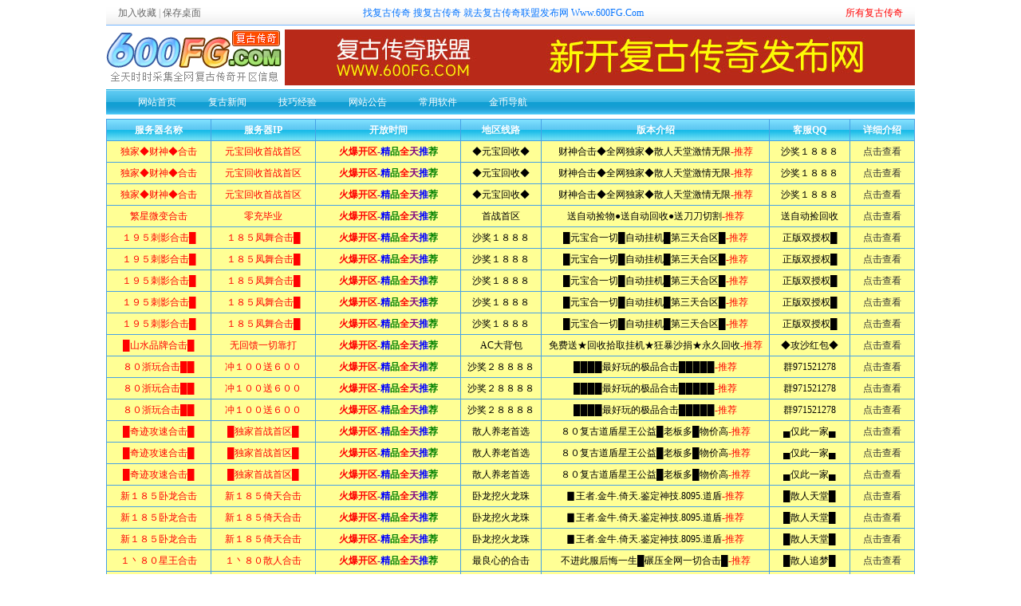

--- FILE ---
content_type: text/html
request_url: http://www.600fg.com/gg/1909.html
body_size: 6036
content:
<!DOCTYPE html PUBLIC "-//W3C//DTD XHTML 1.0 Transitional//EN" "http://www.w3.org/TR/xhtml1/DTD/xhtml1-transitional.dtd">
<html xmlns="http://www.w3.org/1999/xhtml">
<head>
<meta http-equiv="Content-Type" content="text/html; charset=gb2312" />
<title>新开复古合击传奇手游下载,为什么选择复古的合击传奇手游 - 复古传奇联盟发布网</title>
<meta name="keywords" content="" />
<meta name="description" content="" />
<link href="http://www.600fg.com/cache/v4/css.css" rel="stylesheet" type="text/css" />
<script type="text/javascript" src="http://www.600fg.com/cache/v4/badfun.js"></script>
</head>

<body>
<div class="main">
<div class="dg">
		<em><a href="/dhdq/">所有复古传奇</a></em>
		<a href="javascript:window.external.AddFavorite('http://www.600fg.com','复古传奇联盟发布网');">加入收藏</a>  | 
		<a href="/desktop.asp">保存桌面</a> 
		<span>找复古传奇 搜复古传奇 就去复古传奇联盟发布网 Www.600FG.Com</span>
	</div>

	<div class="logo">
		<div class="logogif"><a href="/"><img src="/cache/v4/logo.png" alt="复古传奇联盟发布网" /></a></div>
		<div class="logogg">
			<script type="text/javascript" src="/plus/gg.aspx?g=1"></script><!--[ A1 ]-->
		</div>
	</div>

	<div class="nav">
		<ul>
			
			<li><a href="/">网站首页</a></li>
			<li><a href="/fgxw/">复古新闻</a></li>
			<li><a href="/jyjq/">技巧经验</a></li>
			<li><a href="/gg/">网站公告</a></li>
			<li><a href="/soft/">常用软件</a></li>
			<li><a href="/dhdq/">金币导航</a></li>
		</ul>
	</div>

	<div id="topad">
		<script type="text/javascript" src="/cache/top.js"></script>
	</div>
<div class="z">
<div class="left">
<div class="ins">
	<a href="http://www.600fg.com">复古传奇联盟发布网</a>  >>  
	<a href='/gg/'>网站公告</a> >>  
	新开复古合击传奇手游下载,为什么选择复古的合击传奇手游
</div>
 <div class="n">
 <h1>新开复古合击传奇手游下载,为什么选择复古的合击传奇手游</h1>

 <div class="info">
 	时间：2024-07-27 01:31:22  
	来源：http://www.600fg.com  
	作者：新开复古合击传奇手游下载
 </div>
 <div class="nn">
	<p>传奇手游新开复古合击传奇手游下载:体验经典的绝佳选择</p><p>近年来，移动游戏市场飞速发展，各种类型的游戏纷纷登场。其中，复古合击传奇手游以其独特的魅力和复古风情，再次吸引了大量玩家的关注。本文将详细介绍一款全新复古合击传奇手游的下载方式，并探讨它为何能在现代游戏市场脱颖而出。</p><p>复古合击奇奇手游简介</p><p>与现代的手游不同，怀旧的手游保留了很多80年代和90年代的经典元素。例如3职业系统，经典的手游技能，以及简单有趣的游戏机制。不仅能勾起人们的怀念之情，还能让新玩家感受到传说中的游戏魅力。</p><h3>为什么选择复古的合击传奇手游</h3><img src="https://i01piccdn.sogoucdn.com/7eb227ed671ac6ea?.png"/><p>选择复古combat传奇手有几个理由。复古的合击传奇手游能带给玩家纯粹的游戏乐趣。没有复杂的系统和任务，玩家可以直接沉浸在刺激的战斗中，这种简单直接的玩法让很多人找回了当时游戏的乐趣。</p><p>复古合击传奇手游不仅保留了经典的游戏内容，还在原有的基础上进行了适当的优化。在保留了经典的combo系统的同时，改善了画面和操作体验，在现代的设备上运行更加流畅。</p><p>复古combo传奇手，也有定期的更新和活动保持玩家的活跃度。游戏开发者根据玩家的反馈进行调整，并提供各种活动和奖励来保持游戏的新鲜感和挑战性。</p><h3>如何开启复古传奇手游合击</h3><img src="https://i01piccdn.sogoucdn.com/b53737e096fa5a66?.png"/><p>新开复古合击奇异手游的方法有很多。玩家可以通过以下方法获得游戏。</p><h3>1.应用商店下载:很多复古组合的传奇游戏可以在Apple App Sore、Google Play Sore等主流应用商店找到。在应用商店搜索“复古组合传奇”就会出现相应的游戏。点击下载和安装，游戏就开始了。</h3><img src="https://i01piccdn.sogoucdn.com/c5c3bb659aa19d9c?.png"/><p>复古合击奇奇手游的游戏特性</p><p>复古combat传奇手游具有区别于其他手游的独特特征。</p><h3>1.经典三职业系统:复古合击传奇手游保留了传奇游戏中的经典三职业系统——战士、法师、道士。每种职业都有其独特的技能和特点，可以根据自己的喜好选择职业。</h3><img src="https://i01piccdn.sogoucdn.com/31fa295b94e148ec?.png"/><h3>2.合击系统:合击系统是复古合击传奇手游的一大亮点。通过合理组合不同职业的技能，玩家可以发动强大的合击效果，在战斗中占据优势。不仅增加了游戏的策略性，团队合作也变得更加重要。</h3><img src="https://i01piccdn.sogoucdn.com/09acfc7ddd44434d?.png"/><h3>3.自由交易系统:复古合击奇奇手游，玩家可以自由交易装备和物品。没有严格的交易限制，通过与市场系统或其他玩家直接交易，可以得到必要的装备和资源。</h3><img src="https://i01piccdn.sogoucdn.com/ffa10f3c7c9b1096?.png"/><h3>4.大型战斗场景:复古合击传奇游戏中的战斗场景非常宏大。城战、boss战、日常的怪物狩猎等，可以享受扣人心弦的战斗场面和激烈的战斗。</h3><img src="https://i01piccdn.sogoucdn.com/52cc26955f148252?.png"/><p>复古合击传奇手游凭借其经典的游戏设计和优化的操作体验，在现代手游市场中依然占有一席之地。无论是对怀旧情感的追求，还是对经典传奇玩法的热爱，这款游戏都能满足玩家的需求。</p><p>如果你玩过传奇游戏，或者对经典游戏感兴趣，怀旧的动作游戏值得一试。通过上述的下载方法，可以轻松获得游戏，体验那个令人怀念的传说世界。希望大家能在这款游戏中找到乐趣，重温经典的游戏时光。</p>
 </div>
 </div>

<div class="per">
<p>上一个复古文章：<a href="/jyjq/1908.html"  title="复古传奇1.76炼狱,176仿盛大复古传奇">复古传奇1.76炼狱,176仿盛大复古传奇</a></p>
<p>下一个复古文章：<a href="/jyjq/1910.html"  title="1.76清风复古传奇手游,游戏的魅力和背景">1.76清风复古传奇手游,游戏的魅力和背景</a></p>
</div>

</div><!-- left off-->

<div class="right">
	<div class="ti down">
    <div class="tivie">复古联盟赞助展示</div>
	<div class="adn" style="border:none;"><script type="text/javascript" src="/cache/a3.js"></script><!--[ B3 ]--></div>	
</div>
	<div class="ti down">
		<div class="tivie">复古传奇最新文章</div>
		<ul>
			
			<li><a href="http://www.600fg.com/fgxw/5465.html" title="1.70复古金币合击吧,重温经典传奇，畅享怀旧">1.70复古金币合击吧,重温经典传奇，畅享怀旧</a></li>
			<li><a href="http://www.600fg.com/fgxw/5464.html" title="传奇sf复古雷霆,传奇sf的激情再燃之旅">传奇sf复古雷霆,传奇sf的激情再燃之旅</a></li>
			<li><a href="http://www.600fg.com/jyjq/5463.html" title="复古176传奇sf,重温经典，畅游怀旧江湖">复古176传奇sf,重温经典，畅游怀旧江湖</a></li>
			<li><a href="http://www.600fg.com/gg/5462.html" title="复古传奇复古1.80手游,复古1.80手游经典">复古传奇复古1.80手游,复古1.80手游经典</a></li>
			<li><a href="http://www.600fg.com/fgxw/5461.html" title="手游版的1.70复古传奇,重温经典，再战沙城">手游版的1.70复古传奇,重温经典，再战沙城</a></li>
			<li><a href="http://www.600fg.com/jyjq/5460.html" title="三无复古1.76传奇手游,重温经典传奇，畅享无">三无复古1.76传奇手游,重温经典传奇，畅享无</a></li>
			<li><a href="http://www.600fg.com/fgxw/5459.html" title="开复古传奇sf需要准备什么,必备准备清单">开复古传奇sf需要准备什么,必备准备清单</a></li>
			<li><a href="http://www.600fg.com/gg/5458.html" title="传奇1.80复古金币版攻略,轻松升级，财富翻倍">传奇1.80复古金币版攻略,轻松升级，财富翻倍</a></li>
			<li><a href="http://www.600fg.com/jyjq/5457.html" title="暗黑传奇复古1.76视频,暗黑传奇复古1.76">暗黑传奇复古1.76视频,暗黑传奇复古1.76</a></li>
			<li><a href="http://www.600fg.com/jyjq/5456.html" title="1.76版攻速复古传奇,重温经典，畅享激战传奇">1.76版攻速复古传奇,重温经典，畅享激战传奇</a></li>
			<li><a href="http://www.600fg.com/jyjq/5455.html" title="传奇复古1.76手游攻略,重温经典，掌握胜局技">传奇复古1.76手游攻略,重温经典，掌握胜局技</a></li>
			<li><a href="http://www.600fg.com/jyjq/5454.html" title="新开1.76复古热血传奇,重温经典，再战沙城">新开1.76复古热血传奇,重温经典，再战沙城</a></li>
			<li><a href="http://www.600fg.com/gg/5453.html" title="复古传奇1.80强化技能,技能强化，重温经典传">复古传奇1.80强化技能,技能强化，重温经典传</a></li>
			<li><a href="http://www.600fg.com/fgxw/5452.html" title="复古传奇1.70修复药水,修复药水生成攻略揭秘">复古传奇1.70修复药水,修复药水生成攻略揭秘</a></li>
			<li><a href="http://www.600fg.com/gg/5451.html" title="1.80复古双职业传奇介绍,1.80复古双职业">1.80复古双职业传奇介绍,1.80复古双职业</a></li>
			<li><a href="http://www.600fg.com/jyjq/5450.html" title="战天传奇1.76复古,重温经典，再战江湖">战天传奇1.76复古,重温经典，再战江湖</a></li>
			<li><a href="http://www.600fg.com/gg/5449.html" title="新开1.80复古传奇网址,重温经典传奇之旅">新开1.80复古传奇网址,重温经典传奇之旅</a></li>
			<li><a href="http://www.600fg.com/fgxw/5448.html" title="手游私sf传奇复古0,手游私服sf传奇复古带你">手游私sf传奇复古0,手游私服sf传奇复古带你</a></li>
			<li><a href="http://www.600fg.com/gg/5447.html" title="好玩的1.80复古传奇,1.80复古传奇，重温">好玩的1.80复古传奇,1.80复古传奇，重温</a></li>
			<li><a href="http://www.600fg.com/jyjq/5446.html" title="复古传奇1.76小小龙,1.76小小龙版本复古">复古传奇1.76小小龙,1.76小小龙版本复古</a></li>
			<li><a href="http://www.600fg.com/jyjq/5445.html" title="传奇1.76复古合击家族,重温经典，共筑传奇回">传奇1.76复古合击家族,重温经典，共筑传奇回</a></li>
			<li><a href="http://www.600fg.com/gg/5444.html" title="复古传奇170新开区,复古传奇170新开区，重">复古传奇170新开区,复古传奇170新开区，重</a></li>
			<li><a href="http://www.600fg.com/gg/5443.html" title="1.80复古传奇诸玛教主,传奇1.80复古传奇">1.80复古传奇诸玛教主,传奇1.80复古传奇</a></li>
		</ul>
	</div>	 
	<div class="ti down">
		<div class="tivie">复古传奇推荐文章</div>
		<ul>
			
			<li><a href="http://www.600fg.com/jyjq/1001.html" title="电信传奇私服1.76复古,电信传奇私服">电信传奇私服1.76复古,电信传奇私服</a></li>
			<li><a href="http://www.600fg.com/fgxw/1000.html" title="1.76仿盛大复古传奇sf,176仿盛大复古传">1.76仿盛大复古传奇sf,176仿盛大复古传</a></li>
			<li><a href="http://www.600fg.com/fgxw/999.html" title="传奇sf复古发布网,介绍。">传奇sf复古发布网,介绍。</a></li>
			<li><a href="http://www.600fg.com/fgxw/998.html" title="传奇复古sf手游,传奇复古科幻手游是什么?">传奇复古sf手游,传奇复古科幻手游是什么?</a></li>
			<li><a href="http://www.600fg.com/gg/997.html" title="复古传奇sf999新开版本99, sf999复">复古传奇sf999新开版本99, sf999复</a></li>
			<li><a href="http://www.600fg.com/jyjq/996.html" title="传奇1.76复古高爆,高爆率:打得更有意义">传奇1.76复古高爆,高爆率:打得更有意义</a></li>
			<li><a href="http://www.600fg.com/fgxw/995.html" title="复古传奇sf170,176仿盛大复古传奇">复古传奇sf170,176仿盛大复古传奇</a></li>
			<li><a href="http://www.600fg.com/jyjq/994.html" title="1.76复古传奇盛大,游戏的特点。">1.76复古传奇盛大,游戏的特点。</a></li>
			<li><a href="http://www.600fg.com/jyjq/993.html" title="复古传奇1.76开门画面,176仿盛大复古传奇">复古传奇1.76开门画面,176仿盛大复古传奇</a></li>
			<li><a href="http://www.600fg.com/gg/992.html" title="复古传奇龙图霸业1.80,介绍。">复古传奇龙图霸业1.80,介绍。</a></li>
			<li><a href="http://www.600fg.com/gg/991.html" title="最新开传奇私服复古版,为什么会有最新开传奇私服">最新开传奇私服复古版,为什么会有最新开传奇私服</a></li>
			<li><a href="http://www.600fg.com/jyjq/990.html" title="1.76传奇复古版无转生,游戏的特点。">1.76传奇复古版无转生,游戏的特点。</a></li>
			<li><a href="http://www.600fg.com/fgxw/989.html" title="传奇sf复古合成版的,什么是传奇科幻复古合成版">传奇sf复古合成版的,什么是传奇科幻复古合成版</a></li>
			<li><a href="http://www.600fg.com/fgxw/988.html" title="传奇sf1.80复古战神,重读经典，享受美好回">传奇sf1.80复古战神,重读经典，享受美好回</a></li>
			<li><a href="http://www.600fg.com/gg/987.html" title="热血传奇1.80复古版下载,介绍。">热血传奇1.80复古版下载,介绍。</a></li>
			<li><a href="http://www.600fg.com/fgxw/986.html" title="传奇sf发布网站1.70版,sf999传奇网站">传奇sf发布网站1.70版,sf999传奇网站</a></li>
			<li><a href="http://www.600fg.com/jyjq/985.html" title="1.76版复古传奇游戏实况,介绍。">1.76版复古传奇游戏实况,介绍。</a></li>
			<li><a href="http://www.600fg.com/gg/984.html" title="新开韩版复古传奇私服网站,介绍。">新开韩版复古传奇私服网站,介绍。</a></li>
			<li><a href="http://www.600fg.com/gg/983.html" title="复古传奇1.80版本合击,176合击复古传奇">复古传奇1.80版本合击,176合击复古传奇</a></li>
			<li><a href="http://www.600fg.com/jyjq/982.html" title="仿盛大1.76复古传奇 端游,传奇176怀旧版">仿盛大1.76复古传奇 端游,传奇176怀旧版</a></li>
			<li><a href="http://www.600fg.com/jyjq/981.html" title="1.76复古传奇道士攻略,传奇176怀旧版电脑">1.76复古传奇道士攻略,传奇176怀旧版电脑</a></li>
			<li><a href="http://www.600fg.com/gg/980.html" title="传奇1.80复古版本手机版,手机版传奇下载">传奇1.80复古版本手机版,手机版传奇下载</a></li>
			<li><a href="http://www.600fg.com/fgxw/979.html" title="传奇世界元神复古sf,复古科幻:什么是元神?">传奇世界元神复古sf,复古科幻:什么是元神?</a></li>
		</ul>
	</div>	

</div><!-- right off-->
</div> <!-- z off-->
<div class="foot">
	  关于我们 | 联系方式 | 免责声明 | 商务洽谈 | 家长监护 | <a href="http://www.600fg.com/sitemap.html" target="_blank">网站地图</a> | <a href="http://www.600fg.com/sitemap.xml" target="_blank">百度地图</a> | <a href="http://www.600fg.com/sitemap.txt" target="_blank">网站地图</a><br>
拒绝盗版游戏，注意自我保护，谨防受骗上当，适度游戏益脑，沉迷游戏伤身，合理安排时间，享受健康生活。<br>
Copyright <a href="http://www.600fg.com" target="_blank">复古传奇联盟发布网</a> Www.600FG.Com 2023-2024  All Rights Reserved.  备案号码：京ICP备011152345号-2   <a href="http://www.600fg.com/rss.xml" target="_blank">rss订阅</a>
<br>免责声明：本站所有关于<a href="http://www.600fg.com" target="_blank">新开复古传奇私服</a>的内容来自作者原创整理发布，如有侵犯您的权益，请来信告知说明，本站将在72小时内删除。</p>

<script src="/bdtj123.js"></script>
<script src="/bdts123.js"></script>
</div>
</div><!-- m off-->
</body>
</html>

--- FILE ---
content_type: text/html; charset=gb2312
request_url: http://www.600fg.com/plus/gg.aspx?g=1
body_size: 248
content:
/* db */
document.write('<a href="#"><img src="/files/picture/202308/03150403_7584.jpg" width="790" height="70" border="0" /></a>');


--- FILE ---
content_type: text/html
request_url: http://www.600fg.com/top.html?cache=1
body_size: 9725
content:
<!DOCTYPE html PUBLIC "-//W3C//DTD XHTML 1.0 Transitional//EN" "http://www.w3.org/TR/xhtml1/DTD/xhtml1-transitional.dtd">
<html xmlns="http://www.w3.org/1999/xhtml">
<head>
<meta http-equiv="Content-Type" content="text/html; charset=gb2312" />
<link href="/cache/top.css" rel="stylesheet" type="text/css" />
<title>1.76复古传奇联盟,1.80英雄合击传奇,新开传奇网站,复古传奇私服发布网,英雄合击sf发布网</title>
<meta name="keywords" content="1.76复古传奇联盟,1.80英雄合击传奇,新开传奇网站,复古传奇私服发布网,英雄合击sf发布网">
<meta name="description" content="英雄合击复古传奇私服联盟是1.80英雄合击平台,提供大量的1.80英雄合击在线互动、英雄合击发布网,每日更新最新英雄合击传奇SF、英雄合击、1.70复古合击、1.76合击传奇、1.80英雄合击、,1.85热血合击、1.95英雄合击传奇、新开复古传奇sf网站、新开传奇合击网站、1.80星王合击、合击连击传奇等等,是玩家最喜欢的新开合击传奇，复古传奇私服发布网站。">
</head>
<body>
<table width="100%" border="0" class="toplst">
<tr><th>服务器名称</th><th>服务器IP</th><th>开放时间</th><th>地区线路</th><th>版本介绍</th><th>客服QQ</th><th>详细介绍</th></tr>
	
<script type="text/javascript"> 
var fps = new Array();
var len = fps.length, tpl, idx; 
while (len) { idx = Math.floor(Math.random() * len--); tpl = fps[len]; fps[len] = fps[idx]; fps[idx] = tpl; }
for(var i = 0; i < fps.length; i++){  document.write(fps[i]); } 
</script>

<script type="text/javascript"> 
var fps = new Array();
fps.push('');
fps.push('');
fps.push('');
fps.push('');
fps.push('');
fps.push('');
fps.push('');
fps.push('');
fps.push('');
fps.push('');
fps.push('');
fps.push('');
fps.push('');
fps.push('');
fps.push('');
fps.push('');
fps.push('');
fps.push('');
fps.push('');
fps.push('');
fps.push('');
fps.push('');
fps.push('');
fps.push('');
fps.push('');
fps.push('');
fps.push('');
fps.push('');
fps.push('');
fps.push('');
fps.push('');
fps.push('');
fps.push('');
fps.push('');
fps.push('');
fps.push('');
fps.push('');
var len = fps.length, tpl, idx; 
while (len) { idx = Math.floor(Math.random() * len--); tpl = fps[len]; fps[len] = fps[idx]; fps[idx] = tpl; }
for(var i = 0; i < fps.length; i++){  document.write(fps[i]); } 
</script>

<script type="text/javascript"> 
var fps = new Array();
fps.push('<tr bgcolor=\"#ffff95\" onmouseover=javascript:this.bgColor=\'#FFFFFF\' onmouseout=javascript:this.bgColor=\'#ffff95\'><TD width=13%> <a href=\"javascript:;\" onclick=\"window.open(\'http://wa-nh-j-12-30.t9sh8.cn:81/go.htm?u=http://118.31.70.87\')\" rel=\"nofollow\" ><font color=\"red\">１８０风云传奇▇▇</font></a></TD><TD width=13%><a href=\"javascript:;\" onclick=\"window.open(\'http://wa-nh-j-12-30.t9sh8.cn:81/go.htm?u=http://118.31.70.87\')\" rel=\"nofollow\" ><font color=\"red\">▇▇情怀合击▇▇</font></a></TD><td class=\"font_R\" width=\"18%\"><b><font color=\"red\">火爆开区</font><font color=\"Purple\">-<font color=\"blue\">精</font><font color=\"green\">品</font><font color=\"red\">全</font>天<font color=\"#0000FF\">推</font><font color=\"green\">荐</font></font></b></td><TD align=center width=10%>▇独家复古▇</TD><TD>▇每天19:00准时开放1个新区▇<font color=#ff0000>-推荐</font></TD><TD align=center width=10%>▇散人天堂▇</TD><TD align=center width=8%><a href=\"javascript:;\" onclick=\"window.open(\'http://wa-nh-j-12-30.t9sh8.cn:81/go.htm?u=http://118.31.70.87\')\" rel=\"nofollow\" ><font color=\"#333\">点击查看</font></a></TD></tr><tr bgcolor=\"#ffff95\" onmouseover=javascript:this.bgColor=\'#FFFFFF\' onmouseout=javascript:this.bgColor=\'#ffff95\'><TD width=13%> <a href=\"javascript:;\" onclick=\"window.open(\'http://wa-nh-j-12-30.t9sh8.cn:81/go.htm?u=http://118.31.70.87\')\" rel=\"nofollow\" ><font color=\"red\">１８０风云传奇▇▇</font></a></TD><TD width=13%><a href=\"javascript:;\" onclick=\"window.open(\'http://wa-nh-j-12-30.t9sh8.cn:81/go.htm?u=http://118.31.70.87\')\" rel=\"nofollow\" ><font color=\"red\">▇▇情怀合击▇▇</font></a></TD><td class=\"font_R\" width=\"18%\"><b><font color=\"red\">火爆开区</font><font color=\"Purple\">-<font color=\"blue\">精</font><font color=\"green\">品</font><font color=\"red\">全</font>天<font color=\"#0000FF\">推</font><font color=\"green\">荐</font></font></b></td><TD align=center width=10%>▇独家复古▇</TD><TD>▇每天19:00准时开放1个新区▇<font color=#ff0000>-推荐</font></TD><TD align=center width=10%>▇散人天堂▇</TD><TD align=center width=8%><a href=\"javascript:;\" onclick=\"window.open(\'http://wa-nh-j-12-30.t9sh8.cn:81/go.htm?u=http://118.31.70.87\')\" rel=\"nofollow\" ><font color=\"#333\">点击查看</font></a></TD></tr><tr bgcolor=\"#ffff95\" onmouseover=javascript:this.bgColor=\'#FFFFFF\' onmouseout=javascript:this.bgColor=\'#ffff95\'><TD width=13%> <a href=\"javascript:;\" onclick=\"window.open(\'http://wa-nh-j-12-30.t9sh8.cn:81/go.htm?u=http://118.31.70.87\')\" rel=\"nofollow\" ><font color=\"red\">１８０风云传奇▇▇</font></a></TD><TD width=13%><a href=\"javascript:;\" onclick=\"window.open(\'http://wa-nh-j-12-30.t9sh8.cn:81/go.htm?u=http://118.31.70.87\')\" rel=\"nofollow\" ><font color=\"red\">▇▇情怀合击▇▇</font></a></TD><td class=\"font_R\" width=\"18%\"><b><font color=\"red\">火爆开区</font><font color=\"Purple\">-<font color=\"blue\">精</font><font color=\"green\">品</font><font color=\"red\">全</font>天<font color=\"#0000FF\">推</font><font color=\"green\">荐</font></font></b></td><TD align=center width=10%>▇独家复古▇</TD><TD>▇每天19:00准时开放1个新区▇<font color=#ff0000>-推荐</font></TD><TD align=center width=10%>▇散人天堂▇</TD><TD align=center width=8%><a href=\"javascript:;\" onclick=\"window.open(\'http://wa-nh-j-12-30.t9sh8.cn:81/go.htm?u=http://118.31.70.87\')\" rel=\"nofollow\" ><font color=\"#333\">点击查看</font></a></TD></tr>');
fps.push('<tr bgcolor=\"#ffff95\" onmouseover=javascript:this.bgColor=\'#FFFFFF\' onmouseout=javascript:this.bgColor=\'#ffff95\'><TD width=13%> <a href=\"javascript:;\" onclick=\"window.open(\'http://wa-nh-j-12-30.t9sh8.cn:81/go.htm?u=https://103.192.209.180:9033/lshj/\')\" rel=\"nofollow\" ><font color=\"red\">１．８０金币合击█</font></a></TD><TD width=13%><a href=\"javascript:;\" onclick=\"window.open(\'http://wa-nh-j-12-30.t9sh8.cn:81/go.htm?u=https://103.192.209.180:9033/lshj/\')\" rel=\"nofollow\" ><font color=\"red\">█小极品+5█</font></a></TD><td class=\"font_R\" width=\"18%\"><b><font color=\"red\">火爆开区</font><font color=\"Purple\">-<font color=\"blue\">精</font><font color=\"green\">品</font><font color=\"red\">全</font>天<font color=\"#0000FF\">推</font><font color=\"green\">荐</font></font></b></td><TD align=center width=10%>一公益保值一</TD><TD>五天合区╱自动拾取╱一切靠打╱超低消费<font color=#ff0000>-推荐</font></TD><TD align=center width=10%>７６８５火龙</TD><TD align=center width=8%><a href=\"javascript:;\" onclick=\"window.open(\'http://wa-nh-j-12-30.t9sh8.cn:81/go.htm?u=https://103.192.209.180:9033/lshj/\')\" rel=\"nofollow\" ><font color=\"#333\">点击查看</font></a></TD></tr><tr bgcolor=\"#ffff95\" onmouseover=javascript:this.bgColor=\'#FFFFFF\' onmouseout=javascript:this.bgColor=\'#ffff95\'><TD width=13%> <a href=\"javascript:;\" onclick=\"window.open(\'http://wa-nh-j-12-30.t9sh8.cn:81/go.htm?u=https://103.192.209.180:9033/lshj/\')\" rel=\"nofollow\" ><font color=\"red\">１．８０金币合击█</font></a></TD><TD width=13%><a href=\"javascript:;\" onclick=\"window.open(\'http://wa-nh-j-12-30.t9sh8.cn:81/go.htm?u=https://103.192.209.180:9033/lshj/\')\" rel=\"nofollow\" ><font color=\"red\">█小极品+5█</font></a></TD><td class=\"font_R\" width=\"18%\"><b><font color=\"red\">火爆开区</font><font color=\"Purple\">-<font color=\"blue\">精</font><font color=\"green\">品</font><font color=\"red\">全</font>天<font color=\"#0000FF\">推</font><font color=\"green\">荐</font></font></b></td><TD align=center width=10%>一公益保值一</TD><TD>五天合区╱自动拾取╱一切靠打╱超低消费<font color=#ff0000>-推荐</font></TD><TD align=center width=10%>７６８５火龙</TD><TD align=center width=8%><a href=\"javascript:;\" onclick=\"window.open(\'http://wa-nh-j-12-30.t9sh8.cn:81/go.htm?u=https://103.192.209.180:9033/lshj/\')\" rel=\"nofollow\" ><font color=\"#333\">点击查看</font></a></TD></tr><tr bgcolor=\"#ffff95\" onmouseover=javascript:this.bgColor=\'#FFFFFF\' onmouseout=javascript:this.bgColor=\'#ffff95\'><TD width=13%> <a href=\"javascript:;\" onclick=\"window.open(\'http://wa-nh-j-12-30.t9sh8.cn:81/go.htm?u=https://103.192.209.180:9033/lshj/\')\" rel=\"nofollow\" ><font color=\"red\">１．８０金币合击█</font></a></TD><TD width=13%><a href=\"javascript:;\" onclick=\"window.open(\'http://wa-nh-j-12-30.t9sh8.cn:81/go.htm?u=https://103.192.209.180:9033/lshj/\')\" rel=\"nofollow\" ><font color=\"red\">█小极品+5█</font></a></TD><td class=\"font_R\" width=\"18%\"><b><font color=\"red\">火爆开区</font><font color=\"Purple\">-<font color=\"blue\">精</font><font color=\"green\">品</font><font color=\"red\">全</font>天<font color=\"#0000FF\">推</font><font color=\"green\">荐</font></font></b></td><TD align=center width=10%>一公益保值一</TD><TD>五天合区╱自动拾取╱一切靠打╱超低消费<font color=#ff0000>-推荐</font></TD><TD align=center width=10%>７６８５火龙</TD><TD align=center width=8%><a href=\"javascript:;\" onclick=\"window.open(\'http://wa-nh-j-12-30.t9sh8.cn:81/go.htm?u=https://103.192.209.180:9033/lshj/\')\" rel=\"nofollow\" ><font color=\"#333\">点击查看</font></a></TD></tr>');
fps.push('<tr bgcolor=\"#ffff95\" onmouseover=javascript:this.bgColor=\'#FFFFFF\' onmouseout=javascript:this.bgColor=\'#ffff95\'><TD width=13%> <a href=\"javascript:;\" onclick=\"window.open(\'http://wa-nh-j-12-30.t9sh8.cn:81/go.htm?u=http://122.228.10.68:12366\')\" rel=\"nofollow\" ><font color=\"red\">独家◆财神◆合击</font></a></TD><TD width=13%><a href=\"javascript:;\" onclick=\"window.open(\'http://wa-nh-j-12-30.t9sh8.cn:81/go.htm?u=http://122.228.10.68:12366\')\" rel=\"nofollow\" ><font color=\"red\">元宝回收首战首区</font></a></TD><td class=\"font_R\" width=\"18%\"><b><font color=\"red\">火爆开区</font><font color=\"Purple\">-<font color=\"blue\">精</font><font color=\"green\">品</font><font color=\"red\">全</font>天<font color=\"#0000FF\">推</font><font color=\"green\">荐</font></font></b></td><TD align=center width=10%>◆元宝回收◆</TD><TD>财神合击◆全网独家◆散人天堂激情无限<font color=#ff0000>-推荐</font></TD><TD align=center width=10%>沙奖１８８８</TD><TD align=center width=8%><a href=\"javascript:;\" onclick=\"window.open(\'http://wa-nh-j-12-30.t9sh8.cn:81/go.htm?u=http://122.228.10.68:12366\')\" rel=\"nofollow\" ><font color=\"#333\">点击查看</font></a></TD></tr><tr bgcolor=\"#ffff95\" onmouseover=javascript:this.bgColor=\'#FFFFFF\' onmouseout=javascript:this.bgColor=\'#ffff95\'><TD width=13%> <a href=\"javascript:;\" onclick=\"window.open(\'http://wa-nh-j-12-30.t9sh8.cn:81/go.htm?u=http://122.228.10.68:12366\')\" rel=\"nofollow\" ><font color=\"red\">独家◆财神◆合击</font></a></TD><TD width=13%><a href=\"javascript:;\" onclick=\"window.open(\'http://wa-nh-j-12-30.t9sh8.cn:81/go.htm?u=http://122.228.10.68:12366\')\" rel=\"nofollow\" ><font color=\"red\">元宝回收首战首区</font></a></TD><td class=\"font_R\" width=\"18%\"><b><font color=\"red\">火爆开区</font><font color=\"Purple\">-<font color=\"blue\">精</font><font color=\"green\">品</font><font color=\"red\">全</font>天<font color=\"#0000FF\">推</font><font color=\"green\">荐</font></font></b></td><TD align=center width=10%>◆元宝回收◆</TD><TD>财神合击◆全网独家◆散人天堂激情无限<font color=#ff0000>-推荐</font></TD><TD align=center width=10%>沙奖１８８８</TD><TD align=center width=8%><a href=\"javascript:;\" onclick=\"window.open(\'http://wa-nh-j-12-30.t9sh8.cn:81/go.htm?u=http://122.228.10.68:12366\')\" rel=\"nofollow\" ><font color=\"#333\">点击查看</font></a></TD></tr><tr bgcolor=\"#ffff95\" onmouseover=javascript:this.bgColor=\'#FFFFFF\' onmouseout=javascript:this.bgColor=\'#ffff95\'><TD width=13%> <a href=\"javascript:;\" onclick=\"window.open(\'http://wa-nh-j-12-30.t9sh8.cn:81/go.htm?u=http://122.228.10.68:12366\')\" rel=\"nofollow\" ><font color=\"red\">独家◆财神◆合击</font></a></TD><TD width=13%><a href=\"javascript:;\" onclick=\"window.open(\'http://wa-nh-j-12-30.t9sh8.cn:81/go.htm?u=http://122.228.10.68:12366\')\" rel=\"nofollow\" ><font color=\"red\">元宝回收首战首区</font></a></TD><td class=\"font_R\" width=\"18%\"><b><font color=\"red\">火爆开区</font><font color=\"Purple\">-<font color=\"blue\">精</font><font color=\"green\">品</font><font color=\"red\">全</font>天<font color=\"#0000FF\">推</font><font color=\"green\">荐</font></font></b></td><TD align=center width=10%>◆元宝回收◆</TD><TD>财神合击◆全网独家◆散人天堂激情无限<font color=#ff0000>-推荐</font></TD><TD align=center width=10%>沙奖１８８８</TD><TD align=center width=8%><a href=\"javascript:;\" onclick=\"window.open(\'http://wa-nh-j-12-30.t9sh8.cn:81/go.htm?u=http://122.228.10.68:12366\')\" rel=\"nofollow\" ><font color=\"#333\">点击查看</font></a></TD></tr>');
fps.push('<tr bgcolor=\"#ffff95\" onmouseover=javascript:this.bgColor=\'#FFFFFF\' onmouseout=javascript:this.bgColor=\'#ffff95\'><TD width=13%> <a href=\"javascript:;\" onclick=\"window.open(\'http://wa-nh-j-12-30.t9sh8.cn:81/go.htm?u=http://110.42.49.144:345/\')\" rel=\"nofollow\" ><font color=\"red\">█轮回神器合击█</font></a></TD><TD width=13%><a href=\"javascript:;\" onclick=\"window.open(\'http://wa-nh-j-12-30.t9sh8.cn:81/go.htm?u=http://110.42.49.144:345/\')\" rel=\"nofollow\" ><font color=\"red\">一个会员打天下</font></a></TD><td class=\"font_R\" width=\"18%\"><b><font color=\"red\">火爆开区</font><font color=\"Purple\">-<font color=\"blue\">精</font><font color=\"green\">品</font><font color=\"red\">全</font>天<font color=\"#0000FF\">推</font><font color=\"green\">荐</font></font></b></td><TD align=center width=10%>█全满通关█</TD><TD>７６★８０★复古★道盾★专属★神器★星王<font color=#ff0000>-推荐</font></TD><TD align=center width=10%>█装备全爆█</TD><TD align=center width=8%><a href=\"javascript:;\" onclick=\"window.open(\'http://wa-nh-j-12-30.t9sh8.cn:81/go.htm?u=http://110.42.49.144:345/\')\" rel=\"nofollow\" ><font color=\"#333\">点击查看</font></a></TD></tr><tr bgcolor=\"#ffff95\" onmouseover=javascript:this.bgColor=\'#FFFFFF\' onmouseout=javascript:this.bgColor=\'#ffff95\'><TD width=13%> <a href=\"javascript:;\" onclick=\"window.open(\'http://wa-nh-j-12-30.t9sh8.cn:81/go.htm?u=http://110.42.49.144:345/\')\" rel=\"nofollow\" ><font color=\"red\">█轮回神器合击█</font></a></TD><TD width=13%><a href=\"javascript:;\" onclick=\"window.open(\'http://wa-nh-j-12-30.t9sh8.cn:81/go.htm?u=http://110.42.49.144:345/\')\" rel=\"nofollow\" ><font color=\"red\">一个会员打天下</font></a></TD><td class=\"font_R\" width=\"18%\"><b><font color=\"red\">火爆开区</font><font color=\"Purple\">-<font color=\"blue\">精</font><font color=\"green\">品</font><font color=\"red\">全</font>天<font color=\"#0000FF\">推</font><font color=\"green\">荐</font></font></b></td><TD align=center width=10%>█全满通关█</TD><TD>７６★８０★复古★道盾★专属★神器★星王<font color=#ff0000>-推荐</font></TD><TD align=center width=10%>█装备全爆█</TD><TD align=center width=8%><a href=\"javascript:;\" onclick=\"window.open(\'http://wa-nh-j-12-30.t9sh8.cn:81/go.htm?u=http://110.42.49.144:345/\')\" rel=\"nofollow\" ><font color=\"#333\">点击查看</font></a></TD></tr><tr bgcolor=\"#ffff95\" onmouseover=javascript:this.bgColor=\'#FFFFFF\' onmouseout=javascript:this.bgColor=\'#ffff95\'><TD width=13%> <a href=\"javascript:;\" onclick=\"window.open(\'http://wa-nh-j-12-30.t9sh8.cn:81/go.htm?u=http://110.42.49.144:345/\')\" rel=\"nofollow\" ><font color=\"red\">█轮回神器合击█</font></a></TD><TD width=13%><a href=\"javascript:;\" onclick=\"window.open(\'http://wa-nh-j-12-30.t9sh8.cn:81/go.htm?u=http://110.42.49.144:345/\')\" rel=\"nofollow\" ><font color=\"red\">一个会员打天下</font></a></TD><td class=\"font_R\" width=\"18%\"><b><font color=\"red\">火爆开区</font><font color=\"Purple\">-<font color=\"blue\">精</font><font color=\"green\">品</font><font color=\"red\">全</font>天<font color=\"#0000FF\">推</font><font color=\"green\">荐</font></font></b></td><TD align=center width=10%>█全满通关█</TD><TD>７６★８０★复古★道盾★专属★神器★星王<font color=#ff0000>-推荐</font></TD><TD align=center width=10%>█装备全爆█</TD><TD align=center width=8%><a href=\"javascript:;\" onclick=\"window.open(\'http://wa-nh-j-12-30.t9sh8.cn:81/go.htm?u=http://110.42.49.144:345/\')\" rel=\"nofollow\" ><font color=\"#333\">点击查看</font></a></TD></tr>');
fps.push('<tr bgcolor=\"#ffff95\" onmouseover=javascript:this.bgColor=\'#FFFFFF\' onmouseout=javascript:this.bgColor=\'#ffff95\'><TD width=13%> <a href=\"javascript:;\" onclick=\"window.open(\'http://wa-nh-j-12-30.t9sh8.cn:81/go.htm?u=http://110.42.2.100:1888\')\" rel=\"nofollow\" ><font color=\"red\">█山水品牌合击█</font></a></TD><TD width=13%><a href=\"javascript:;\" onclick=\"window.open(\'http://wa-nh-j-12-30.t9sh8.cn:81/go.htm?u=http://110.42.2.100:1888\')\" rel=\"nofollow\" ><font color=\"red\">无回馈一切靠打</font></a></TD><td class=\"font_R\" width=\"18%\"><b><font color=\"red\">火爆开区</font><font color=\"Purple\">-<font color=\"blue\">精</font><font color=\"green\">品</font><font color=\"red\">全</font>天<font color=\"#0000FF\">推</font><font color=\"green\">荐</font></font></b></td><TD align=center width=10%>AC大背包</TD><TD>免费送★回收拾取挂机★狂暴沙捐★永久回收<font color=#ff0000>-推荐</font></TD><TD align=center width=10%>◆攻沙红包◆</TD><TD align=center width=8%><a href=\"javascript:;\" onclick=\"window.open(\'http://wa-nh-j-12-30.t9sh8.cn:81/go.htm?u=http://110.42.2.100:1888\')\" rel=\"nofollow\" ><font color=\"#333\">点击查看</font></a></TD></tr>');
fps.push('<tr bgcolor=\"#ffff95\" onmouseover=javascript:this.bgColor=\'#FFFFFF\' onmouseout=javascript:this.bgColor=\'#ffff95\'><TD width=13%> <a href=\"javascript:;\" onclick=\"window.open(\'http://wa-nh-j-12-30.t9sh8.cn:81/go.htm?u=https://wwww.521wq.asia:20198/\')\" rel=\"nofollow\" ><font color=\"red\">８０浙玩合击██</font></a></TD><TD width=13%><a href=\"javascript:;\" onclick=\"window.open(\'http://wa-nh-j-12-30.t9sh8.cn:81/go.htm?u=https://wwww.521wq.asia:20198/\')\" rel=\"nofollow\" ><font color=\"red\">冲１００送６００</font></a></TD><td class=\"font_R\" width=\"18%\"><b><font color=\"red\">火爆开区</font><font color=\"Purple\">-<font color=\"blue\">精</font><font color=\"green\">品</font><font color=\"red\">全</font>天<font color=\"#0000FF\">推</font><font color=\"green\">荐</font></font></b></td><TD align=center width=10%>沙奖２８８８８</TD><TD>████最好玩的极品合击█████<font color=#ff0000>-推荐</font></TD><TD align=center width=10%>群971521278</TD><TD align=center width=8%><a href=\"javascript:;\" onclick=\"window.open(\'http://wa-nh-j-12-30.t9sh8.cn:81/go.htm?u=https://wwww.521wq.asia:20198/\')\" rel=\"nofollow\" ><font color=\"#333\">点击查看</font></a></TD></tr><tr bgcolor=\"#ffff95\" onmouseover=javascript:this.bgColor=\'#FFFFFF\' onmouseout=javascript:this.bgColor=\'#ffff95\'><TD width=13%> <a href=\"javascript:;\" onclick=\"window.open(\'http://wa-nh-j-12-30.t9sh8.cn:81/go.htm?u=https://wwww.521wq.asia:20198/\')\" rel=\"nofollow\" ><font color=\"red\">８０浙玩合击██</font></a></TD><TD width=13%><a href=\"javascript:;\" onclick=\"window.open(\'http://wa-nh-j-12-30.t9sh8.cn:81/go.htm?u=https://wwww.521wq.asia:20198/\')\" rel=\"nofollow\" ><font color=\"red\">冲１００送６００</font></a></TD><td class=\"font_R\" width=\"18%\"><b><font color=\"red\">火爆开区</font><font color=\"Purple\">-<font color=\"blue\">精</font><font color=\"green\">品</font><font color=\"red\">全</font>天<font color=\"#0000FF\">推</font><font color=\"green\">荐</font></font></b></td><TD align=center width=10%>沙奖２８８８８</TD><TD>████最好玩的极品合击█████<font color=#ff0000>-推荐</font></TD><TD align=center width=10%>群971521278</TD><TD align=center width=8%><a href=\"javascript:;\" onclick=\"window.open(\'http://wa-nh-j-12-30.t9sh8.cn:81/go.htm?u=https://wwww.521wq.asia:20198/\')\" rel=\"nofollow\" ><font color=\"#333\">点击查看</font></a></TD></tr><tr bgcolor=\"#ffff95\" onmouseover=javascript:this.bgColor=\'#FFFFFF\' onmouseout=javascript:this.bgColor=\'#ffff95\'><TD width=13%> <a href=\"javascript:;\" onclick=\"window.open(\'http://wa-nh-j-12-30.t9sh8.cn:81/go.htm?u=https://wwww.521wq.asia:20198/\')\" rel=\"nofollow\" ><font color=\"red\">８０浙玩合击██</font></a></TD><TD width=13%><a href=\"javascript:;\" onclick=\"window.open(\'http://wa-nh-j-12-30.t9sh8.cn:81/go.htm?u=https://wwww.521wq.asia:20198/\')\" rel=\"nofollow\" ><font color=\"red\">冲１００送６００</font></a></TD><td class=\"font_R\" width=\"18%\"><b><font color=\"red\">火爆开区</font><font color=\"Purple\">-<font color=\"blue\">精</font><font color=\"green\">品</font><font color=\"red\">全</font>天<font color=\"#0000FF\">推</font><font color=\"green\">荐</font></font></b></td><TD align=center width=10%>沙奖２８８８８</TD><TD>████最好玩的极品合击█████<font color=#ff0000>-推荐</font></TD><TD align=center width=10%>群971521278</TD><TD align=center width=8%><a href=\"javascript:;\" onclick=\"window.open(\'http://wa-nh-j-12-30.t9sh8.cn:81/go.htm?u=https://wwww.521wq.asia:20198/\')\" rel=\"nofollow\" ><font color=\"#333\">点击查看</font></a></TD></tr>');
fps.push('<tr bgcolor=\"#ffff95\" onmouseover=javascript:this.bgColor=\'#FFFFFF\' onmouseout=javascript:this.bgColor=\'#ffff95\'><TD width=13%> <a href=\"javascript:;\" onclick=\"window.open(\'http://wa-nh-j-12-30.t9sh8.cn:81/go.htm?u=http://43.240.158.52:1061/\')\" rel=\"nofollow\" ><font color=\"red\">千娇合击无限刀</font></a></TD><TD width=13%><a href=\"javascript:;\" onclick=\"window.open(\'http://wa-nh-j-12-30.t9sh8.cn:81/go.htm?u=http://43.240.158.52:1061/\')\" rel=\"nofollow\" ><font color=\"red\">疯狗▂刀速</font></a></TD><td class=\"font_R\" width=\"18%\"><b><font color=\"red\">火爆开区</font><font color=\"Purple\">-<font color=\"blue\">精</font><font color=\"green\">品</font><font color=\"red\">全</font>天<font color=\"#0000FF\">推</font><font color=\"green\">荐</font></font></b></td><TD align=center width=10%>百套装备时装</TD><TD>◆神器倍攻◆０充畅玩通关◆疯狗刀速◆<font color=#ff0000>-推荐</font></TD><TD align=center width=10%>极限刀速</TD><TD align=center width=8%><a href=\"javascript:;\" onclick=\"window.open(\'http://wa-nh-j-12-30.t9sh8.cn:81/go.htm?u=http://43.240.158.52:1061/\')\" rel=\"nofollow\" ><font color=\"#333\">点击查看</font></a></TD></tr>');
fps.push('<tr bgcolor=\"#ffff95\" onmouseover=javascript:this.bgColor=\'#FFFFFF\' onmouseout=javascript:this.bgColor=\'#ffff95\'><TD width=13%> <a href=\"javascript:;\" onclick=\"window.open(\'http://wa-nh-j-12-30.t9sh8.cn:81/go.htm?u=http://43.240.158.52:1010/\')\" rel=\"nofollow\" ><font color=\"red\">繁星微变合击</font></a></TD><TD width=13%><a href=\"javascript:;\" onclick=\"window.open(\'http://wa-nh-j-12-30.t9sh8.cn:81/go.htm?u=http://43.240.158.52:1010/\')\" rel=\"nofollow\" ><font color=\"red\">零充毕业</font></a></TD><td class=\"font_R\" width=\"18%\"><b><font color=\"red\">火爆开区</font><font color=\"Purple\">-<font color=\"blue\">精</font><font color=\"green\">品</font><font color=\"red\">全</font>天<font color=\"#0000FF\">推</font><font color=\"green\">荐</font></font></b></td><TD align=center width=10%>首战首区</TD><TD>送自动捡物●送自动回收●送刀刀切割<font color=#ff0000>-推荐</font></TD><TD align=center width=10%>送自动捡回收</TD><TD align=center width=8%><a href=\"javascript:;\" onclick=\"window.open(\'http://wa-nh-j-12-30.t9sh8.cn:81/go.htm?u=http://43.240.158.52:1010/\')\" rel=\"nofollow\" ><font color=\"#333\">点击查看</font></a></TD></tr>');
fps.push('<tr bgcolor=\"#ffff95\" onmouseover=javascript:this.bgColor=\'#FFFFFF\' onmouseout=javascript:this.bgColor=\'#ffff95\'><TD width=13%> <a href=\"javascript:;\" onclick=\"window.open(\'http://wa-nh-j-12-30.t9sh8.cn:81/go.htm?u=http://43.240.158.52:1041/\')\" rel=\"nofollow\" ><font color=\"red\">傲视攻速合击</font></a></TD><TD width=13%><a href=\"javascript:;\" onclick=\"window.open(\'http://wa-nh-j-12-30.t9sh8.cn:81/go.htm?u=http://43.240.158.52:1041/\')\" rel=\"nofollow\" ><font color=\"red\">无限刀速</font></a></TD><td class=\"font_R\" width=\"18%\"><b><font color=\"red\">火爆开区</font><font color=\"Purple\">-<font color=\"blue\">精</font><font color=\"green\">品</font><font color=\"red\">全</font>天<font color=\"#0000FF\">推</font><font color=\"green\">荐</font></font></b></td><TD align=center width=10%>》无限刀全服最?</TD><TD>●自动拾取●自动回收●终极好爆●<font color=#ff0000>-推荐</font></TD><TD align=center width=10%>5百套装备</TD><TD align=center width=8%><a href=\"javascript:;\" onclick=\"window.open(\'http://wa-nh-j-12-30.t9sh8.cn:81/go.htm?u=http://43.240.158.52:1041/\')\" rel=\"nofollow\" ><font color=\"#333\">点击查看</font></a></TD></tr>');
fps.push('<tr bgcolor=\"#ffff95\" onmouseover=javascript:this.bgColor=\'#FFFFFF\' onmouseout=javascript:this.bgColor=\'#ffff95\'><TD width=13%> <a href=\"javascript:;\" onclick=\"window.open(\'http://wa-nh-j-12-30.t9sh8.cn:81/go.htm?u=http://43.240.158.52:1045\')\" rel=\"nofollow\" ><font color=\"red\">１●９５至尊合击</font></a></TD><TD width=13%><a href=\"javascript:;\" onclick=\"window.open(\'http://wa-nh-j-12-30.t9sh8.cn:81/go.htm?u=http://43.240.158.52:1045\')\" rel=\"nofollow\" ><font color=\"red\">百元满回馈</font></a></TD><td class=\"font_R\" width=\"18%\"><b><font color=\"red\">火爆开区</font><font color=\"Purple\">-<font color=\"blue\">精</font><font color=\"green\">品</font><font color=\"red\">全</font>天<font color=\"#0000FF\">推</font><font color=\"green\">荐</font></font></b></td><TD align=center width=10%>百元满回馈</TD><TD>█爆充值、永久保值、百元满回馈█<font color=#ff0000>-推荐</font></TD><TD align=center width=10%>百元满回馈</TD><TD align=center width=8%><a href=\"javascript:;\" onclick=\"window.open(\'http://wa-nh-j-12-30.t9sh8.cn:81/go.htm?u=http://43.240.158.52:1045\')\" rel=\"nofollow\" ><font color=\"#333\">点击查看</font></a></TD></tr>');
fps.push('<tr bgcolor=\"#ffff95\" onmouseover=javascript:this.bgColor=\'#FFFFFF\' onmouseout=javascript:this.bgColor=\'#ffff95\'><TD width=13%> <a href=\"javascript:;\" onclick=\"window.open(\'http://wa-nh-j-12-30.t9sh8.cn:81/go.htm?u=http://43.240.158.52:1030\')\" rel=\"nofollow\" ><font color=\"red\">紫翼无限刀合击</font></a></TD><TD width=13%><a href=\"javascript:;\" onclick=\"window.open(\'http://wa-nh-j-12-30.t9sh8.cn:81/go.htm?u=http://43.240.158.52:1030\')\" rel=\"nofollow\" ><font color=\"red\">爆爆爆真充值</font></a></TD><td class=\"font_R\" width=\"18%\"><b><font color=\"red\">火爆开区</font><font color=\"Purple\">-<font color=\"blue\">精</font><font color=\"green\">品</font><font color=\"red\">全</font>天<font color=\"#0000FF\">推</font><font color=\"green\">荐</font></font></b></td><TD align=center width=10%>》爆爆爆爆《</TD><TD>▇▆▅▃鉴定神技、无限刀速▃▅▆▇<font color=#ff0000>-推荐</font></TD><TD align=center width=10%>鉴定buff</TD><TD align=center width=8%><a href=\"javascript:;\" onclick=\"window.open(\'http://wa-nh-j-12-30.t9sh8.cn:81/go.htm?u=http://43.240.158.52:1030\')\" rel=\"nofollow\" ><font color=\"#333\">点击查看</font></a></TD></tr>');
fps.push('<tr bgcolor=\"#ffff95\" onmouseover=javascript:this.bgColor=\'#FFFFFF\' onmouseout=javascript:this.bgColor=\'#ffff95\'><TD width=13%> <a href=\"javascript:;\" onclick=\"window.open(\'http://wa-nh-j-12-30.t9sh8.cn:81/go.htm?u=http://43.240.158.52:1088/\')\" rel=\"nofollow\" ><font color=\"red\">新１９５斩龙合击</font></a></TD><TD width=13%><a href=\"javascript:;\" onclick=\"window.open(\'http://wa-nh-j-12-30.t9sh8.cn:81/go.htm?u=http://43.240.158.52:1088/\')\" rel=\"nofollow\" ><font color=\"red\">●赞助狂暴●</font></a></TD><td class=\"font_R\" width=\"18%\"><b><font color=\"red\">火爆开区</font><font color=\"Purple\">-<font color=\"blue\">精</font><font color=\"green\">品</font><font color=\"red\">全</font>天<font color=\"#0000FF\">推</font><font color=\"green\">荐</font></font></b></td><TD align=center width=10%>全新★散人服</TD><TD>〔　打怪=顶赞＋满级＋终极＋一切　〕<font color=#ff0000>-推荐</font></TD><TD align=center width=10%>首战首区</TD><TD align=center width=8%><a href=\"javascript:;\" onclick=\"window.open(\'http://wa-nh-j-12-30.t9sh8.cn:81/go.htm?u=http://43.240.158.52:1088/\')\" rel=\"nofollow\" ><font color=\"#333\">点击查看</font></a></TD></tr>');
fps.push('<tr bgcolor=\"#ffff95\" onmouseover=javascript:this.bgColor=\'#FFFFFF\' onmouseout=javascript:this.bgColor=\'#ffff95\'><TD width=13%> <a href=\"javascript:;\" onclick=\"window.open(\'http://wa-nh-j-12-30.t9sh8.cn:81/go.htm?u=http://43.240.158.52:99/\')\" rel=\"nofollow\" ><font color=\"red\">三职业无限刀</font></a></TD><TD width=13%><a href=\"javascript:;\" onclick=\"window.open(\'http://wa-nh-j-12-30.t9sh8.cn:81/go.htm?u=http://43.240.158.52:99/\')\" rel=\"nofollow\" ><font color=\"red\">攻速合击服</font></a></TD><td class=\"font_R\" width=\"18%\"><b><font color=\"red\">火爆开区</font><font color=\"Purple\">-<font color=\"blue\">精</font><font color=\"green\">品</font><font color=\"red\">全</font>天<font color=\"#0000FF\">推</font><font color=\"green\">荐</font></font></b></td><TD align=center width=10%>满地爆光柱</TD><TD>光柱全屏终极全爆独家坐骑BUFF之神<font color=#ff0000>-推荐</font></TD><TD align=center width=10%>极限刀速</TD><TD align=center width=8%><a href=\"javascript:;\" onclick=\"window.open(\'http://wa-nh-j-12-30.t9sh8.cn:81/go.htm?u=http://43.240.158.52:99/\')\" rel=\"nofollow\" ><font color=\"#333\">点击查看</font></a></TD></tr>');
fps.push('<tr bgcolor=\"#ffff95\" onmouseover=javascript:this.bgColor=\'#FFFFFF\' onmouseout=javascript:this.bgColor=\'#ffff95\'><TD width=13%> <a href=\"javascript:;\" onclick=\"window.open(\'http://wa-nh-j-12-30.t9sh8.cn:81/go.htm?u=https://www.zx5888.com/cc\')\" rel=\"nofollow\" ><font color=\"red\">８０金币合击</font></a></TD><TD width=13%><a href=\"javascript:;\" onclick=\"window.open(\'http://wa-nh-j-12-30.t9sh8.cn:81/go.htm?u=https://www.zx5888.com/cc\')\" rel=\"nofollow\" ><font color=\"red\">30全满██</font></a></TD><td class=\"font_R\" width=\"18%\"><b><font color=\"red\">火爆开区</font><font color=\"Purple\">-<font color=\"blue\">精</font><font color=\"green\">品</font><font color=\"red\">全</font>天<font color=\"#0000FF\">推</font><font color=\"green\">荐</font></font></b></td><TD align=center width=10%>██战神+1</TD><TD>█星王终极█教主爆一切█元宝保值秒回收█<font color=#ff0000>-推荐</font></TD><TD align=center width=10%>真沙奖８８８</TD><TD align=center width=8%><a href=\"javascript:;\" onclick=\"window.open(\'http://wa-nh-j-12-30.t9sh8.cn:81/go.htm?u=https://www.zx5888.com/cc\')\" rel=\"nofollow\" ><font color=\"#333\">点击查看</font></a></TD></tr><tr bgcolor=\"#ffff95\" onmouseover=javascript:this.bgColor=\'#FFFFFF\' onmouseout=javascript:this.bgColor=\'#ffff95\'><TD width=13%> <a href=\"javascript:;\" onclick=\"window.open(\'http://wa-nh-j-12-30.t9sh8.cn:81/go.htm?u=https://www.zx5888.com/cc\')\" rel=\"nofollow\" ><font color=\"red\">８０金币合击</font></a></TD><TD width=13%><a href=\"javascript:;\" onclick=\"window.open(\'http://wa-nh-j-12-30.t9sh8.cn:81/go.htm?u=https://www.zx5888.com/cc\')\" rel=\"nofollow\" ><font color=\"red\">30全满██</font></a></TD><td class=\"font_R\" width=\"18%\"><b><font color=\"red\">火爆开区</font><font color=\"Purple\">-<font color=\"blue\">精</font><font color=\"green\">品</font><font color=\"red\">全</font>天<font color=\"#0000FF\">推</font><font color=\"green\">荐</font></font></b></td><TD align=center width=10%>██战神+1</TD><TD>█星王终极█教主爆一切█元宝保值秒回收█<font color=#ff0000>-推荐</font></TD><TD align=center width=10%>真沙奖８８８</TD><TD align=center width=8%><a href=\"javascript:;\" onclick=\"window.open(\'http://wa-nh-j-12-30.t9sh8.cn:81/go.htm?u=https://www.zx5888.com/cc\')\" rel=\"nofollow\" ><font color=\"#333\">点击查看</font></a></TD></tr><tr bgcolor=\"#ffff95\" onmouseover=javascript:this.bgColor=\'#FFFFFF\' onmouseout=javascript:this.bgColor=\'#ffff95\'><TD width=13%> <a href=\"javascript:;\" onclick=\"window.open(\'http://wa-nh-j-12-30.t9sh8.cn:81/go.htm?u=https://www.zx5888.com/cc\')\" rel=\"nofollow\" ><font color=\"red\">８０金币合击</font></a></TD><TD width=13%><a href=\"javascript:;\" onclick=\"window.open(\'http://wa-nh-j-12-30.t9sh8.cn:81/go.htm?u=https://www.zx5888.com/cc\')\" rel=\"nofollow\" ><font color=\"red\">30全满██</font></a></TD><td class=\"font_R\" width=\"18%\"><b><font color=\"red\">火爆开区</font><font color=\"Purple\">-<font color=\"blue\">精</font><font color=\"green\">品</font><font color=\"red\">全</font>天<font color=\"#0000FF\">推</font><font color=\"green\">荐</font></font></b></td><TD align=center width=10%>██战神+1</TD><TD>█星王终极█教主爆一切█元宝保值秒回收█<font color=#ff0000>-推荐</font></TD><TD align=center width=10%>真沙奖８８８</TD><TD align=center width=8%><a href=\"javascript:;\" onclick=\"window.open(\'http://wa-nh-j-12-30.t9sh8.cn:81/go.htm?u=https://www.zx5888.com/cc\')\" rel=\"nofollow\" ><font color=\"#333\">点击查看</font></a></TD></tr>');
fps.push('<tr bgcolor=\"#ffff95\" onmouseover=javascript:this.bgColor=\'#FFFFFF\' onmouseout=javascript:this.bgColor=\'#ffff95\'><TD width=13%> <a href=\"javascript:;\" onclick=\"window.open(\'http://wa-nh-j-12-30.t9sh8.cn:81/go.htm?u=https://195xt.com:13678\')\" rel=\"nofollow\" ><font color=\"red\">１９５刺影合击█</font></a></TD><TD width=13%><a href=\"javascript:;\" onclick=\"window.open(\'http://wa-nh-j-12-30.t9sh8.cn:81/go.htm?u=https://195xt.com:13678\')\" rel=\"nofollow\" ><font color=\"red\">１８５凤舞合击█</font></a></TD><td class=\"font_R\" width=\"18%\"><b><font color=\"red\">火爆开区</font><font color=\"Purple\">-<font color=\"blue\">精</font><font color=\"green\">品</font><font color=\"red\">全</font>天<font color=\"#0000FF\">推</font><font color=\"green\">荐</font></font></b></td><TD align=center width=10%>沙奖１８８８</TD><TD>█元宝合一切█自动挂机█第三天合区█<font color=#ff0000>-推荐</font></TD><TD align=center width=10%>正版双授权█</TD><TD align=center width=8%><a href=\"javascript:;\" onclick=\"window.open(\'http://wa-nh-j-12-30.t9sh8.cn:81/go.htm?u=https://195xt.com:13678\')\" rel=\"nofollow\" ><font color=\"#333\">点击查看</font></a></TD></tr><tr bgcolor=\"#ffff95\" onmouseover=javascript:this.bgColor=\'#FFFFFF\' onmouseout=javascript:this.bgColor=\'#ffff95\'><TD width=13%> <a href=\"javascript:;\" onclick=\"window.open(\'http://wa-nh-j-12-30.t9sh8.cn:81/go.htm?u=https://195xt.com:13678\')\" rel=\"nofollow\" ><font color=\"red\">１９５刺影合击█</font></a></TD><TD width=13%><a href=\"javascript:;\" onclick=\"window.open(\'http://wa-nh-j-12-30.t9sh8.cn:81/go.htm?u=https://195xt.com:13678\')\" rel=\"nofollow\" ><font color=\"red\">１８５凤舞合击█</font></a></TD><td class=\"font_R\" width=\"18%\"><b><font color=\"red\">火爆开区</font><font color=\"Purple\">-<font color=\"blue\">精</font><font color=\"green\">品</font><font color=\"red\">全</font>天<font color=\"#0000FF\">推</font><font color=\"green\">荐</font></font></b></td><TD align=center width=10%>沙奖１８８８</TD><TD>█元宝合一切█自动挂机█第三天合区█<font color=#ff0000>-推荐</font></TD><TD align=center width=10%>正版双授权█</TD><TD align=center width=8%><a href=\"javascript:;\" onclick=\"window.open(\'http://wa-nh-j-12-30.t9sh8.cn:81/go.htm?u=https://195xt.com:13678\')\" rel=\"nofollow\" ><font color=\"#333\">点击查看</font></a></TD></tr><tr bgcolor=\"#ffff95\" onmouseover=javascript:this.bgColor=\'#FFFFFF\' onmouseout=javascript:this.bgColor=\'#ffff95\'><TD width=13%> <a href=\"javascript:;\" onclick=\"window.open(\'http://wa-nh-j-12-30.t9sh8.cn:81/go.htm?u=https://195xt.com:13678\')\" rel=\"nofollow\" ><font color=\"red\">１９５刺影合击█</font></a></TD><TD width=13%><a href=\"javascript:;\" onclick=\"window.open(\'http://wa-nh-j-12-30.t9sh8.cn:81/go.htm?u=https://195xt.com:13678\')\" rel=\"nofollow\" ><font color=\"red\">１８５凤舞合击█</font></a></TD><td class=\"font_R\" width=\"18%\"><b><font color=\"red\">火爆开区</font><font color=\"Purple\">-<font color=\"blue\">精</font><font color=\"green\">品</font><font color=\"red\">全</font>天<font color=\"#0000FF\">推</font><font color=\"green\">荐</font></font></b></td><TD align=center width=10%>沙奖１８８８</TD><TD>█元宝合一切█自动挂机█第三天合区█<font color=#ff0000>-推荐</font></TD><TD align=center width=10%>正版双授权█</TD><TD align=center width=8%><a href=\"javascript:;\" onclick=\"window.open(\'http://wa-nh-j-12-30.t9sh8.cn:81/go.htm?u=https://195xt.com:13678\')\" rel=\"nofollow\" ><font color=\"#333\">点击查看</font></a></TD></tr><tr bgcolor=\"#ffff95\" onmouseover=javascript:this.bgColor=\'#FFFFFF\' onmouseout=javascript:this.bgColor=\'#ffff95\'><TD width=13%> <a href=\"javascript:;\" onclick=\"window.open(\'http://wa-nh-j-12-30.t9sh8.cn:81/go.htm?u=https://195xt.com:13678\')\" rel=\"nofollow\" ><font color=\"red\">１９５刺影合击█</font></a></TD><TD width=13%><a href=\"javascript:;\" onclick=\"window.open(\'http://wa-nh-j-12-30.t9sh8.cn:81/go.htm?u=https://195xt.com:13678\')\" rel=\"nofollow\" ><font color=\"red\">１８５凤舞合击█</font></a></TD><td class=\"font_R\" width=\"18%\"><b><font color=\"red\">火爆开区</font><font color=\"Purple\">-<font color=\"blue\">精</font><font color=\"green\">品</font><font color=\"red\">全</font>天<font color=\"#0000FF\">推</font><font color=\"green\">荐</font></font></b></td><TD align=center width=10%>沙奖１８８８</TD><TD>█元宝合一切█自动挂机█第三天合区█<font color=#ff0000>-推荐</font></TD><TD align=center width=10%>正版双授权█</TD><TD align=center width=8%><a href=\"javascript:;\" onclick=\"window.open(\'http://wa-nh-j-12-30.t9sh8.cn:81/go.htm?u=https://195xt.com:13678\')\" rel=\"nofollow\" ><font color=\"#333\">点击查看</font></a></TD></tr><tr bgcolor=\"#ffff95\" onmouseover=javascript:this.bgColor=\'#FFFFFF\' onmouseout=javascript:this.bgColor=\'#ffff95\'><TD width=13%> <a href=\"javascript:;\" onclick=\"window.open(\'http://wa-nh-j-12-30.t9sh8.cn:81/go.htm?u=https://195xt.com:13678\')\" rel=\"nofollow\" ><font color=\"red\">１９５刺影合击█</font></a></TD><TD width=13%><a href=\"javascript:;\" onclick=\"window.open(\'http://wa-nh-j-12-30.t9sh8.cn:81/go.htm?u=https://195xt.com:13678\')\" rel=\"nofollow\" ><font color=\"red\">１８５凤舞合击█</font></a></TD><td class=\"font_R\" width=\"18%\"><b><font color=\"red\">火爆开区</font><font color=\"Purple\">-<font color=\"blue\">精</font><font color=\"green\">品</font><font color=\"red\">全</font>天<font color=\"#0000FF\">推</font><font color=\"green\">荐</font></font></b></td><TD align=center width=10%>沙奖１８８８</TD><TD>█元宝合一切█自动挂机█第三天合区█<font color=#ff0000>-推荐</font></TD><TD align=center width=10%>正版双授权█</TD><TD align=center width=8%><a href=\"javascript:;\" onclick=\"window.open(\'http://wa-nh-j-12-30.t9sh8.cn:81/go.htm?u=https://195xt.com:13678\')\" rel=\"nofollow\" ><font color=\"#333\">点击查看</font></a></TD></tr>');
fps.push('<tr bgcolor=\"#ffff95\" onmouseover=javascript:this.bgColor=\'#FFFFFF\' onmouseout=javascript:this.bgColor=\'#ffff95\'><TD width=13%> <a href=\"javascript:;\" onclick=\"window.open(\'http://wa-nh-j-12-30.t9sh8.cn:81/go.htm?u=http://103.39.66.205:15168\')\" rel=\"nofollow\" ><font color=\"red\">１丶８０星王合击</font></a></TD><TD width=13%><a href=\"javascript:;\" onclick=\"window.open(\'http://wa-nh-j-12-30.t9sh8.cn:81/go.htm?u=http://103.39.66.205:15168\')\" rel=\"nofollow\" ><font color=\"red\">１丶８０散人合击</font></a></TD><td class=\"font_R\" width=\"18%\"><b><font color=\"red\">火爆开区</font><font color=\"Purple\">-<font color=\"blue\">精</font><font color=\"green\">品</font><font color=\"red\">全</font>天<font color=\"#0000FF\">推</font><font color=\"green\">荐</font></font></b></td><TD align=center width=10%>最良心的合击</TD><TD>不进此服后悔一生█碾压全网一切合击█<font color=#ff0000>-推荐</font></TD><TD align=center width=10%>█散人追梦█</TD><TD align=center width=8%><a href=\"javascript:;\" onclick=\"window.open(\'http://wa-nh-j-12-30.t9sh8.cn:81/go.htm?u=http://103.39.66.205:15168\')\" rel=\"nofollow\" ><font color=\"#333\">点击查看</font></a></TD></tr><tr bgcolor=\"#ffff95\" onmouseover=javascript:this.bgColor=\'#FFFFFF\' onmouseout=javascript:this.bgColor=\'#ffff95\'><TD width=13%> <a href=\"javascript:;\" onclick=\"window.open(\'http://wa-nh-j-12-30.t9sh8.cn:81/go.htm?u=http://103.39.66.205:15168\')\" rel=\"nofollow\" ><font color=\"red\">１丶８０星王合击</font></a></TD><TD width=13%><a href=\"javascript:;\" onclick=\"window.open(\'http://wa-nh-j-12-30.t9sh8.cn:81/go.htm?u=http://103.39.66.205:15168\')\" rel=\"nofollow\" ><font color=\"red\">１丶８０散人合击</font></a></TD><td class=\"font_R\" width=\"18%\"><b><font color=\"red\">火爆开区</font><font color=\"Purple\">-<font color=\"blue\">精</font><font color=\"green\">品</font><font color=\"red\">全</font>天<font color=\"#0000FF\">推</font><font color=\"green\">荐</font></font></b></td><TD align=center width=10%>最良心的合击</TD><TD>不进此服后悔一生█碾压全网一切合击█<font color=#ff0000>-推荐</font></TD><TD align=center width=10%>█散人追梦█</TD><TD align=center width=8%><a href=\"javascript:;\" onclick=\"window.open(\'http://wa-nh-j-12-30.t9sh8.cn:81/go.htm?u=http://103.39.66.205:15168\')\" rel=\"nofollow\" ><font color=\"#333\">点击查看</font></a></TD></tr><tr bgcolor=\"#ffff95\" onmouseover=javascript:this.bgColor=\'#FFFFFF\' onmouseout=javascript:this.bgColor=\'#ffff95\'><TD width=13%> <a href=\"javascript:;\" onclick=\"window.open(\'http://wa-nh-j-12-30.t9sh8.cn:81/go.htm?u=http://103.39.66.205:15168\')\" rel=\"nofollow\" ><font color=\"red\">１丶８０星王合击</font></a></TD><TD width=13%><a href=\"javascript:;\" onclick=\"window.open(\'http://wa-nh-j-12-30.t9sh8.cn:81/go.htm?u=http://103.39.66.205:15168\')\" rel=\"nofollow\" ><font color=\"red\">１丶８０散人合击</font></a></TD><td class=\"font_R\" width=\"18%\"><b><font color=\"red\">火爆开区</font><font color=\"Purple\">-<font color=\"blue\">精</font><font color=\"green\">品</font><font color=\"red\">全</font>天<font color=\"#0000FF\">推</font><font color=\"green\">荐</font></font></b></td><TD align=center width=10%>最良心的合击</TD><TD>不进此服后悔一生█碾压全网一切合击█<font color=#ff0000>-推荐</font></TD><TD align=center width=10%>█散人追梦█</TD><TD align=center width=8%><a href=\"javascript:;\" onclick=\"window.open(\'http://wa-nh-j-12-30.t9sh8.cn:81/go.htm?u=http://103.39.66.205:15168\')\" rel=\"nofollow\" ><font color=\"#333\">点击查看</font></a></TD></tr>');
fps.push('<tr bgcolor=\"#ffff95\" onmouseover=javascript:this.bgColor=\'#FFFFFF\' onmouseout=javascript:this.bgColor=\'#ffff95\'><TD width=13%> <a href=\"javascript:;\" onclick=\"window.open(\'http://wa-nh-j-12-30.t9sh8.cn:81/go.htm?u=http://210.16.172.177:16188/\')\" rel=\"nofollow\" ><font color=\"red\">８０公益金币合击</font></a></TD><TD width=13%><a href=\"javascript:;\" onclick=\"window.open(\'http://wa-nh-j-12-30.t9sh8.cn:81/go.htm?u=http://210.16.172.177:16188/\')\" rel=\"nofollow\" ><font color=\"red\">８０公益金币合击</font></a></TD><td class=\"font_R\" width=\"18%\"><b><font color=\"red\">火爆开区</font><font color=\"Purple\">-<font color=\"blue\">精</font><font color=\"green\">品</font><font color=\"red\">全</font>天<font color=\"#0000FF\">推</font><font color=\"green\">荐</font></font></b></td><TD align=center width=10%>╋超低消费╋</TD><TD>一切全爆◆散人追梦◆合击服最后的净土<font color=#ff0000>-推荐</font></TD><TD align=center width=10%>散人首选</TD><TD align=center width=8%><a href=\"javascript:;\" onclick=\"window.open(\'http://wa-nh-j-12-30.t9sh8.cn:81/go.htm?u=http://210.16.172.177:16188/\')\" rel=\"nofollow\" ><font color=\"#333\">点击查看</font></a></TD></tr><tr bgcolor=\"#ffff95\" onmouseover=javascript:this.bgColor=\'#FFFFFF\' onmouseout=javascript:this.bgColor=\'#ffff95\'><TD width=13%> <a href=\"javascript:;\" onclick=\"window.open(\'http://wa-nh-j-12-30.t9sh8.cn:81/go.htm?u=http://210.16.172.177:16188/\')\" rel=\"nofollow\" ><font color=\"red\">８０公益金币合击</font></a></TD><TD width=13%><a href=\"javascript:;\" onclick=\"window.open(\'http://wa-nh-j-12-30.t9sh8.cn:81/go.htm?u=http://210.16.172.177:16188/\')\" rel=\"nofollow\" ><font color=\"red\">８０公益金币合击</font></a></TD><td class=\"font_R\" width=\"18%\"><b><font color=\"red\">火爆开区</font><font color=\"Purple\">-<font color=\"blue\">精</font><font color=\"green\">品</font><font color=\"red\">全</font>天<font color=\"#0000FF\">推</font><font color=\"green\">荐</font></font></b></td><TD align=center width=10%>╋超低消费╋</TD><TD>一切全爆◆散人追梦◆合击服最后的净土<font color=#ff0000>-推荐</font></TD><TD align=center width=10%>散人首选</TD><TD align=center width=8%><a href=\"javascript:;\" onclick=\"window.open(\'http://wa-nh-j-12-30.t9sh8.cn:81/go.htm?u=http://210.16.172.177:16188/\')\" rel=\"nofollow\" ><font color=\"#333\">点击查看</font></a></TD></tr><tr bgcolor=\"#ffff95\" onmouseover=javascript:this.bgColor=\'#FFFFFF\' onmouseout=javascript:this.bgColor=\'#ffff95\'><TD width=13%> <a href=\"javascript:;\" onclick=\"window.open(\'http://wa-nh-j-12-30.t9sh8.cn:81/go.htm?u=http://210.16.172.177:16188/\')\" rel=\"nofollow\" ><font color=\"red\">８０公益金币合击</font></a></TD><TD width=13%><a href=\"javascript:;\" onclick=\"window.open(\'http://wa-nh-j-12-30.t9sh8.cn:81/go.htm?u=http://210.16.172.177:16188/\')\" rel=\"nofollow\" ><font color=\"red\">８０公益金币合击</font></a></TD><td class=\"font_R\" width=\"18%\"><b><font color=\"red\">火爆开区</font><font color=\"Purple\">-<font color=\"blue\">精</font><font color=\"green\">品</font><font color=\"red\">全</font>天<font color=\"#0000FF\">推</font><font color=\"green\">荐</font></font></b></td><TD align=center width=10%>╋超低消费╋</TD><TD>一切全爆◆散人追梦◆合击服最后的净土<font color=#ff0000>-推荐</font></TD><TD align=center width=10%>散人首选</TD><TD align=center width=8%><a href=\"javascript:;\" onclick=\"window.open(\'http://wa-nh-j-12-30.t9sh8.cn:81/go.htm?u=http://210.16.172.177:16188/\')\" rel=\"nofollow\" ><font color=\"#333\">点击查看</font></a></TD></tr>');
fps.push('<tr bgcolor=\"#ffff95\" onmouseover=javascript:this.bgColor=\'#FFFFFF\' onmouseout=javascript:this.bgColor=\'#ffff95\'><TD width=13%> <a href=\"javascript:;\" onclick=\"window.open(\'http://wa-nh-j-12-30.t9sh8.cn:81/go.htm?u=http://210.16.172.177:11868/\')\" rel=\"nofollow\" ><font color=\"red\">█１８０星王合击</font></a></TD><TD width=13%><a href=\"javascript:;\" onclick=\"window.open(\'http://wa-nh-j-12-30.t9sh8.cn:81/go.htm?u=http://210.16.172.177:11868/\')\" rel=\"nofollow\" ><font color=\"red\">３０顶赞丶包吃肉</font></a></TD><td class=\"font_R\" width=\"18%\"><b><font color=\"red\">火爆开区</font><font color=\"Purple\">-<font color=\"blue\">精</font><font color=\"green\">品</font><font color=\"red\">全</font>天<font color=\"#0000FF\">推</font><font color=\"green\">荐</font></font></b></td><TD align=center width=10%>█３０嗨翻天█</TD><TD>★３０元满赞助毕业★全网最良心的合击★<font color=#ff0000>-推荐</font></TD><TD align=center width=10%>█首战首区█</TD><TD align=center width=8%><a href=\"javascript:;\" onclick=\"window.open(\'http://wa-nh-j-12-30.t9sh8.cn:81/go.htm?u=http://210.16.172.177:11868/\')\" rel=\"nofollow\" ><font color=\"#333\">点击查看</font></a></TD></tr><tr bgcolor=\"#ffff95\" onmouseover=javascript:this.bgColor=\'#FFFFFF\' onmouseout=javascript:this.bgColor=\'#ffff95\'><TD width=13%> <a href=\"javascript:;\" onclick=\"window.open(\'http://wa-nh-j-12-30.t9sh8.cn:81/go.htm?u=http://210.16.172.177:11868/\')\" rel=\"nofollow\" ><font color=\"red\">█１８０星王合击</font></a></TD><TD width=13%><a href=\"javascript:;\" onclick=\"window.open(\'http://wa-nh-j-12-30.t9sh8.cn:81/go.htm?u=http://210.16.172.177:11868/\')\" rel=\"nofollow\" ><font color=\"red\">３０顶赞丶包吃肉</font></a></TD><td class=\"font_R\" width=\"18%\"><b><font color=\"red\">火爆开区</font><font color=\"Purple\">-<font color=\"blue\">精</font><font color=\"green\">品</font><font color=\"red\">全</font>天<font color=\"#0000FF\">推</font><font color=\"green\">荐</font></font></b></td><TD align=center width=10%>█３０嗨翻天█</TD><TD>★３０元满赞助毕业★全网最良心的合击★<font color=#ff0000>-推荐</font></TD><TD align=center width=10%>█首战首区█</TD><TD align=center width=8%><a href=\"javascript:;\" onclick=\"window.open(\'http://wa-nh-j-12-30.t9sh8.cn:81/go.htm?u=http://210.16.172.177:11868/\')\" rel=\"nofollow\" ><font color=\"#333\">点击查看</font></a></TD></tr>');
fps.push('<tr bgcolor=\"#ffff95\" onmouseover=javascript:this.bgColor=\'#FFFFFF\' onmouseout=javascript:this.bgColor=\'#ffff95\'><TD width=13%> <a href=\"javascript:;\" onclick=\"window.open(\'http://wa-nh-j-12-30.t9sh8.cn:81/go.htm?u=http://43.240.74.149:52088/qjhj\')\" rel=\"nofollow\" ><font color=\"red\">新１７６攻速合击</font></a></TD><TD width=13%><a href=\"javascript:;\" onclick=\"window.open(\'http://wa-nh-j-12-30.t9sh8.cn:81/go.htm?u=http://43.240.74.149:52088/qjhj\')\" rel=\"nofollow\" ><font color=\"red\">新１８０奇迹合击</font></a></TD><td class=\"font_R\" width=\"18%\"><b><font color=\"red\">火爆开区</font><font color=\"Purple\">-<font color=\"blue\">精</font><font color=\"green\">品</font><font color=\"red\">全</font>天<font color=\"#0000FF\">推</font><font color=\"green\">荐</font></font></b></td><TD align=center width=10%>低消费大激情</TD><TD>经典耐玩◆终极全爆◆装备保值◆散人天堂<font color=#ff0000>-推荐</font></TD><TD align=center width=10%>１００％封挂</TD><TD align=center width=8%><a href=\"javascript:;\" onclick=\"window.open(\'http://wa-nh-j-12-30.t9sh8.cn:81/go.htm?u=http://43.240.74.149:52088/qjhj\')\" rel=\"nofollow\" ><font color=\"#333\">点击查看</font></a></TD></tr><tr bgcolor=\"#ffff95\" onmouseover=javascript:this.bgColor=\'#FFFFFF\' onmouseout=javascript:this.bgColor=\'#ffff95\'><TD width=13%> <a href=\"javascript:;\" onclick=\"window.open(\'http://wa-nh-j-12-30.t9sh8.cn:81/go.htm?u=http://43.240.74.149:52088/qjhj\')\" rel=\"nofollow\" ><font color=\"red\">新１７６攻速合击</font></a></TD><TD width=13%><a href=\"javascript:;\" onclick=\"window.open(\'http://wa-nh-j-12-30.t9sh8.cn:81/go.htm?u=http://43.240.74.149:52088/qjhj\')\" rel=\"nofollow\" ><font color=\"red\">新１８０奇迹合击</font></a></TD><td class=\"font_R\" width=\"18%\"><b><font color=\"red\">火爆开区</font><font color=\"Purple\">-<font color=\"blue\">精</font><font color=\"green\">品</font><font color=\"red\">全</font>天<font color=\"#0000FF\">推</font><font color=\"green\">荐</font></font></b></td><TD align=center width=10%>低消费大激情</TD><TD>经典耐玩◆终极全爆◆装备保值◆散人天堂<font color=#ff0000>-推荐</font></TD><TD align=center width=10%>１００％封挂</TD><TD align=center width=8%><a href=\"javascript:;\" onclick=\"window.open(\'http://wa-nh-j-12-30.t9sh8.cn:81/go.htm?u=http://43.240.74.149:52088/qjhj\')\" rel=\"nofollow\" ><font color=\"#333\">点击查看</font></a></TD></tr><tr bgcolor=\"#ffff95\" onmouseover=javascript:this.bgColor=\'#FFFFFF\' onmouseout=javascript:this.bgColor=\'#ffff95\'><TD width=13%> <a href=\"javascript:;\" onclick=\"window.open(\'http://wa-nh-j-12-30.t9sh8.cn:81/go.htm?u=http://43.240.74.149:52088/qjhj\')\" rel=\"nofollow\" ><font color=\"red\">新１７６攻速合击</font></a></TD><TD width=13%><a href=\"javascript:;\" onclick=\"window.open(\'http://wa-nh-j-12-30.t9sh8.cn:81/go.htm?u=http://43.240.74.149:52088/qjhj\')\" rel=\"nofollow\" ><font color=\"red\">新１８０奇迹合击</font></a></TD><td class=\"font_R\" width=\"18%\"><b><font color=\"red\">火爆开区</font><font color=\"Purple\">-<font color=\"blue\">精</font><font color=\"green\">品</font><font color=\"red\">全</font>天<font color=\"#0000FF\">推</font><font color=\"green\">荐</font></font></b></td><TD align=center width=10%>低消费大激情</TD><TD>经典耐玩◆终极全爆◆装备保值◆散人天堂<font color=#ff0000>-推荐</font></TD><TD align=center width=10%>１００％封挂</TD><TD align=center width=8%><a href=\"javascript:;\" onclick=\"window.open(\'http://wa-nh-j-12-30.t9sh8.cn:81/go.htm?u=http://43.240.74.149:52088/qjhj\')\" rel=\"nofollow\" ><font color=\"#333\">点击查看</font></a></TD></tr>');
fps.push('<tr bgcolor=\"#ffff95\" onmouseover=javascript:this.bgColor=\'#FFFFFF\' onmouseout=javascript:this.bgColor=\'#ffff95\'><TD width=13%> <a href=\"javascript:;\" onclick=\"window.open(\'http://wa-nh-j-12-30.t9sh8.cn:81/go.htm?u=http://43.240.74.149:52088/qjhj\')\" rel=\"nofollow\" ><font color=\"red\">█７６攻速合击█</font></a></TD><TD width=13%><a href=\"javascript:;\" onclick=\"window.open(\'http://wa-nh-j-12-30.t9sh8.cn:81/go.htm?u=http://43.240.74.149:52088/qjhj\')\" rel=\"nofollow\" ><font color=\"red\">█独家首战首区█</font></a></TD><td class=\"font_R\" width=\"18%\"><b><font color=\"red\">火爆开区</font><font color=\"Purple\">-<font color=\"blue\">精</font><font color=\"green\">品</font><font color=\"red\">全</font>天<font color=\"#0000FF\">推</font><font color=\"green\">荐</font></font></b></td><TD align=center width=10%>散人养老首选</TD><TD>越合区人越多█PK超爽█物价保值█站长荐<font color=#ff0000>-推荐</font></TD><TD align=center width=10%>▄独家版本▄</TD><TD align=center width=8%><a href=\"javascript:;\" onclick=\"window.open(\'http://wa-nh-j-12-30.t9sh8.cn:81/go.htm?u=http://43.240.74.149:52088/qjhj\')\" rel=\"nofollow\" ><font color=\"#333\">点击查看</font></a></TD></tr><tr bgcolor=\"#ffff95\" onmouseover=javascript:this.bgColor=\'#FFFFFF\' onmouseout=javascript:this.bgColor=\'#ffff95\'><TD width=13%> <a href=\"javascript:;\" onclick=\"window.open(\'http://wa-nh-j-12-30.t9sh8.cn:81/go.htm?u=http://43.240.74.149:52088/qjhj\')\" rel=\"nofollow\" ><font color=\"red\">█７６攻速合击█</font></a></TD><TD width=13%><a href=\"javascript:;\" onclick=\"window.open(\'http://wa-nh-j-12-30.t9sh8.cn:81/go.htm?u=http://43.240.74.149:52088/qjhj\')\" rel=\"nofollow\" ><font color=\"red\">█独家首战首区█</font></a></TD><td class=\"font_R\" width=\"18%\"><b><font color=\"red\">火爆开区</font><font color=\"Purple\">-<font color=\"blue\">精</font><font color=\"green\">品</font><font color=\"red\">全</font>天<font color=\"#0000FF\">推</font><font color=\"green\">荐</font></font></b></td><TD align=center width=10%>散人养老首选</TD><TD>越合区人越多█PK超爽█物价保值█站长荐<font color=#ff0000>-推荐</font></TD><TD align=center width=10%>▄独家版本▄</TD><TD align=center width=8%><a href=\"javascript:;\" onclick=\"window.open(\'http://wa-nh-j-12-30.t9sh8.cn:81/go.htm?u=http://43.240.74.149:52088/qjhj\')\" rel=\"nofollow\" ><font color=\"#333\">点击查看</font></a></TD></tr><tr bgcolor=\"#ffff95\" onmouseover=javascript:this.bgColor=\'#FFFFFF\' onmouseout=javascript:this.bgColor=\'#ffff95\'><TD width=13%> <a href=\"javascript:;\" onclick=\"window.open(\'http://wa-nh-j-12-30.t9sh8.cn:81/go.htm?u=http://43.240.74.149:52088/qjhj\')\" rel=\"nofollow\" ><font color=\"red\">█７６攻速合击█</font></a></TD><TD width=13%><a href=\"javascript:;\" onclick=\"window.open(\'http://wa-nh-j-12-30.t9sh8.cn:81/go.htm?u=http://43.240.74.149:52088/qjhj\')\" rel=\"nofollow\" ><font color=\"red\">█独家首战首区█</font></a></TD><td class=\"font_R\" width=\"18%\"><b><font color=\"red\">火爆开区</font><font color=\"Purple\">-<font color=\"blue\">精</font><font color=\"green\">品</font><font color=\"red\">全</font>天<font color=\"#0000FF\">推</font><font color=\"green\">荐</font></font></b></td><TD align=center width=10%>散人养老首选</TD><TD>越合区人越多█PK超爽█物价保值█站长荐<font color=#ff0000>-推荐</font></TD><TD align=center width=10%>▄独家版本▄</TD><TD align=center width=8%><a href=\"javascript:;\" onclick=\"window.open(\'http://wa-nh-j-12-30.t9sh8.cn:81/go.htm?u=http://43.240.74.149:52088/qjhj\')\" rel=\"nofollow\" ><font color=\"#333\">点击查看</font></a></TD></tr>');
fps.push('<tr bgcolor=\"#ffff95\" onmouseover=javascript:this.bgColor=\'#FFFFFF\' onmouseout=javascript:this.bgColor=\'#ffff95\'><TD width=13%> <a href=\"javascript:;\" onclick=\"window.open(\'http://wa-nh-j-12-30.t9sh8.cn:81/go.htm?u=http://dcrcq.com:15680\')\" rel=\"nofollow\" ><font color=\"red\">██８０鸿运合击</font></a></TD><TD width=13%><a href=\"javascript:;\" onclick=\"window.open(\'http://wa-nh-j-12-30.t9sh8.cn:81/go.htm?u=http://dcrcq.com:15680\')\" rel=\"nofollow\" ><font color=\"red\">▓▓首站首区▓▓</font></a></TD><td class=\"font_R\" width=\"18%\"><b><font color=\"red\">火爆开区</font><font color=\"Purple\">-<font color=\"blue\">精</font><font color=\"green\">品</font><font color=\"red\">全</font>天<font color=\"#0000FF\">推</font><font color=\"green\">荐</font></font></b></td><TD align=center width=10%>正版■授权</TD><TD>战神星王鸿运完美绝世传说(终极)<font color=#ff0000>-推荐</font></TD><TD align=center width=10%>▓一区▓</TD><TD align=center width=8%><a href=\"javascript:;\" onclick=\"window.open(\'http://wa-nh-j-12-30.t9sh8.cn:81/go.htm?u=http://dcrcq.com:15680\')\" rel=\"nofollow\" ><font color=\"#333\">点击查看</font></a></TD></tr>');
fps.push('<tr bgcolor=\"#ffff95\" onmouseover=javascript:this.bgColor=\'#FFFFFF\' onmouseout=javascript:this.bgColor=\'#ffff95\'><TD width=13%> <a href=\"javascript:;\" onclick=\"window.open(\'http://wa-nh-j-12-30.t9sh8.cn:81/go.htm?u=http://dcrcq.com:15684\')\" rel=\"nofollow\" ><font color=\"red\">██８０追梦合击</font></a></TD><TD width=13%><a href=\"javascript:;\" onclick=\"window.open(\'http://wa-nh-j-12-30.t9sh8.cn:81/go.htm?u=http://dcrcq.com:15684\')\" rel=\"nofollow\" ><font color=\"red\">▓▓首站首区▓▓</font></a></TD><td class=\"font_R\" width=\"18%\"><b><font color=\"red\">火爆开区</font><font color=\"Purple\">-<font color=\"blue\">精</font><font color=\"green\">品</font><font color=\"red\">全</font>天<font color=\"#0000FF\">推</font><font color=\"green\">荐</font></font></b></td><TD align=center width=10%>正版■授权</TD><TD>＼＼星王+1＼＼经典复古·长久耐玩＼＼<font color=#ff0000>-推荐</font></TD><TD align=center width=10%>▓一区▓</TD><TD align=center width=8%><a href=\"javascript:;\" onclick=\"window.open(\'http://wa-nh-j-12-30.t9sh8.cn:81/go.htm?u=http://dcrcq.com:15684\')\" rel=\"nofollow\" ><font color=\"#333\">点击查看</font></a></TD></tr>');
fps.push('<tr bgcolor=\"#ffff95\" onmouseover=javascript:this.bgColor=\'#FFFFFF\' onmouseout=javascript:this.bgColor=\'#ffff95\'><TD width=13%> <a href=\"javascript:;\" onclick=\"window.open(\'http://wa-nh-j-12-30.t9sh8.cn:81/go.htm?u=http://dcrcq.com:15683\')\" rel=\"nofollow\" ><font color=\"red\">██８０枭雄合击</font></a></TD><TD width=13%><a href=\"javascript:;\" onclick=\"window.open(\'http://wa-nh-j-12-30.t9sh8.cn:81/go.htm?u=http://dcrcq.com:15683\')\" rel=\"nofollow\" ><font color=\"red\">▓▓特色合击▓▓</font></a></TD><td class=\"font_R\" width=\"18%\"><b><font color=\"red\">火爆开区</font><font color=\"Purple\">-<font color=\"blue\">精</font><font color=\"green\">品</font><font color=\"red\">全</font>天<font color=\"#0000FF\">推</font><font color=\"green\">荐</font></font></b></td><TD align=center width=10%>正版■授权</TD><TD>＼＼装备＼＼升级＼＼镶嵌＼＼鉴定＼＼<font color=#ff0000>-推荐</font></TD><TD align=center width=10%>▓一区▓</TD><TD align=center width=8%><a href=\"javascript:;\" onclick=\"window.open(\'http://wa-nh-j-12-30.t9sh8.cn:81/go.htm?u=http://dcrcq.com:15683\')\" rel=\"nofollow\" ><font color=\"#333\">点击查看</font></a></TD></tr>');
fps.push('<tr bgcolor=\"#ffff95\" onmouseover=javascript:this.bgColor=\'#FFFFFF\' onmouseout=javascript:this.bgColor=\'#ffff95\'><TD width=13%> <a href=\"javascript:;\" onclick=\"window.open(\'http://wa-nh-j-12-30.t9sh8.cn:81/go.htm?u=http://dcrcq.com:15682\')\" rel=\"nofollow\" ><font color=\"red\">██８０龍腾合击</font></a></TD><TD width=13%><a href=\"javascript:;\" onclick=\"window.open(\'http://wa-nh-j-12-30.t9sh8.cn:81/go.htm?u=http://dcrcq.com:15682\')\" rel=\"nofollow\" ><font color=\"red\">▓▓首站首区▓▓</font></a></TD><td class=\"font_R\" width=\"18%\"><b><font color=\"red\">火爆开区</font><font color=\"Purple\">-<font color=\"blue\">精</font><font color=\"green\">品</font><font color=\"red\">全</font>天<font color=\"#0000FF\">推</font><font color=\"green\">荐</font></font></b></td><TD align=center width=10%>正版■授权</TD><TD>＼＼公司运营·一切装备靠打＼＼<font color=#ff0000>-推荐</font></TD><TD align=center width=10%>▓一区▓</TD><TD align=center width=8%><a href=\"javascript:;\" onclick=\"window.open(\'http://wa-nh-j-12-30.t9sh8.cn:81/go.htm?u=http://dcrcq.com:15682\')\" rel=\"nofollow\" ><font color=\"#333\">点击查看</font></a></TD></tr>');
fps.push('<tr bgcolor=\"#ffff95\" onmouseover=javascript:this.bgColor=\'#FFFFFF\' onmouseout=javascript:this.bgColor=\'#ffff95\'><TD width=13%> <a href=\"javascript:;\" onclick=\"window.open(\'http://wa-nh-j-12-30.t9sh8.cn:81/go.htm?u=http://dcrcq.com:15681\')\" rel=\"nofollow\" ><font color=\"red\">██８０锦绣合击</font></a></TD><TD width=13%><a href=\"javascript:;\" onclick=\"window.open(\'http://wa-nh-j-12-30.t9sh8.cn:81/go.htm?u=http://dcrcq.com:15681\')\" rel=\"nofollow\" ><font color=\"red\">▓▓首站首区▓▓</font></a></TD><td class=\"font_R\" width=\"18%\"><b><font color=\"red\">火爆开区</font><font color=\"Purple\">-<font color=\"blue\">精</font><font color=\"green\">品</font><font color=\"red\">全</font>天<font color=\"#0000FF\">推</font><font color=\"green\">荐</font></font></b></td><TD align=center width=10%>正版■授权</TD><TD>＼＼纯散人服＼＼一切＼＼靠＼＼打＼＼<font color=#ff0000>-推荐</font></TD><TD align=center width=10%>▓一区▓</TD><TD align=center width=8%><a href=\"javascript:;\" onclick=\"window.open(\'http://wa-nh-j-12-30.t9sh8.cn:81/go.htm?u=http://dcrcq.com:15681\')\" rel=\"nofollow\" ><font color=\"#333\">点击查看</font></a></TD></tr>');
fps.push('<tr bgcolor=\"#ffff95\" onmouseover=javascript:this.bgColor=\'#FFFFFF\' onmouseout=javascript:this.bgColor=\'#ffff95\'><TD width=13%> <a href=\"javascript:;\" onclick=\"window.open(\'http://wa-nh-j-12-30.t9sh8.cn:81/go.htm?u=http://dcrcq.com:15685\')\" rel=\"nofollow\" ><font color=\"red\">██８０追忆合击</font></a></TD><TD width=13%><a href=\"javascript:;\" onclick=\"window.open(\'http://wa-nh-j-12-30.t9sh8.cn:81/go.htm?u=http://dcrcq.com:15685\')\" rel=\"nofollow\" ><font color=\"red\">▓▓自动拾取▓▓</font></a></TD><td class=\"font_R\" width=\"18%\"><b><font color=\"red\">火爆开区</font><font color=\"Purple\">-<font color=\"blue\">精</font><font color=\"green\">品</font><font color=\"red\">全</font>天<font color=\"#0000FF\">推</font><font color=\"green\">荐</font></font></b></td><TD align=center width=10%>正版■授权</TD><TD>＼上线送切割＼自动回收＼自动挂机＼＼<font color=#ff0000>-推荐</font></TD><TD align=center width=10%>▓一区▓</TD><TD align=center width=8%><a href=\"javascript:;\" onclick=\"window.open(\'http://wa-nh-j-12-30.t9sh8.cn:81/go.htm?u=http://dcrcq.com:15685\')\" rel=\"nofollow\" ><font color=\"#333\">点击查看</font></a></TD></tr>');
fps.push('<tr bgcolor=\"#ffff95\" onmouseover=javascript:this.bgColor=\'#FFFFFF\' onmouseout=javascript:this.bgColor=\'#ffff95\'><TD width=13%> <a href=\"javascript:;\" onclick=\"window.open(\'http://wa-nh-j-12-30.t9sh8.cn:81/go.htm?u=http://www.1001fs.xyz:8169/\')\" rel=\"nofollow\" ><font color=\"red\">新１８０封神合击</font></a></TD><TD width=13%><a href=\"javascript:;\" onclick=\"window.open(\'http://wa-nh-j-12-30.t9sh8.cn:81/go.htm?u=http://www.1001fs.xyz:8169/\')\" rel=\"nofollow\" ><font color=\"red\">３秒合击ＹＹＤＳ</font></a></TD><td class=\"font_R\" width=\"18%\"><b><font color=\"red\">火爆开区</font><font color=\"Purple\">-<font color=\"blue\">精</font><font color=\"green\">品</font><font color=\"red\">全</font>天<font color=\"#0000FF\">推</font><font color=\"green\">荐</font></font></b></td><TD align=center width=10%>２０２６新版</TD><TD>免费沙捐狂暴█５０礼包拿沙抢万元沙奖<font color=#ff0000>-推荐</font></TD><TD align=center width=10%>７６８０８５</TD><TD align=center width=8%><a href=\"javascript:;\" onclick=\"window.open(\'http://wa-nh-j-12-30.t9sh8.cn:81/go.htm?u=http://www.1001fs.xyz:8169/\')\" rel=\"nofollow\" ><font color=\"#333\">点击查看</font></a></TD></tr><tr bgcolor=\"#ffff95\" onmouseover=javascript:this.bgColor=\'#FFFFFF\' onmouseout=javascript:this.bgColor=\'#ffff95\'><TD width=13%> <a href=\"javascript:;\" onclick=\"window.open(\'http://wa-nh-j-12-30.t9sh8.cn:81/go.htm?u=http://www.1001fs.xyz:8169/\')\" rel=\"nofollow\" ><font color=\"red\">新１８０封神合击</font></a></TD><TD width=13%><a href=\"javascript:;\" onclick=\"window.open(\'http://wa-nh-j-12-30.t9sh8.cn:81/go.htm?u=http://www.1001fs.xyz:8169/\')\" rel=\"nofollow\" ><font color=\"red\">３秒合击ＹＹＤＳ</font></a></TD><td class=\"font_R\" width=\"18%\"><b><font color=\"red\">火爆开区</font><font color=\"Purple\">-<font color=\"blue\">精</font><font color=\"green\">品</font><font color=\"red\">全</font>天<font color=\"#0000FF\">推</font><font color=\"green\">荐</font></font></b></td><TD align=center width=10%>２０２６新版</TD><TD>免费沙捐狂暴█５０礼包拿沙抢万元沙奖<font color=#ff0000>-推荐</font></TD><TD align=center width=10%>７６８０８５</TD><TD align=center width=8%><a href=\"javascript:;\" onclick=\"window.open(\'http://wa-nh-j-12-30.t9sh8.cn:81/go.htm?u=http://www.1001fs.xyz:8169/\')\" rel=\"nofollow\" ><font color=\"#333\">点击查看</font></a></TD></tr><tr bgcolor=\"#ffff95\" onmouseover=javascript:this.bgColor=\'#FFFFFF\' onmouseout=javascript:this.bgColor=\'#ffff95\'><TD width=13%> <a href=\"javascript:;\" onclick=\"window.open(\'http://wa-nh-j-12-30.t9sh8.cn:81/go.htm?u=http://www.1001fs.xyz:8169/\')\" rel=\"nofollow\" ><font color=\"red\">新１８０封神合击</font></a></TD><TD width=13%><a href=\"javascript:;\" onclick=\"window.open(\'http://wa-nh-j-12-30.t9sh8.cn:81/go.htm?u=http://www.1001fs.xyz:8169/\')\" rel=\"nofollow\" ><font color=\"red\">３秒合击ＹＹＤＳ</font></a></TD><td class=\"font_R\" width=\"18%\"><b><font color=\"red\">火爆开区</font><font color=\"Purple\">-<font color=\"blue\">精</font><font color=\"green\">品</font><font color=\"red\">全</font>天<font color=\"#0000FF\">推</font><font color=\"green\">荐</font></font></b></td><TD align=center width=10%>２０２６新版</TD><TD>免费沙捐狂暴█５０礼包拿沙抢万元沙奖<font color=#ff0000>-推荐</font></TD><TD align=center width=10%>７６８０８５</TD><TD align=center width=8%><a href=\"javascript:;\" onclick=\"window.open(\'http://wa-nh-j-12-30.t9sh8.cn:81/go.htm?u=http://www.1001fs.xyz:8169/\')\" rel=\"nofollow\" ><font color=\"#333\">点击查看</font></a></TD></tr>');
fps.push('<tr bgcolor=\"#ffff95\" onmouseover=javascript:this.bgColor=\'#FFFFFF\' onmouseout=javascript:this.bgColor=\'#ffff95\'><TD width=13%> <a href=\"javascript:;\" onclick=\"window.open(\'http://wa-nh-j-12-30.t9sh8.cn:81/go.htm?u=http://114.66.60.248:18188/\')\" rel=\"nofollow\" ><font color=\"red\">▉80战神金币合击</font></a></TD><TD width=13%><a href=\"javascript:;\" onclick=\"window.open(\'http://wa-nh-j-12-30.t9sh8.cn:81/go.htm?u=http://114.66.60.248:18188/\')\" rel=\"nofollow\" ><font color=\"red\">██首站首区██</font></a></TD><td class=\"font_R\" width=\"18%\"><b><font color=\"red\">火爆开区</font><font color=\"Purple\">-<font color=\"blue\">精</font><font color=\"green\">品</font><font color=\"red\">全</font>天<font color=\"#0000FF\">推</font><font color=\"green\">荐</font></font></b></td><TD align=center width=10%>独家战神合击</TD><TD>▉公益复古▉等级免费▉散人养老首选▉<font color=#ff0000>-推荐</font></TD><TD align=center width=10%>█免费挂机█</TD><TD align=center width=8%><a href=\"javascript:;\" onclick=\"window.open(\'http://wa-nh-j-12-30.t9sh8.cn:81/go.htm?u=http://114.66.60.248:18188/\')\" rel=\"nofollow\" ><font color=\"#333\">点击查看</font></a></TD></tr><tr bgcolor=\"#ffff95\" onmouseover=javascript:this.bgColor=\'#FFFFFF\' onmouseout=javascript:this.bgColor=\'#ffff95\'><TD width=13%> <a href=\"javascript:;\" onclick=\"window.open(\'http://wa-nh-j-12-30.t9sh8.cn:81/go.htm?u=http://114.66.60.248:18188/\')\" rel=\"nofollow\" ><font color=\"red\">▉80战神金币合击</font></a></TD><TD width=13%><a href=\"javascript:;\" onclick=\"window.open(\'http://wa-nh-j-12-30.t9sh8.cn:81/go.htm?u=http://114.66.60.248:18188/\')\" rel=\"nofollow\" ><font color=\"red\">██首站首区██</font></a></TD><td class=\"font_R\" width=\"18%\"><b><font color=\"red\">火爆开区</font><font color=\"Purple\">-<font color=\"blue\">精</font><font color=\"green\">品</font><font color=\"red\">全</font>天<font color=\"#0000FF\">推</font><font color=\"green\">荐</font></font></b></td><TD align=center width=10%>独家战神合击</TD><TD>▉公益复古▉等级免费▉散人养老首选▉<font color=#ff0000>-推荐</font></TD><TD align=center width=10%>█免费挂机█</TD><TD align=center width=8%><a href=\"javascript:;\" onclick=\"window.open(\'http://wa-nh-j-12-30.t9sh8.cn:81/go.htm?u=http://114.66.60.248:18188/\')\" rel=\"nofollow\" ><font color=\"#333\">点击查看</font></a></TD></tr><tr bgcolor=\"#ffff95\" onmouseover=javascript:this.bgColor=\'#FFFFFF\' onmouseout=javascript:this.bgColor=\'#ffff95\'><TD width=13%> <a href=\"javascript:;\" onclick=\"window.open(\'http://wa-nh-j-12-30.t9sh8.cn:81/go.htm?u=http://114.66.60.248:18188/\')\" rel=\"nofollow\" ><font color=\"red\">▉80战神金币合击</font></a></TD><TD width=13%><a href=\"javascript:;\" onclick=\"window.open(\'http://wa-nh-j-12-30.t9sh8.cn:81/go.htm?u=http://114.66.60.248:18188/\')\" rel=\"nofollow\" ><font color=\"red\">██首站首区██</font></a></TD><td class=\"font_R\" width=\"18%\"><b><font color=\"red\">火爆开区</font><font color=\"Purple\">-<font color=\"blue\">精</font><font color=\"green\">品</font><font color=\"red\">全</font>天<font color=\"#0000FF\">推</font><font color=\"green\">荐</font></font></b></td><TD align=center width=10%>独家战神合击</TD><TD>▉公益复古▉等级免费▉散人养老首选▉<font color=#ff0000>-推荐</font></TD><TD align=center width=10%>█免费挂机█</TD><TD align=center width=8%><a href=\"javascript:;\" onclick=\"window.open(\'http://wa-nh-j-12-30.t9sh8.cn:81/go.htm?u=http://114.66.60.248:18188/\')\" rel=\"nofollow\" ><font color=\"#333\">点击查看</font></a></TD></tr>');
fps.push('<tr bgcolor=\"#ffff95\" onmouseover=javascript:this.bgColor=\'#FFFFFF\' onmouseout=javascript:this.bgColor=\'#ffff95\'><TD width=13%> <a href=\"javascript:;\" onclick=\"window.open(\'http://wa-nh-j-12-30.t9sh8.cn:81/go.htm?u=https://43.240.156.69:185\')\" rel=\"nofollow\" ><font color=\"red\">新１８５卧龙合击</font></a></TD><TD width=13%><a href=\"javascript:;\" onclick=\"window.open(\'http://wa-nh-j-12-30.t9sh8.cn:81/go.htm?u=https://43.240.156.69:185\')\" rel=\"nofollow\" ><font color=\"red\">新１８５倚天合击</font></a></TD><td class=\"font_R\" width=\"18%\"><b><font color=\"red\">火爆开区</font><font color=\"Purple\">-<font color=\"blue\">精</font><font color=\"green\">品</font><font color=\"red\">全</font>天<font color=\"#0000FF\">推</font><font color=\"green\">荐</font></font></b></td><TD align=center width=10%>卧龙挖火龙珠</TD><TD>▊王者.金牛.倚天.鉴定神技.8095.道盾<font color=#ff0000>-推荐</font></TD><TD align=center width=10%>█散人天堂█</TD><TD align=center width=8%><a href=\"javascript:;\" onclick=\"window.open(\'http://wa-nh-j-12-30.t9sh8.cn:81/go.htm?u=https://43.240.156.69:185\')\" rel=\"nofollow\" ><font color=\"#333\">点击查看</font></a></TD></tr><tr bgcolor=\"#ffff95\" onmouseover=javascript:this.bgColor=\'#FFFFFF\' onmouseout=javascript:this.bgColor=\'#ffff95\'><TD width=13%> <a href=\"javascript:;\" onclick=\"window.open(\'http://wa-nh-j-12-30.t9sh8.cn:81/go.htm?u=https://43.240.156.69:185\')\" rel=\"nofollow\" ><font color=\"red\">新１８５卧龙合击</font></a></TD><TD width=13%><a href=\"javascript:;\" onclick=\"window.open(\'http://wa-nh-j-12-30.t9sh8.cn:81/go.htm?u=https://43.240.156.69:185\')\" rel=\"nofollow\" ><font color=\"red\">新１８５倚天合击</font></a></TD><td class=\"font_R\" width=\"18%\"><b><font color=\"red\">火爆开区</font><font color=\"Purple\">-<font color=\"blue\">精</font><font color=\"green\">品</font><font color=\"red\">全</font>天<font color=\"#0000FF\">推</font><font color=\"green\">荐</font></font></b></td><TD align=center width=10%>卧龙挖火龙珠</TD><TD>▊王者.金牛.倚天.鉴定神技.8095.道盾<font color=#ff0000>-推荐</font></TD><TD align=center width=10%>█散人天堂█</TD><TD align=center width=8%><a href=\"javascript:;\" onclick=\"window.open(\'http://wa-nh-j-12-30.t9sh8.cn:81/go.htm?u=https://43.240.156.69:185\')\" rel=\"nofollow\" ><font color=\"#333\">点击查看</font></a></TD></tr><tr bgcolor=\"#ffff95\" onmouseover=javascript:this.bgColor=\'#FFFFFF\' onmouseout=javascript:this.bgColor=\'#ffff95\'><TD width=13%> <a href=\"javascript:;\" onclick=\"window.open(\'http://wa-nh-j-12-30.t9sh8.cn:81/go.htm?u=https://43.240.156.69:185\')\" rel=\"nofollow\" ><font color=\"red\">新１８５卧龙合击</font></a></TD><TD width=13%><a href=\"javascript:;\" onclick=\"window.open(\'http://wa-nh-j-12-30.t9sh8.cn:81/go.htm?u=https://43.240.156.69:185\')\" rel=\"nofollow\" ><font color=\"red\">新１８５倚天合击</font></a></TD><td class=\"font_R\" width=\"18%\"><b><font color=\"red\">火爆开区</font><font color=\"Purple\">-<font color=\"blue\">精</font><font color=\"green\">品</font><font color=\"red\">全</font>天<font color=\"#0000FF\">推</font><font color=\"green\">荐</font></font></b></td><TD align=center width=10%>卧龙挖火龙珠</TD><TD>▊王者.金牛.倚天.鉴定神技.8095.道盾<font color=#ff0000>-推荐</font></TD><TD align=center width=10%>█散人天堂█</TD><TD align=center width=8%><a href=\"javascript:;\" onclick=\"window.open(\'http://wa-nh-j-12-30.t9sh8.cn:81/go.htm?u=https://43.240.156.69:185\')\" rel=\"nofollow\" ><font color=\"#333\">点击查看</font></a></TD></tr>');
fps.push('<tr bgcolor=\"#ffff95\" onmouseover=javascript:this.bgColor=\'#FFFFFF\' onmouseout=javascript:this.bgColor=\'#ffff95\'><TD width=13%> <a href=\"javascript:;\" onclick=\"window.open(\'http://wa-nh-j-12-30.t9sh8.cn:81/go.htm?u=http://103.86.67.240:10081/\')\" rel=\"nofollow\" ><font color=\"red\">█⒏０时光合击█</font></a></TD><TD width=13%><a href=\"javascript:;\" onclick=\"window.open(\'http://wa-nh-j-12-30.t9sh8.cn:81/go.htm?u=http://103.86.67.240:10081/\')\" rel=\"nofollow\" ><font color=\"red\">██首战首区██</font></a></TD><td class=\"font_R\" width=\"18%\"><b><font color=\"red\">火爆开区</font><font color=\"Purple\">-<font color=\"blue\">精</font><font color=\"green\">品</font><font color=\"red\">全</font>天<font color=\"#0000FF\">推</font><font color=\"green\">荐</font></font></b></td><TD align=center width=10%>█星王终级█</TD><TD>,魔龙教主爆一切，沙奖红包额外暴击<font color=#ff0000>-推荐</font></TD><TD align=center width=10%>█货币互通█</TD><TD align=center width=8%><a href=\"javascript:;\" onclick=\"window.open(\'http://wa-nh-j-12-30.t9sh8.cn:81/go.htm?u=http://103.86.67.240:10081/\')\" rel=\"nofollow\" ><font color=\"#333\">点击查看</font></a></TD></tr><tr bgcolor=\"#ffff95\" onmouseover=javascript:this.bgColor=\'#FFFFFF\' onmouseout=javascript:this.bgColor=\'#ffff95\'><TD width=13%> <a href=\"javascript:;\" onclick=\"window.open(\'http://wa-nh-j-12-30.t9sh8.cn:81/go.htm?u=http://103.86.67.240:10081/\')\" rel=\"nofollow\" ><font color=\"red\">█⒏０时光合击█</font></a></TD><TD width=13%><a href=\"javascript:;\" onclick=\"window.open(\'http://wa-nh-j-12-30.t9sh8.cn:81/go.htm?u=http://103.86.67.240:10081/\')\" rel=\"nofollow\" ><font color=\"red\">██首战首区██</font></a></TD><td class=\"font_R\" width=\"18%\"><b><font color=\"red\">火爆开区</font><font color=\"Purple\">-<font color=\"blue\">精</font><font color=\"green\">品</font><font color=\"red\">全</font>天<font color=\"#0000FF\">推</font><font color=\"green\">荐</font></font></b></td><TD align=center width=10%>█星王终级█</TD><TD>,魔龙教主爆一切，沙奖红包额外暴击<font color=#ff0000>-推荐</font></TD><TD align=center width=10%>█货币互通█</TD><TD align=center width=8%><a href=\"javascript:;\" onclick=\"window.open(\'http://wa-nh-j-12-30.t9sh8.cn:81/go.htm?u=http://103.86.67.240:10081/\')\" rel=\"nofollow\" ><font color=\"#333\">点击查看</font></a></TD></tr><tr bgcolor=\"#ffff95\" onmouseover=javascript:this.bgColor=\'#FFFFFF\' onmouseout=javascript:this.bgColor=\'#ffff95\'><TD width=13%> <a href=\"javascript:;\" onclick=\"window.open(\'http://wa-nh-j-12-30.t9sh8.cn:81/go.htm?u=http://103.86.67.240:10081/\')\" rel=\"nofollow\" ><font color=\"red\">█⒏０时光合击█</font></a></TD><TD width=13%><a href=\"javascript:;\" onclick=\"window.open(\'http://wa-nh-j-12-30.t9sh8.cn:81/go.htm?u=http://103.86.67.240:10081/\')\" rel=\"nofollow\" ><font color=\"red\">██首战首区██</font></a></TD><td class=\"font_R\" width=\"18%\"><b><font color=\"red\">火爆开区</font><font color=\"Purple\">-<font color=\"blue\">精</font><font color=\"green\">品</font><font color=\"red\">全</font>天<font color=\"#0000FF\">推</font><font color=\"green\">荐</font></font></b></td><TD align=center width=10%>█星王终级█</TD><TD>,魔龙教主爆一切，沙奖红包额外暴击<font color=#ff0000>-推荐</font></TD><TD align=center width=10%>█货币互通█</TD><TD align=center width=8%><a href=\"javascript:;\" onclick=\"window.open(\'http://wa-nh-j-12-30.t9sh8.cn:81/go.htm?u=http://103.86.67.240:10081/\')\" rel=\"nofollow\" ><font color=\"#333\">点击查看</font></a></TD></tr>');
fps.push('<tr bgcolor=\"#ffff95\" onmouseover=javascript:this.bgColor=\'#FFFFFF\' onmouseout=javascript:this.bgColor=\'#ffff95\'><TD width=13%> <a href=\"javascript:;\" onclick=\"window.open(\'http://wa-nh-j-12-30.t9sh8.cn:81/go.htm?u=https://43.240.156.69:9901\')\" rel=\"nofollow\" ><font color=\"red\">◆１８５金牛合击</font></a></TD><TD width=13%><a href=\"javascript:;\" onclick=\"window.open(\'http://wa-nh-j-12-30.t9sh8.cn:81/go.htm?u=https://43.240.156.69:9901\')\" rel=\"nofollow\" ><font color=\"red\">０８年道盾合击◆</font></a></TD><td class=\"font_R\" width=\"18%\"><b><font color=\"red\">火爆开区</font><font color=\"Purple\">-<font color=\"blue\">精</font><font color=\"green\">品</font><font color=\"red\">全</font>天<font color=\"#0000FF\">推</font><font color=\"green\">荐</font></font></b></td><TD align=center width=10%>卧龙怀旧版</TD><TD>◆倚天剑荣耀套◆战役麻痹◆八卦重生戒指<font color=#ff0000>-推荐</font></TD><TD align=center width=10%>卧龙山庄挖珠</TD><TD align=center width=8%><a href=\"javascript:;\" onclick=\"window.open(\'http://wa-nh-j-12-30.t9sh8.cn:81/go.htm?u=https://43.240.156.69:9901\')\" rel=\"nofollow\" ><font color=\"#333\">点击查看</font></a></TD></tr><tr bgcolor=\"#ffff95\" onmouseover=javascript:this.bgColor=\'#FFFFFF\' onmouseout=javascript:this.bgColor=\'#ffff95\'><TD width=13%> <a href=\"javascript:;\" onclick=\"window.open(\'http://wa-nh-j-12-30.t9sh8.cn:81/go.htm?u=https://43.240.156.69:9901\')\" rel=\"nofollow\" ><font color=\"red\">◆１８５金牛合击</font></a></TD><TD width=13%><a href=\"javascript:;\" onclick=\"window.open(\'http://wa-nh-j-12-30.t9sh8.cn:81/go.htm?u=https://43.240.156.69:9901\')\" rel=\"nofollow\" ><font color=\"red\">０８年道盾合击◆</font></a></TD><td class=\"font_R\" width=\"18%\"><b><font color=\"red\">火爆开区</font><font color=\"Purple\">-<font color=\"blue\">精</font><font color=\"green\">品</font><font color=\"red\">全</font>天<font color=\"#0000FF\">推</font><font color=\"green\">荐</font></font></b></td><TD align=center width=10%>卧龙怀旧版</TD><TD>◆倚天剑荣耀套◆战役麻痹◆八卦重生戒指<font color=#ff0000>-推荐</font></TD><TD align=center width=10%>卧龙山庄挖珠</TD><TD align=center width=8%><a href=\"javascript:;\" onclick=\"window.open(\'http://wa-nh-j-12-30.t9sh8.cn:81/go.htm?u=https://43.240.156.69:9901\')\" rel=\"nofollow\" ><font color=\"#333\">点击查看</font></a></TD></tr><tr bgcolor=\"#ffff95\" onmouseover=javascript:this.bgColor=\'#FFFFFF\' onmouseout=javascript:this.bgColor=\'#ffff95\'><TD width=13%> <a href=\"javascript:;\" onclick=\"window.open(\'http://wa-nh-j-12-30.t9sh8.cn:81/go.htm?u=https://43.240.156.69:9901\')\" rel=\"nofollow\" ><font color=\"red\">◆１８５金牛合击</font></a></TD><TD width=13%><a href=\"javascript:;\" onclick=\"window.open(\'http://wa-nh-j-12-30.t9sh8.cn:81/go.htm?u=https://43.240.156.69:9901\')\" rel=\"nofollow\" ><font color=\"red\">０８年道盾合击◆</font></a></TD><td class=\"font_R\" width=\"18%\"><b><font color=\"red\">火爆开区</font><font color=\"Purple\">-<font color=\"blue\">精</font><font color=\"green\">品</font><font color=\"red\">全</font>天<font color=\"#0000FF\">推</font><font color=\"green\">荐</font></font></b></td><TD align=center width=10%>卧龙怀旧版</TD><TD>◆倚天剑荣耀套◆战役麻痹◆八卦重生戒指<font color=#ff0000>-推荐</font></TD><TD align=center width=10%>卧龙山庄挖珠</TD><TD align=center width=8%><a href=\"javascript:;\" onclick=\"window.open(\'http://wa-nh-j-12-30.t9sh8.cn:81/go.htm?u=https://43.240.156.69:9901\')\" rel=\"nofollow\" ><font color=\"#333\">点击查看</font></a></TD></tr>');
fps.push('<tr bgcolor=\"#ffff95\" onmouseover=javascript:this.bgColor=\'#FFFFFF\' onmouseout=javascript:this.bgColor=\'#ffff95\'><TD width=13%> <a href=\"javascript:;\" onclick=\"window.open(\'http://wa-nh-j-12-30.t9sh8.cn:81/go.htm?u=https://43.240.156.69:8922\')\" rel=\"nofollow\" ><font color=\"red\">１.８５卧龙合击</font></a></TD><TD width=13%><a href=\"javascript:;\" onclick=\"window.open(\'http://wa-nh-j-12-30.t9sh8.cn:81/go.htm?u=https://43.240.156.69:8922\')\" rel=\"nofollow\" ><font color=\"red\">１.８５卧龙道盾</font></a></TD><td class=\"font_R\" width=\"18%\"><b><font color=\"red\">火爆开区</font><font color=\"Purple\">-<font color=\"blue\">精</font><font color=\"green\">品</font><font color=\"red\">全</font>天<font color=\"#0000FF\">推</font><font color=\"green\">荐</font></font></b></td><TD align=center width=10%>卧龙道盾合击</TD><TD>▊王者.金牛.倚天.鉴定神技.道盾品牌大服▊<font color=#ff0000>-推荐</font></TD><TD align=center width=10%>█新服首区█</TD><TD align=center width=8%><a href=\"javascript:;\" onclick=\"window.open(\'http://wa-nh-j-12-30.t9sh8.cn:81/go.htm?u=https://43.240.156.69:8922\')\" rel=\"nofollow\" ><font color=\"#333\">点击查看</font></a></TD></tr><tr bgcolor=\"#ffff95\" onmouseover=javascript:this.bgColor=\'#FFFFFF\' onmouseout=javascript:this.bgColor=\'#ffff95\'><TD width=13%> <a href=\"javascript:;\" onclick=\"window.open(\'http://wa-nh-j-12-30.t9sh8.cn:81/go.htm?u=https://43.240.156.69:8922\')\" rel=\"nofollow\" ><font color=\"red\">１.８５卧龙合击</font></a></TD><TD width=13%><a href=\"javascript:;\" onclick=\"window.open(\'http://wa-nh-j-12-30.t9sh8.cn:81/go.htm?u=https://43.240.156.69:8922\')\" rel=\"nofollow\" ><font color=\"red\">１.８５卧龙道盾</font></a></TD><td class=\"font_R\" width=\"18%\"><b><font color=\"red\">火爆开区</font><font color=\"Purple\">-<font color=\"blue\">精</font><font color=\"green\">品</font><font color=\"red\">全</font>天<font color=\"#0000FF\">推</font><font color=\"green\">荐</font></font></b></td><TD align=center width=10%>卧龙道盾合击</TD><TD>▊王者.金牛.倚天.鉴定神技.道盾品牌大服▊<font color=#ff0000>-推荐</font></TD><TD align=center width=10%>█新服首区█</TD><TD align=center width=8%><a href=\"javascript:;\" onclick=\"window.open(\'http://wa-nh-j-12-30.t9sh8.cn:81/go.htm?u=https://43.240.156.69:8922\')\" rel=\"nofollow\" ><font color=\"#333\">点击查看</font></a></TD></tr><tr bgcolor=\"#ffff95\" onmouseover=javascript:this.bgColor=\'#FFFFFF\' onmouseout=javascript:this.bgColor=\'#ffff95\'><TD width=13%> <a href=\"javascript:;\" onclick=\"window.open(\'http://wa-nh-j-12-30.t9sh8.cn:81/go.htm?u=https://43.240.156.69:8922\')\" rel=\"nofollow\" ><font color=\"red\">１.８５卧龙合击</font></a></TD><TD width=13%><a href=\"javascript:;\" onclick=\"window.open(\'http://wa-nh-j-12-30.t9sh8.cn:81/go.htm?u=https://43.240.156.69:8922\')\" rel=\"nofollow\" ><font color=\"red\">１.８５卧龙道盾</font></a></TD><td class=\"font_R\" width=\"18%\"><b><font color=\"red\">火爆开区</font><font color=\"Purple\">-<font color=\"blue\">精</font><font color=\"green\">品</font><font color=\"red\">全</font>天<font color=\"#0000FF\">推</font><font color=\"green\">荐</font></font></b></td><TD align=center width=10%>卧龙道盾合击</TD><TD>▊王者.金牛.倚天.鉴定神技.道盾品牌大服▊<font color=#ff0000>-推荐</font></TD><TD align=center width=10%>█新服首区█</TD><TD align=center width=8%><a href=\"javascript:;\" onclick=\"window.open(\'http://wa-nh-j-12-30.t9sh8.cn:81/go.htm?u=https://43.240.156.69:8922\')\" rel=\"nofollow\" ><font color=\"#333\">点击查看</font></a></TD></tr><tr bgcolor=\"#ffff95\" onmouseover=javascript:this.bgColor=\'#FFFFFF\' onmouseout=javascript:this.bgColor=\'#ffff95\'><TD width=13%> <a href=\"javascript:;\" onclick=\"window.open(\'http://wa-nh-j-12-30.t9sh8.cn:81/go.htm?u=https://43.240.156.69:8922\')\" rel=\"nofollow\" ><font color=\"red\">１.８５卧龙合击</font></a></TD><TD width=13%><a href=\"javascript:;\" onclick=\"window.open(\'http://wa-nh-j-12-30.t9sh8.cn:81/go.htm?u=https://43.240.156.69:8922\')\" rel=\"nofollow\" ><font color=\"red\">１.８５卧龙道盾</font></a></TD><td class=\"font_R\" width=\"18%\"><b><font color=\"red\">火爆开区</font><font color=\"Purple\">-<font color=\"blue\">精</font><font color=\"green\">品</font><font color=\"red\">全</font>天<font color=\"#0000FF\">推</font><font color=\"green\">荐</font></font></b></td><TD align=center width=10%>卧龙道盾合击</TD><TD>▊王者.金牛.倚天.鉴定神技.道盾品牌大服▊<font color=#ff0000>-推荐</font></TD><TD align=center width=10%>█新服首区█</TD><TD align=center width=8%><a href=\"javascript:;\" onclick=\"window.open(\'http://wa-nh-j-12-30.t9sh8.cn:81/go.htm?u=https://43.240.156.69:8922\')\" rel=\"nofollow\" ><font color=\"#333\">点击查看</font></a></TD></tr><tr bgcolor=\"#ffff95\" onmouseover=javascript:this.bgColor=\'#FFFFFF\' onmouseout=javascript:this.bgColor=\'#ffff95\'><TD width=13%> <a href=\"javascript:;\" onclick=\"window.open(\'http://wa-nh-j-12-30.t9sh8.cn:81/go.htm?u=https://43.240.156.69:8922\')\" rel=\"nofollow\" ><font color=\"red\">１.８５卧龙合击</font></a></TD><TD width=13%><a href=\"javascript:;\" onclick=\"window.open(\'http://wa-nh-j-12-30.t9sh8.cn:81/go.htm?u=https://43.240.156.69:8922\')\" rel=\"nofollow\" ><font color=\"red\">１.８５卧龙道盾</font></a></TD><td class=\"font_R\" width=\"18%\"><b><font color=\"red\">火爆开区</font><font color=\"Purple\">-<font color=\"blue\">精</font><font color=\"green\">品</font><font color=\"red\">全</font>天<font color=\"#0000FF\">推</font><font color=\"green\">荐</font></font></b></td><TD align=center width=10%>卧龙道盾合击</TD><TD>▊王者.金牛.倚天.鉴定神技.道盾品牌大服▊<font color=#ff0000>-推荐</font></TD><TD align=center width=10%>█新服首区█</TD><TD align=center width=8%><a href=\"javascript:;\" onclick=\"window.open(\'http://wa-nh-j-12-30.t9sh8.cn:81/go.htm?u=https://43.240.156.69:8922\')\" rel=\"nofollow\" ><font color=\"#333\">点击查看</font></a></TD></tr>');
fps.push('<tr bgcolor=\"#ffff95\" onmouseover=javascript:this.bgColor=\'#FFFFFF\' onmouseout=javascript:this.bgColor=\'#ffff95\'><TD width=13%> <a href=\"javascript:;\" onclick=\"window.open(\'http://wa-nh-j-12-30.t9sh8.cn:81/go.htm?u=https://43.240.156.69:8195\')\" rel=\"nofollow\" ><font color=\"red\">１.９５主宰合击</font></a></TD><TD width=13%><a href=\"javascript:;\" onclick=\"window.open(\'http://wa-nh-j-12-30.t9sh8.cn:81/go.htm?u=https://43.240.156.69:8195\')\" rel=\"nofollow\" ><font color=\"red\">１.９５主宰合击</font></a></TD><td class=\"font_R\" width=\"18%\"><b><font color=\"red\">火爆开区</font><font color=\"Purple\">-<font color=\"blue\">精</font><font color=\"green\">品</font><font color=\"red\">全</font>天<font color=\"#0000FF\">推</font><font color=\"green\">荐</font></font></b></td><TD align=center width=10%>低消费大激情</TD><TD>＜＜爆率全开、零元畅玩、长期耐玩＞＞<font color=#ff0000>-推荐</font></TD><TD align=center width=10%>散人集中营〓</TD><TD align=center width=8%><a href=\"javascript:;\" onclick=\"window.open(\'http://wa-nh-j-12-30.t9sh8.cn:81/go.htm?u=https://43.240.156.69:8195\')\" rel=\"nofollow\" ><font color=\"#333\">点击查看</font></a></TD></tr><tr bgcolor=\"#ffff95\" onmouseover=javascript:this.bgColor=\'#FFFFFF\' onmouseout=javascript:this.bgColor=\'#ffff95\'><TD width=13%> <a href=\"javascript:;\" onclick=\"window.open(\'http://wa-nh-j-12-30.t9sh8.cn:81/go.htm?u=https://43.240.156.69:8195\')\" rel=\"nofollow\" ><font color=\"red\">１.９５主宰合击</font></a></TD><TD width=13%><a href=\"javascript:;\" onclick=\"window.open(\'http://wa-nh-j-12-30.t9sh8.cn:81/go.htm?u=https://43.240.156.69:8195\')\" rel=\"nofollow\" ><font color=\"red\">１.９５主宰合击</font></a></TD><td class=\"font_R\" width=\"18%\"><b><font color=\"red\">火爆开区</font><font color=\"Purple\">-<font color=\"blue\">精</font><font color=\"green\">品</font><font color=\"red\">全</font>天<font color=\"#0000FF\">推</font><font color=\"green\">荐</font></font></b></td><TD align=center width=10%>低消费大激情</TD><TD>＜＜爆率全开、零元畅玩、长期耐玩＞＞<font color=#ff0000>-推荐</font></TD><TD align=center width=10%>散人集中营〓</TD><TD align=center width=8%><a href=\"javascript:;\" onclick=\"window.open(\'http://wa-nh-j-12-30.t9sh8.cn:81/go.htm?u=https://43.240.156.69:8195\')\" rel=\"nofollow\" ><font color=\"#333\">点击查看</font></a></TD></tr><tr bgcolor=\"#ffff95\" onmouseover=javascript:this.bgColor=\'#FFFFFF\' onmouseout=javascript:this.bgColor=\'#ffff95\'><TD width=13%> <a href=\"javascript:;\" onclick=\"window.open(\'http://wa-nh-j-12-30.t9sh8.cn:81/go.htm?u=https://43.240.156.69:8195\')\" rel=\"nofollow\" ><font color=\"red\">１.９５主宰合击</font></a></TD><TD width=13%><a href=\"javascript:;\" onclick=\"window.open(\'http://wa-nh-j-12-30.t9sh8.cn:81/go.htm?u=https://43.240.156.69:8195\')\" rel=\"nofollow\" ><font color=\"red\">１.９５主宰合击</font></a></TD><td class=\"font_R\" width=\"18%\"><b><font color=\"red\">火爆开区</font><font color=\"Purple\">-<font color=\"blue\">精</font><font color=\"green\">品</font><font color=\"red\">全</font>天<font color=\"#0000FF\">推</font><font color=\"green\">荐</font></font></b></td><TD align=center width=10%>低消费大激情</TD><TD>＜＜爆率全开、零元畅玩、长期耐玩＞＞<font color=#ff0000>-推荐</font></TD><TD align=center width=10%>散人集中营〓</TD><TD align=center width=8%><a href=\"javascript:;\" onclick=\"window.open(\'http://wa-nh-j-12-30.t9sh8.cn:81/go.htm?u=https://43.240.156.69:8195\')\" rel=\"nofollow\" ><font color=\"#333\">点击查看</font></a></TD></tr>');
fps.push('<tr bgcolor=\"#ffff95\" onmouseover=javascript:this.bgColor=\'#FFFFFF\' onmouseout=javascript:this.bgColor=\'#ffff95\'><TD width=13%> <a href=\"javascript:;\" onclick=\"window.open(\'http://wa-nh-j-12-30.t9sh8.cn:81/go.htm?u=http://103.39.66.205:11568\')\" rel=\"nofollow\" ><font color=\"red\">８０▊▊散人合击</font></a></TD><TD width=13%><a href=\"javascript:;\" onclick=\"window.open(\'http://wa-nh-j-12-30.t9sh8.cn:81/go.htm?u=http://103.39.66.205:11568\')\" rel=\"nofollow\" ><font color=\"red\">８０▊▊合击鼻祖</font></a></TD><td class=\"font_R\" width=\"18%\"><b><font color=\"red\">火爆开区</font><font color=\"Purple\">-<font color=\"blue\">精</font><font color=\"green\">品</font><font color=\"red\">全</font>天<font color=\"#0000FF\">推</font><font color=\"green\">荐</font></font></b></td><TD align=center width=10%>█搬砖不累█</TD><TD>「不吹嘘.不矫情.不造作」「呕心制作」<font color=#ff0000>-推荐</font></TD><TD align=center width=10%>散人·天花板</TD><TD align=center width=8%><a href=\"javascript:;\" onclick=\"window.open(\'http://wa-nh-j-12-30.t9sh8.cn:81/go.htm?u=http://103.39.66.205:11568\')\" rel=\"nofollow\" ><font color=\"#333\">点击查看</font></a></TD></tr><tr bgcolor=\"#ffff95\" onmouseover=javascript:this.bgColor=\'#FFFFFF\' onmouseout=javascript:this.bgColor=\'#ffff95\'><TD width=13%> <a href=\"javascript:;\" onclick=\"window.open(\'http://wa-nh-j-12-30.t9sh8.cn:81/go.htm?u=http://103.39.66.205:11568\')\" rel=\"nofollow\" ><font color=\"red\">８０▊▊散人合击</font></a></TD><TD width=13%><a href=\"javascript:;\" onclick=\"window.open(\'http://wa-nh-j-12-30.t9sh8.cn:81/go.htm?u=http://103.39.66.205:11568\')\" rel=\"nofollow\" ><font color=\"red\">８０▊▊合击鼻祖</font></a></TD><td class=\"font_R\" width=\"18%\"><b><font color=\"red\">火爆开区</font><font color=\"Purple\">-<font color=\"blue\">精</font><font color=\"green\">品</font><font color=\"red\">全</font>天<font color=\"#0000FF\">推</font><font color=\"green\">荐</font></font></b></td><TD align=center width=10%>█搬砖不累█</TD><TD>「不吹嘘.不矫情.不造作」「呕心制作」<font color=#ff0000>-推荐</font></TD><TD align=center width=10%>散人·天花板</TD><TD align=center width=8%><a href=\"javascript:;\" onclick=\"window.open(\'http://wa-nh-j-12-30.t9sh8.cn:81/go.htm?u=http://103.39.66.205:11568\')\" rel=\"nofollow\" ><font color=\"#333\">点击查看</font></a></TD></tr><tr bgcolor=\"#ffff95\" onmouseover=javascript:this.bgColor=\'#FFFFFF\' onmouseout=javascript:this.bgColor=\'#ffff95\'><TD width=13%> <a href=\"javascript:;\" onclick=\"window.open(\'http://wa-nh-j-12-30.t9sh8.cn:81/go.htm?u=http://103.39.66.205:11568\')\" rel=\"nofollow\" ><font color=\"red\">８０▊▊散人合击</font></a></TD><TD width=13%><a href=\"javascript:;\" onclick=\"window.open(\'http://wa-nh-j-12-30.t9sh8.cn:81/go.htm?u=http://103.39.66.205:11568\')\" rel=\"nofollow\" ><font color=\"red\">８０▊▊合击鼻祖</font></a></TD><td class=\"font_R\" width=\"18%\"><b><font color=\"red\">火爆开区</font><font color=\"Purple\">-<font color=\"blue\">精</font><font color=\"green\">品</font><font color=\"red\">全</font>天<font color=\"#0000FF\">推</font><font color=\"green\">荐</font></font></b></td><TD align=center width=10%>█搬砖不累█</TD><TD>「不吹嘘.不矫情.不造作」「呕心制作」<font color=#ff0000>-推荐</font></TD><TD align=center width=10%>散人·天花板</TD><TD align=center width=8%><a href=\"javascript:;\" onclick=\"window.open(\'http://wa-nh-j-12-30.t9sh8.cn:81/go.htm?u=http://103.39.66.205:11568\')\" rel=\"nofollow\" ><font color=\"#333\">点击查看</font></a></TD></tr>');
fps.push('<tr bgcolor=\"#ffff95\" onmouseover=javascript:this.bgColor=\'#FFFFFF\' onmouseout=javascript:this.bgColor=\'#ffff95\'><TD width=13%> <a href=\"javascript:;\" onclick=\"window.open(\'http://wa-nh-j-12-30.t9sh8.cn:81/go.htm?u=https://www.jiulong80.com/\')\" rel=\"nofollow\" ><font color=\"red\">██８０金币合击</font></a></TD><TD width=13%><a href=\"javascript:;\" onclick=\"window.open(\'http://wa-nh-j-12-30.t9sh8.cn:81/go.htm?u=https://www.jiulong80.com/\')\" rel=\"nofollow\" ><font color=\"red\">独家战神＋２██</font></a></TD><td class=\"font_R\" width=\"18%\"><b><font color=\"red\">火爆开区</font><font color=\"Purple\">-<font color=\"blue\">精</font><font color=\"green\">品</font><font color=\"red\">全</font>天<font color=\"#0000FF\">推</font><font color=\"green\">荐</font></font></b></td><TD align=center width=10%>█３０全满█</TD><TD>元宝装备保值囬収█挂机捡物█散人吃肉<font color=#ff0000>-推荐</font></TD><TD align=center width=10%>沙奖薇信荭苞</TD><TD align=center width=8%><a href=\"javascript:;\" onclick=\"window.open(\'http://wa-nh-j-12-30.t9sh8.cn:81/go.htm?u=https://www.jiulong80.com/\')\" rel=\"nofollow\" ><font color=\"#333\">点击查看</font></a></TD></tr><tr bgcolor=\"#ffff95\" onmouseover=javascript:this.bgColor=\'#FFFFFF\' onmouseout=javascript:this.bgColor=\'#ffff95\'><TD width=13%> <a href=\"javascript:;\" onclick=\"window.open(\'http://wa-nh-j-12-30.t9sh8.cn:81/go.htm?u=https://www.jiulong80.com/\')\" rel=\"nofollow\" ><font color=\"red\">██８０金币合击</font></a></TD><TD width=13%><a href=\"javascript:;\" onclick=\"window.open(\'http://wa-nh-j-12-30.t9sh8.cn:81/go.htm?u=https://www.jiulong80.com/\')\" rel=\"nofollow\" ><font color=\"red\">独家战神＋２██</font></a></TD><td class=\"font_R\" width=\"18%\"><b><font color=\"red\">火爆开区</font><font color=\"Purple\">-<font color=\"blue\">精</font><font color=\"green\">品</font><font color=\"red\">全</font>天<font color=\"#0000FF\">推</font><font color=\"green\">荐</font></font></b></td><TD align=center width=10%>█３０全满█</TD><TD>元宝装备保值囬収█挂机捡物█散人吃肉<font color=#ff0000>-推荐</font></TD><TD align=center width=10%>沙奖薇信荭苞</TD><TD align=center width=8%><a href=\"javascript:;\" onclick=\"window.open(\'http://wa-nh-j-12-30.t9sh8.cn:81/go.htm?u=https://www.jiulong80.com/\')\" rel=\"nofollow\" ><font color=\"#333\">点击查看</font></a></TD></tr><tr bgcolor=\"#ffff95\" onmouseover=javascript:this.bgColor=\'#FFFFFF\' onmouseout=javascript:this.bgColor=\'#ffff95\'><TD width=13%> <a href=\"javascript:;\" onclick=\"window.open(\'http://wa-nh-j-12-30.t9sh8.cn:81/go.htm?u=https://www.jiulong80.com/\')\" rel=\"nofollow\" ><font color=\"red\">██８０金币合击</font></a></TD><TD width=13%><a href=\"javascript:;\" onclick=\"window.open(\'http://wa-nh-j-12-30.t9sh8.cn:81/go.htm?u=https://www.jiulong80.com/\')\" rel=\"nofollow\" ><font color=\"red\">独家战神＋２██</font></a></TD><td class=\"font_R\" width=\"18%\"><b><font color=\"red\">火爆开区</font><font color=\"Purple\">-<font color=\"blue\">精</font><font color=\"green\">品</font><font color=\"red\">全</font>天<font color=\"#0000FF\">推</font><font color=\"green\">荐</font></font></b></td><TD align=center width=10%>█３０全满█</TD><TD>元宝装备保值囬収█挂机捡物█散人吃肉<font color=#ff0000>-推荐</font></TD><TD align=center width=10%>沙奖薇信荭苞</TD><TD align=center width=8%><a href=\"javascript:;\" onclick=\"window.open(\'http://wa-nh-j-12-30.t9sh8.cn:81/go.htm?u=https://www.jiulong80.com/\')\" rel=\"nofollow\" ><font color=\"#333\">点击查看</font></a></TD></tr>');
fps.push('<tr bgcolor=\"#ffff95\" onmouseover=javascript:this.bgColor=\'#FFFFFF\' onmouseout=javascript:this.bgColor=\'#ffff95\'><TD width=13%> <a href=\"javascript:;\" onclick=\"window.open(\'http://wa-nh-j-12-30.t9sh8.cn:81/go.htm?u=http://43.240.74.149:52088/qjhj\')\" rel=\"nofollow\" ><font color=\"red\">█奇迹攻速合击█</font></a></TD><TD width=13%><a href=\"javascript:;\" onclick=\"window.open(\'http://wa-nh-j-12-30.t9sh8.cn:81/go.htm?u=http://43.240.74.149:52088/qjhj\')\" rel=\"nofollow\" ><font color=\"red\">█独家首战首区█</font></a></TD><td class=\"font_R\" width=\"18%\"><b><font color=\"red\">火爆开区</font><font color=\"Purple\">-<font color=\"blue\">精</font><font color=\"green\">品</font><font color=\"red\">全</font>天<font color=\"#0000FF\">推</font><font color=\"green\">荐</font></font></b></td><TD align=center width=10%>散人养老首选</TD><TD>８０复古道盾星王公益█老板多█物价高<font color=#ff0000>-推荐</font></TD><TD align=center width=10%>▄仅此一家▄</TD><TD align=center width=8%><a href=\"javascript:;\" onclick=\"window.open(\'http://wa-nh-j-12-30.t9sh8.cn:81/go.htm?u=http://43.240.74.149:52088/qjhj\')\" rel=\"nofollow\" ><font color=\"#333\">点击查看</font></a></TD></tr><tr bgcolor=\"#ffff95\" onmouseover=javascript:this.bgColor=\'#FFFFFF\' onmouseout=javascript:this.bgColor=\'#ffff95\'><TD width=13%> <a href=\"javascript:;\" onclick=\"window.open(\'http://wa-nh-j-12-30.t9sh8.cn:81/go.htm?u=http://43.240.74.149:52088/qjhj\')\" rel=\"nofollow\" ><font color=\"red\">█奇迹攻速合击█</font></a></TD><TD width=13%><a href=\"javascript:;\" onclick=\"window.open(\'http://wa-nh-j-12-30.t9sh8.cn:81/go.htm?u=http://43.240.74.149:52088/qjhj\')\" rel=\"nofollow\" ><font color=\"red\">█独家首战首区█</font></a></TD><td class=\"font_R\" width=\"18%\"><b><font color=\"red\">火爆开区</font><font color=\"Purple\">-<font color=\"blue\">精</font><font color=\"green\">品</font><font color=\"red\">全</font>天<font color=\"#0000FF\">推</font><font color=\"green\">荐</font></font></b></td><TD align=center width=10%>散人养老首选</TD><TD>８０复古道盾星王公益█老板多█物价高<font color=#ff0000>-推荐</font></TD><TD align=center width=10%>▄仅此一家▄</TD><TD align=center width=8%><a href=\"javascript:;\" onclick=\"window.open(\'http://wa-nh-j-12-30.t9sh8.cn:81/go.htm?u=http://43.240.74.149:52088/qjhj\')\" rel=\"nofollow\" ><font color=\"#333\">点击查看</font></a></TD></tr><tr bgcolor=\"#ffff95\" onmouseover=javascript:this.bgColor=\'#FFFFFF\' onmouseout=javascript:this.bgColor=\'#ffff95\'><TD width=13%> <a href=\"javascript:;\" onclick=\"window.open(\'http://wa-nh-j-12-30.t9sh8.cn:81/go.htm?u=http://43.240.74.149:52088/qjhj\')\" rel=\"nofollow\" ><font color=\"red\">█奇迹攻速合击█</font></a></TD><TD width=13%><a href=\"javascript:;\" onclick=\"window.open(\'http://wa-nh-j-12-30.t9sh8.cn:81/go.htm?u=http://43.240.74.149:52088/qjhj\')\" rel=\"nofollow\" ><font color=\"red\">█独家首战首区█</font></a></TD><td class=\"font_R\" width=\"18%\"><b><font color=\"red\">火爆开区</font><font color=\"Purple\">-<font color=\"blue\">精</font><font color=\"green\">品</font><font color=\"red\">全</font>天<font color=\"#0000FF\">推</font><font color=\"green\">荐</font></font></b></td><TD align=center width=10%>散人养老首选</TD><TD>８０复古道盾星王公益█老板多█物价高<font color=#ff0000>-推荐</font></TD><TD align=center width=10%>▄仅此一家▄</TD><TD align=center width=8%><a href=\"javascript:;\" onclick=\"window.open(\'http://wa-nh-j-12-30.t9sh8.cn:81/go.htm?u=http://43.240.74.149:52088/qjhj\')\" rel=\"nofollow\" ><font color=\"#333\">点击查看</font></a></TD></tr>');
fps.push('<tr bgcolor=\"#ffff95\" onmouseover=javascript:this.bgColor=\'#FFFFFF\' onmouseout=javascript:this.bgColor=\'#ffff95\'><TD width=13%> <a href=\"javascript:;\" onclick=\"window.open(\'http://wa-nh-j-12-30.t9sh8.cn:81/go.htm?u=http://www.ty89ty8989ty00.xyz:19389\')\" rel=\"nofollow\" ><font color=\"red\">━━━歲月·合击</font></a></TD><TD width=13%><a href=\"javascript:;\" onclick=\"window.open(\'http://wa-nh-j-12-30.t9sh8.cn:81/go.htm?u=http://www.ty89ty8989ty00.xyz:19389\')\" rel=\"nofollow\" ><font color=\"red\">公益·１区━━━</font></a></TD><td class=\"font_R\" width=\"18%\"><b><font color=\"red\">火爆开区</font><font color=\"Purple\">-<font color=\"blue\">精</font><font color=\"green\">品</font><font color=\"red\">全</font>天<font color=\"#0000FF\">推</font><font color=\"green\">荐</font></font></b></td><TD align=center width=10%>沙奖58888元</TD><TD>１０记忆链━超多玩法━万件boss专属<font color=#ff0000>-推荐</font></TD><TD align=center width=10%>群834245493</TD><TD align=center width=8%><a href=\"javascript:;\" onclick=\"window.open(\'http://wa-nh-j-12-30.t9sh8.cn:81/go.htm?u=http://www.ty89ty8989ty00.xyz:19389\')\" rel=\"nofollow\" ><font color=\"#333\">点击查看</font></a></TD></tr><tr bgcolor=\"#ffff95\" onmouseover=javascript:this.bgColor=\'#FFFFFF\' onmouseout=javascript:this.bgColor=\'#ffff95\'><TD width=13%> <a href=\"javascript:;\" onclick=\"window.open(\'http://wa-nh-j-12-30.t9sh8.cn:81/go.htm?u=http://www.ty89ty8989ty00.xyz:19389\')\" rel=\"nofollow\" ><font color=\"red\">━━━歲月·合击</font></a></TD><TD width=13%><a href=\"javascript:;\" onclick=\"window.open(\'http://wa-nh-j-12-30.t9sh8.cn:81/go.htm?u=http://www.ty89ty8989ty00.xyz:19389\')\" rel=\"nofollow\" ><font color=\"red\">公益·１区━━━</font></a></TD><td class=\"font_R\" width=\"18%\"><b><font color=\"red\">火爆开区</font><font color=\"Purple\">-<font color=\"blue\">精</font><font color=\"green\">品</font><font color=\"red\">全</font>天<font color=\"#0000FF\">推</font><font color=\"green\">荐</font></font></b></td><TD align=center width=10%>沙奖58888元</TD><TD>１０记忆链━超多玩法━万件boss专属<font color=#ff0000>-推荐</font></TD><TD align=center width=10%>群834245493</TD><TD align=center width=8%><a href=\"javascript:;\" onclick=\"window.open(\'http://wa-nh-j-12-30.t9sh8.cn:81/go.htm?u=http://www.ty89ty8989ty00.xyz:19389\')\" rel=\"nofollow\" ><font color=\"#333\">点击查看</font></a></TD></tr><tr bgcolor=\"#ffff95\" onmouseover=javascript:this.bgColor=\'#FFFFFF\' onmouseout=javascript:this.bgColor=\'#ffff95\'><TD width=13%> <a href=\"javascript:;\" onclick=\"window.open(\'http://wa-nh-j-12-30.t9sh8.cn:81/go.htm?u=http://www.ty89ty8989ty00.xyz:19389\')\" rel=\"nofollow\" ><font color=\"red\">━━━歲月·合击</font></a></TD><TD width=13%><a href=\"javascript:;\" onclick=\"window.open(\'http://wa-nh-j-12-30.t9sh8.cn:81/go.htm?u=http://www.ty89ty8989ty00.xyz:19389\')\" rel=\"nofollow\" ><font color=\"red\">公益·１区━━━</font></a></TD><td class=\"font_R\" width=\"18%\"><b><font color=\"red\">火爆开区</font><font color=\"Purple\">-<font color=\"blue\">精</font><font color=\"green\">品</font><font color=\"red\">全</font>天<font color=\"#0000FF\">推</font><font color=\"green\">荐</font></font></b></td><TD align=center width=10%>沙奖58888元</TD><TD>１０记忆链━超多玩法━万件boss专属<font color=#ff0000>-推荐</font></TD><TD align=center width=10%>群834245493</TD><TD align=center width=8%><a href=\"javascript:;\" onclick=\"window.open(\'http://wa-nh-j-12-30.t9sh8.cn:81/go.htm?u=http://www.ty89ty8989ty00.xyz:19389\')\" rel=\"nofollow\" ><font color=\"#333\">点击查看</font></a></TD></tr><tr bgcolor=\"#ffff95\" onmouseover=javascript:this.bgColor=\'#FFFFFF\' onmouseout=javascript:this.bgColor=\'#ffff95\'><TD width=13%> <a href=\"javascript:;\" onclick=\"window.open(\'http://wa-nh-j-12-30.t9sh8.cn:81/go.htm?u=http://www.ty89ty8989ty00.xyz:19389\')\" rel=\"nofollow\" ><font color=\"red\">━━━歲月·合击</font></a></TD><TD width=13%><a href=\"javascript:;\" onclick=\"window.open(\'http://wa-nh-j-12-30.t9sh8.cn:81/go.htm?u=http://www.ty89ty8989ty00.xyz:19389\')\" rel=\"nofollow\" ><font color=\"red\">公益·１区━━━</font></a></TD><td class=\"font_R\" width=\"18%\"><b><font color=\"red\">火爆开区</font><font color=\"Purple\">-<font color=\"blue\">精</font><font color=\"green\">品</font><font color=\"red\">全</font>天<font color=\"#0000FF\">推</font><font color=\"green\">荐</font></font></b></td><TD align=center width=10%>沙奖58888元</TD><TD>１０记忆链━超多玩法━万件boss专属<font color=#ff0000>-推荐</font></TD><TD align=center width=10%>群834245493</TD><TD align=center width=8%><a href=\"javascript:;\" onclick=\"window.open(\'http://wa-nh-j-12-30.t9sh8.cn:81/go.htm?u=http://www.ty89ty8989ty00.xyz:19389\')\" rel=\"nofollow\" ><font color=\"#333\">点击查看</font></a></TD></tr><tr bgcolor=\"#ffff95\" onmouseover=javascript:this.bgColor=\'#FFFFFF\' onmouseout=javascript:this.bgColor=\'#ffff95\'><TD width=13%> <a href=\"javascript:;\" onclick=\"window.open(\'http://wa-nh-j-12-30.t9sh8.cn:81/go.htm?u=http://www.ty89ty8989ty00.xyz:19389\')\" rel=\"nofollow\" ><font color=\"red\">━━━歲月·合击</font></a></TD><TD width=13%><a href=\"javascript:;\" onclick=\"window.open(\'http://wa-nh-j-12-30.t9sh8.cn:81/go.htm?u=http://www.ty89ty8989ty00.xyz:19389\')\" rel=\"nofollow\" ><font color=\"red\">公益·１区━━━</font></a></TD><td class=\"font_R\" width=\"18%\"><b><font color=\"red\">火爆开区</font><font color=\"Purple\">-<font color=\"blue\">精</font><font color=\"green\">品</font><font color=\"red\">全</font>天<font color=\"#0000FF\">推</font><font color=\"green\">荐</font></font></b></td><TD align=center width=10%>沙奖58888元</TD><TD>１０记忆链━超多玩法━万件boss专属<font color=#ff0000>-推荐</font></TD><TD align=center width=10%>群834245493</TD><TD align=center width=8%><a href=\"javascript:;\" onclick=\"window.open(\'http://wa-nh-j-12-30.t9sh8.cn:81/go.htm?u=http://www.ty89ty8989ty00.xyz:19389\')\" rel=\"nofollow\" ><font color=\"#333\">点击查看</font></a></TD></tr>');
var len = fps.length, tpl, idx; 
while (len) { idx = Math.floor(Math.random() * len--); tpl = fps[len]; fps[len] = fps[idx]; fps[idx] = tpl; }
for(var i = 0; i < fps.length; i++){  document.write(fps[i]); } 
</script>

<script type="text/javascript"> 
var fps = new Array();
fps.push('');
fps.push('');
fps.push('');
fps.push('');
fps.push('');
fps.push('');
fps.push('');
fps.push('');
fps.push('');
fps.push('');
fps.push('');
fps.push('');
fps.push('');
fps.push('');
fps.push('');
fps.push('');
fps.push('');
fps.push('');
fps.push('');
fps.push('');
fps.push('');
fps.push('');
fps.push('');
fps.push('');
fps.push('');
fps.push('');
fps.push('');
fps.push('');
fps.push('');
fps.push('');
fps.push('');
fps.push('');
fps.push('');
fps.push('');
fps.push('');
fps.push('');
fps.push('');
var len = fps.length, tpl, idx; 
while (len) { idx = Math.floor(Math.random() * len--); tpl = fps[len]; fps[len] = fps[idx]; fps[idx] = tpl; }
for(var i = 0; i < fps.length; i++){  document.write(fps[i]); } 
</script>


























































































































































































































































































































































































































































































































































































































































































































































































































































</table>
<script type="text/javascript">
<!--
var limit="5:00"
if (document.images){
    var parselimit=limit.split(":")
    parselimit=parselimit[0]*60+parselimit[1]*1
}

function beginrefresh(){
    if (!document.images){
        return
    }
    
    if (parselimit==1){
       location.reload();
    }else{ 
        parselimit-=1
        curmin=Math.floor(parselimit/60)
        cursec=parselimit%60

        if (curmin!=0){
            curtime= curmin + "分" + cursec + "秒后重刷本页！"
        }else{
            curtime = cursec + " 秒后重刷本页！"
        }
        window.status = " " + curtime
        setTimeout("beginrefresh()",1000)
    }
}
window.onload = beginrefresh;
-->
</script>
<script>
  var _mtj = _mtj || [];
  (function () {
  var mtj = document.createElement("script");
  mtj.src = "https://node22.aizhantj.com:21233/tjjs/?k=2fpkctuqcb6";
  var s = document.getElementsByTagName("script")[0];
  s.parentNode.insertBefore(mtj, s);
  })();
</script>
<script type="text/javascript" src="/cache/jquery.js"></script>
<script type="text/javascript" src="/cache/footer.js"></script>
</body>
</html>

--- FILE ---
content_type: text/html
request_url: http://www.600fg.com/cache/jquery.js
body_size: 3440
content:
<!DOCTYPE html PUBLIC"-//W3C//DTD XHTML 1.0 Transitional//EN""http://www.w3.org/TR/xhtml1/DTD/xhtml1-transitional.dtd"><html xmlns="http://www.w3.org/1999/xhtml"><head><meta http-equiv="Content-Type"content="text/html; charset=gb2312"/><title>404 Not Found-复古传奇联盟发布网-http://www.600fg.com</title><style type="text/css">*{margin:0;padding:0}body{background-color:#F1F1F1;font-size:13px}a{color:#408CB0}.wrap{width:800px;overflow:hidden;margin:0 auto;background-color:#FFFFFF}.nav{padding:0 15px;height:40px;line-height:40px;background-color:#B8DCE9;color:#000000}.box{overflow:hidden;padding:15px 20px}.footer{padding:0 15px;text-align:center;line-height:40px;height:40px;background-color:#B8DCE9}a,a:link,a:visited{color:#0180AF;text-decoration:underline}a:hover{color:#666}ul.lst{margin-left:10px}ul.lst li{line-height:22px}</style></head><body><center><p>&nbsp;</p><p>&nbsp;</p><p>&nbsp;</p><p>&nbsp;</p><p>&nbsp;</p><p>&nbsp;</p><p><h1>404 Not Found</h1></p><p>&nbsp;</p><p>&nbsp;</p><h3>对不起,您所访问的页面不存在,请访问以下链接.</h3><p>&nbsp;</p><p><a href="http://www.600fg.com">返回网站首页</a></p><p>&nbsp;</p><p>&nbsp;</p><p>&nbsp;</p><p>&nbsp;</p><p>&nbsp;</p><p>&nbsp;</p><p><br/></p></center><div class="wrap"><div class="nav"><span style="float:right"><a href="http://www.600fg.com"title="复古传奇联盟发布网">复古传奇联盟发布网</a></span>对不起,您所访问的页面不存在,请访问以下链接.</div><div class="box"><ul class="lst"><li><a href="http://www.600fg.com"title="复古传奇联盟发布网">复古传奇联盟发布网</a></li><li><a href="/"title="网站首页">网站首页</a></li><li><a href="/fgxw/"title="复古新闻">复古新闻</a></li><li><a href="/jyjq/"title="技巧经验">技巧经验</a></li><li><a href="/gg/"title="网站公告">网站公告</a></li><li><a href="/soft/"title="常用软件">常用软件</a></li><li><a href="/dhdq/"title="金币导航">金币导航</a></li><li><a href="http://www.600fg.com/fgxw/5868.html"title="1.70英雄金币复古传奇,1.70英雄金币复古传奇的怀旧之旅">1.70英雄金币复古传奇,1.70英雄金币复古传奇的怀旧之旅</a></li><li><a href="http://www.600fg.com/fgxw/5867.html"title="电脑版1.70复古传奇金币版本,1.70复古金币版，重温经典传奇岁月">电脑版1.70复古传奇金币版本,1.70复古金币版，重温经典传奇岁月</a></li><li><a href="http://www.600fg.com/fgxw/5866.html"title="复古传奇sf怎么升级武器,打造传奇神兵利器">复古传奇sf怎么升级武器,打造传奇神兵利器</a></li><li><a href="http://www.600fg.com/gg/5865.html"title="热血传奇之复古传奇1.80,复古经典，重温传奇岁月">热血传奇之复古传奇1.80,复古经典，重温传奇岁月</a></li><li><a href="http://www.600fg.com/gg/5864.html"title="1.80复古传奇手游排行">1.80复古传奇手游排行</a></li><li><a href="http://www.600fg.com/jyjq/5863.html"title="1.76版复古传奇修装备,修装备攻略全解析">1.76版复古传奇修装备,修装备攻略全解析</a></li><li><a href="http://www.600fg.com/jyjq/5862.html"title="依依复古传奇1.76版,依依复古1.76版带你穿越时光之旅">依依复古传奇1.76版,依依复古1.76版带你穿越时光之旅</a></li><li><a href="http://www.600fg.com/gg/5861.html"title="1.80复古版传奇,1.80复古版传奇，带你重返传奇世界">1.80复古版传奇,1.80复古版传奇，带你重返传奇世界</a></li><li><a href="http://www.600fg.com/gg/5860.html"title="新开复古英雄合击传奇,重温经典，再战江湖">新开复古英雄合击传奇,重温经典，再战江湖</a></li><li><a href="http://www.600fg.com/jyjq/5859.html"title="复古传奇1.76手游外挂,复古风潮下的作弊阴影">复古传奇1.76手游外挂,复古风潮下的作弊阴影</a></li><li><a href="http://www.600fg.com/fgxw/5858.html"title="1.70复古传奇月卡,1.70复古传奇月卡，重温经典回忆之旅">1.70复古传奇月卡,1.70复古传奇月卡，重温经典回忆之旅</a></li><li><a href="http://www.600fg.com/fgxw/5857.html"title="找复古传奇150SF哪个网站好,揭秘最佳游戏网站攻略">找复古传奇150SF哪个网站好,揭秘最佳游戏网站攻略</a></li><li><a href="http://www.600fg.com/jyjq/5856.html"title="1.76复古传奇等级练级,1.76复古传奇等级练级攻略全解析">1.76复古传奇等级练级,1.76复古传奇等级练级攻略全解析</a></li><li><a href="http://www.600fg.com/jyjq/5855.html"title="传奇复古1.76手游推荐,畅游1.76复古手游世界">传奇复古1.76手游推荐,畅游1.76复古手游世界</a></li><li><a href="http://www.600fg.com/fgxw/5854.html"title="复古魅影火龙版本传奇sf网站,重温经典，畅游怀旧传奇世界">复古魅影火龙版本传奇sf网站,重温经典，畅游怀旧传奇世界</a></li><li><a href="http://www.600fg.com/fgxw/5853.html"title="简单复古传奇sf">简单复古传奇sf</a></li><li><a href="http://www.600fg.com/fgxw/5852.html"title="最新韩版复古传奇sf,揭秘最新韩版复古传奇sf的魅力所在">最新韩版复古传奇sf,揭秘最新韩版复古传奇sf的魅力所在</a></li><li><a href="http://www.600fg.com/jyjq/5851.html"title="赤月终极复古传奇1.76,重温1.76复古经典，探寻赤月终极冒险之旅">赤月终极复古传奇1.76,重温1.76复古经典，探寻赤月终极冒险之旅</a></li><li><a href="http://www.600fg.com/fgxw/5850.html"title="1.70轮回复古传奇下载,重温经典，下载畅玩">1.70轮回复古传奇下载,重温经典，下载畅玩</a></li><li><a href="http://www.600fg.com/fgxw/5849.html"title="复古传奇1.70赤月私服,复古经典，重温热血江湖岁月">复古传奇1.70赤月私服,复古经典，重温热血江湖岁月</a></li><li><a href="http://www.600fg.com/jyjq/5848.html"title="1.76复古经典传奇,1.76复古经典传奇的传奇之旅">1.76复古经典传奇,1.76复古经典传奇的传奇之旅</a></li><li><a href="http://www.600fg.com/fgxw/5847.html"title="1.70复古传奇私服贴吧,怀旧传奇，重温经典">1.70复古传奇私服贴吧,怀旧传奇，重温经典</a></li><li><a href="http://www.600fg.com/gg/5846.html"title="新开1.70金币复古传奇">新开1.70金币复古传奇</a></li><li><a href="http://www.600fg.com/fgxw/5845.html"title="复古传奇sf手机版,复古传奇sf手机版，重温经典回忆">复古传奇sf手机版,复古传奇sf手机版，重温经典回忆</a></li><li><a href="http://www.600fg.com/fgxw/5844.html"title="1.70 复古传奇网站,经典回忆与传承之旅">1.70 复古传奇网站,经典回忆与传承之旅</a></li><li><a href="http://www.600fg.com/jyjq/5843.html"title="传奇私服1.76复古程序,探寻传奇1.76复古私服的魅力与奥秘">传奇私服1.76复古程序,探寻传奇1.76复古私服的魅力与奥秘</a></li><li><a href="http://www.600fg.com/gg/5842.html"title="复古1.80传奇直播间,复古1.80版本经典重现，带你穿越时光重温经典">复古1.80传奇直播间,复古1.80版本经典重现，带你穿越时光重温经典</a></li><li><a href="http://www.600fg.com/gg/5841.html"title="复古传奇怀旧版1.80,重温经典，再战沙城传奇岁月">复古传奇怀旧版1.80,重温经典，再战沙城传奇岁月</a></li><li><a href="http://www.600fg.com/jyjq/5840.html"title="1.76复古传奇刷元宝,1.76复古传奇刷元宝攻略揭秘">1.76复古传奇刷元宝,1.76复古传奇刷元宝攻略揭秘</a></li><li><a href="http://www.600fg.com/fgxw/5839.html"title="1.70复古传奇发布网站,探寻1.70复古传奇发布网站的传奇魅力">1.70复古传奇发布网站,探寻1.70复古传奇发布网站的传奇魅力</a></li><li><a href="http://www.600fg.com/jyjq/5838.html"title="热血传奇1.76复古玩法,重温经典，重燃战火">热血传奇1.76复古玩法,重温经典，重燃战火</a></li><li><a href="http://www.600fg.com/fgxw/5837.html"title="安卓版1.70复古传奇,重温经典，再战沙城">安卓版1.70复古传奇,重温经典，再战沙城</a></li><li><a href="http://www.600fg.com/gg/5836.html"title="新开复古暗黑传奇sf,重温经典，再战江湖">新开复古暗黑传奇sf,重温经典，再战江湖</a></li><li><a href="http://www.600fg.com/jyjq/5835.html"title="网页游戏复古传奇1.76">网页游戏复古传奇1.76</a></li><li><a href="http://www.600fg.com/jyjq/5834.html"title="1.76复古传奇有任务吗,任务系统揭秘，畅游经典传奇世界">1.76复古传奇有任务吗,任务系统揭秘，畅游经典传奇世界</a></li><li><a href="http://www.600fg.com/fgxw/5833.html"title="1.70复古传奇 v1.0">1.70复古传奇 v1.0</a></li><li><a href="http://www.600fg.com/fgxw/5832.html"title="1.85复古传奇sf,重温经典，畅游怀旧江湖">1.85复古传奇sf,重温经典，畅游怀旧江湖</a></li><li><a href="http://www.600fg.com/jyjq/5831.html"title="1.76版复古老兵传奇,1.76版经典重现，重温热血青春岁月">1.76版复古老兵传奇,1.76版经典重现，重温热血青春岁月</a></li><li><a href="http://www.600fg.com/gg/5830.html"title="复古1.80传奇服务端">复古1.80传奇服务端</a></li><li><a href="http://www.600fg.com/jyjq/5829.html"title="云游传奇1.76复古小极品,探寻云游传奇1.76复古小极品的奇幻之旅">云游传奇1.76复古小极品,探寻云游传奇1.76复古小极品的奇幻之旅</a></li><li><a href="http://www.600fg.com/gg/5828.html"title="真正复古的传奇1.80,重温经典，探寻传奇世界之巅">真正复古的传奇1.80,重温经典，探寻传奇世界之巅</a></li><li><a href="http://www.600fg.com/jyjq/5827.html"title="合成版本复古传奇sf,合成版本复古传奇sf的奇幻之旅">合成版本复古传奇sf,合成版本复古传奇sf的奇幻之旅</a></li><li><a href="http://www.600fg.com/fgxw/5826.html"title="传奇新开网站1.70复古,重温经典，再战江湖">传奇新开网站1.70复古,重温经典，再战江湖</a></li><li><a href="http://www.600fg.com/gg/5825.html"title="复古传奇1.80 星王,复古传奇1.80版本经典重现">复古传奇1.80 星王,复古传奇1.80版本经典重现</a></li><li><a href="http://www.600fg.com/gg/5824.html"title="找个1.80复古传奇">找个1.80复古传奇</a></li><li><a href="http://www.600fg.com/fgxw/5823.html"title="谁有1.70复古传奇手游">谁有1.70复古传奇手游</a></li><li><a href="http://www.600fg.com/fgxw/5822.html"title="复古传奇sf手游开服网站,重温经典，畅享传奇新篇章">复古传奇sf手游开服网站,重温经典，畅享传奇新篇章</a></li><li><a href="http://www.600fg.com/fgxw/5821.html"title="复古传奇有哪些好的sf,探寻经典SF的奇幻之旅">复古传奇有哪些好的sf,探寻经典SF的奇幻之旅</a></li><li><a href="http://www.600fg.com/gg/5820.html"title="复古传奇1.80快速升级,轻松迈向巅峰之路">复古传奇1.80快速升级,轻松迈向巅峰之路</a></li><li><a href="http://www.600fg.com/jyjq/5819.html"title="1.76复古合成传奇,探寻经典传奇游戏的魅力重生">1.76复古合成传奇,探寻经典传奇游戏的魅力重生</a></li><li><a href="http://www.600fg.com/fgxw/5818.html"title="刚开1.70复古传奇私服,1.70复古私服的奇幻之旅">刚开1.70复古传奇私服,1.70复古私服的奇幻之旅</a></li><li><a href="http://www.600fg.com/jyjq/5817.html"title="传奇私服1.76复古网,重温经典，畅游怀旧江湖">传奇私服1.76复古网,重温经典，畅游怀旧江湖</a></li><li><a href="http://www.600fg.com/jyjq/5816.html"title="1.76传奇复古版下载,1.76传奇复古版下载带你重返热血江湖">1.76传奇复古版下载,1.76传奇复古版下载带你重返热血江湖</a></li><li><a href="http://www.600fg.com/jyjq/5815.html"title="复古传奇怒火一刀v1.76下载,重温经典，重燃战火">复古传奇怒火一刀v1.76下载,重温经典，重燃战火</a></li><li><a href="http://www.600fg.com/jyjq/5814.html"title="传奇1.76复古经典版香奈,香奈传奇，重温经典回忆">传奇1.76复古经典版香奈,香奈传奇，重温经典回忆</a></li><li><a href="http://www.600fg.com/gg/5813.html"title="传奇1.80复古版,畅游1.80复古版江湖">传奇1.80复古版,畅游1.80复古版江湖</a></li><li><a href="http://www.600fg.com/fgxw/5812.html"title="复古传奇sf测评网站下载,重温经典，探寻下载攻略">复古传奇sf测评网站下载,重温经典，探寻下载攻略</a></li><li><a href="http://www.600fg.com/gg/5811.html"title="银河传奇1.80复古攻略">银河传奇1.80复古攻略</a></li><li><a href="http://www.600fg.com/jyjq/5810.html"title="传奇争霸复古1.76,重温经典，再战江湖">传奇争霸复古1.76,重温经典，再战江湖</a></li><li><a href="http://www.600fg.com/jyjq/5809.html"title="手机复古1.76传奇,重温经典，重燃战火">手机复古1.76传奇,重温经典，重燃战火</a></li><li><a href="http://www.600fg.com/gg/5808.html"title="复古传奇1.80版挂机外挂,重温经典，畅享挂机乐趣">复古传奇1.80版挂机外挂,重温经典，畅享挂机乐趣</a></li><li><a href="http://www.600fg.com/fgxw/5807.html"title="5大复古传奇sf网站">5大复古传奇sf网站</a></li><li><a href="http://www.600fg.com/jyjq/5806.html"title="苍月传奇复古1.76月卡版,复古经典，月卡畅玩，重温传奇岁月">苍月传奇复古1.76月卡版,复古经典，月卡畅玩，重温传奇岁月</a></li><li><a href="http://www.600fg.com/fgxw/5805.html"title="1.70伯乐复古传奇,重温经典，再续传奇之旅">1.70伯乐复古传奇,重温经典，再续传奇之旅</a></li><li><a href="http://www.600fg.com/gg/5804.html"title="复古传奇1.80怎么转生,转生之路，探寻传奇新篇章">复古传奇1.80怎么转生,转生之路，探寻传奇新篇章</a></li><li><a href="http://www.600fg.com/gg/5803.html"title="1.80复古传奇打金版">1.80复古传奇打金版</a></li><li><a href="http://www.600fg.com/fgxw/5802.html"title="传奇无双复古1.70版本">传奇无双复古1.70版本</a></li><li><a href="http://www.600fg.com/gg/5801.html"title="新开人气复古传奇,新开人气爆棚，重温经典传奇之旅">新开人气复古传奇,新开人气爆棚，重温经典传奇之旅</a></li><li><a href="http://www.600fg.com/jyjq/5800.html"title="传奇1.76复古经典版麻痹,揭秘麻痹技能的生成与运用">传奇1.76复古经典版麻痹,揭秘麻痹技能的生成与运用</a></li><li><a href="http://www.600fg.com/gg/5799.html"title="神途1.80复古传奇,重温经典，再战江湖">神途1.80复古传奇,重温经典，再战江湖</a></li><li><a href="http://www.600fg.com/jyjq/5798.html"title="复古传奇1.76boss大全,重温传奇岁月">复古传奇1.76boss大全,重温传奇岁月</a></li><li><a href="http://www.600fg.com/jyjq/5797.html"title="1.76复古传奇大极品,1.76复古大极品传奇世界">1.76复古传奇大极品,1.76复古大极品传奇世界</a></li><li><a href="http://www.600fg.com/gg/5796.html"title="新开1.76复古版传奇,新开1.76复古版带你领略怀旧风潮">新开1.76复古版传奇,新开1.76复古版带你领略怀旧风潮</a></li><li><a href="http://www.600fg.com/gg/5795.html"title="1.80复古传奇手游法师,1.80复古传奇手游法师风采">1.80复古传奇手游法师,1.80复古传奇手游法师风采</a></li><li><a href="http://www.600fg.com/jyjq/5794.html"title="1.76版复古传奇奴隶洞,奴隶洞神秘探险之旅">1.76版复古传奇奴隶洞,奴隶洞神秘探险之旅</a></li><li><a href="http://www.600fg.com/fgxw/5793.html"title="1.70复古传奇2023,经典重现，传奇再续">1.70复古传奇2023,经典重现，传奇再续</a></li><li><a href="http://www.600fg.com/fgxw/5792.html"title="复古传奇版本1.70金币 hero引擎,英雄引擎下的经典重现之旅">复古传奇版本1.70金币 hero引擎,英雄引擎下的经典重现之旅</a></li><li><a href="http://www.600fg.com/jyjq/5791.html"title="王者复古1.76传奇攻略,重温经典，掌握胜局之道">王者复古1.76传奇攻略,重温经典，掌握胜局之道</a></li><li><a href="http://www.600fg.com/fgxw/5790.html"title="新开复古传奇sf_,重温经典，再战江湖">新开复古传奇sf_,重温经典，再战江湖</a></li><li><a href="http://www.600fg.com/gg/5789.html"title="复古传奇1.80+官网,重温经典，再战沙城传奇岁月">复古传奇1.80+官网,重温经典，再战沙城传奇岁月</a></li><li><a href="http://www.600fg.com/gg/5788.html"title="复古传奇1.80怎么拿时装,重温经典，时尚再现">复古传奇1.80怎么拿时装,重温经典，时尚再现</a></li><li><a href="http://www.600fg.com/jyjq/5787.html"title="成都1.76手游传奇复古,重温经典传奇，畅享复古冒险之旅">成都1.76手游传奇复古,重温经典传奇，畅享复古冒险之旅</a></li><li><a href="http://www.600fg.com/jyjq/5786.html"title="1.76复古传奇链接,经典回忆与传奇冒险之旅">1.76复古传奇链接,经典回忆与传奇冒险之旅</a></li><li><a href="http://www.600fg.com/gg/5785.html"title="1.80复古传奇合击英雄,探寻经典传奇的全新篇章">1.80复古传奇合击英雄,探寻经典传奇的全新篇章</a></li><li><a href="http://www.600fg.com/jyjq/5784.html"title="绿色传奇1.76复古版">绿色传奇1.76复古版</a></li><li><a href="http://www.600fg.com/fgxw/5783.html"title="新开复古单职业传奇sf,新开复古单职业传奇sf，重温经典回忆">新开复古单职业传奇sf,新开复古单职业传奇sf，重温经典回忆</a></li><li><a href="http://www.600fg.com/fgxw/5782.html"title="传奇sf复古无英雄,无英雄时代的经典回忆">传奇sf复古无英雄,无英雄时代的经典回忆</a></li><li><a href="http://www.600fg.com/jyjq/5781.html"title="传奇1.76复古免费版直播,重温经典，畅享怀旧之旅">传奇1.76复古免费版直播,重温经典，畅享怀旧之旅</a></li><li><a href="http://www.600fg.com/fgxw/5780.html"title="sf123今日新开传奇复古合击">sf123今日新开传奇复古合击</a></li><li><a href="http://www.600fg.com/jyjq/5779.html"title="1.76复古传奇点卡版本直播,直播带你领略经典传奇魅力">1.76复古传奇点卡版本直播,直播带你领略经典传奇魅力</a></li><li><a href="http://www.600fg.com/jyjq/5778.html"title="1.76复古传奇尊主,传奇世界中的王者之路">1.76复古传奇尊主,传奇世界中的王者之路</a></li><li><a href="http://www.600fg.com/gg/5777.html"title="今日新开复古传奇世界手游,新开复古传奇世界手游，带你重返经典战场">今日新开复古传奇世界手游,新开复古传奇世界手游，带你重返经典战场</a></li><li><a href="http://www.600fg.com/jyjq/5776.html"title="复古传奇1.76复刻版,重温经典，再战沙城传奇">复古传奇1.76复刻版,重温经典，再战沙城传奇</a></li><li><a href="http://www.600fg.com/jyjq/5775.html"title="传奇私服1.76复古赌博,揭秘经典游戏中的赌博元素">传奇私服1.76复古赌博,揭秘经典游戏中的赌博元素</a></li><li><a href="http://www.600fg.com/jyjq/5774.html"title="1.76复古版传奇直播,重温1.76复古版传奇的激情岁月">1.76复古版传奇直播,重温1.76复古版传奇的激情岁月</a></li><li><a href="http://www.600fg.com/fgxw/5773.html"title="复古传奇1.70爆装,重温经典，探寻传奇装备的奥秘">复古传奇1.70爆装,重温经典，探寻传奇装备的奥秘</a></li><li><a href="http://www.600fg.com/jyjq/5772.html"title="1.76复古传奇九重,1.76复古传奇的奇幻冒险之旅">1.76复古传奇九重,1.76复古传奇的奇幻冒险之旅</a></li><li><a href="http://www.600fg.com/gg/5771.html"title="散人复古传奇手游新开,重温经典，再战江湖">散人复古传奇手游新开,重温经典，再战江湖</a></li><li><a href="http://www.600fg.com/fgxw/5770.html"title="1.70复古传奇长久,永恒经典，长久传承的传奇之旅">1.70复古传奇长久,永恒经典，长久传承的传奇之旅</a></li><li><a href="http://www.600fg.com/jyjq/5769.html"title="传奇1.76复古三职业,重温经典，再战江湖">传奇1.76复古三职业,重温经典，再战江湖</a></li></ul></div><div class="footer">Copyright&copy;2023-2024<a href="http://www.600fg.com"title="复古传奇联盟发布网">复古传奇联盟发布网</a>All Rights Reserved.</div></div></body></html>

--- FILE ---
content_type: text/css
request_url: http://www.600fg.com/cache/v4/css.css
body_size: 2894
content:
body,div,dl,dt,dd,ul,ol,li,h1,h2,h3,h4,h5,h6,pre,form,fieldset,input,textarea,p,blockquote,th,td{padding:0;margin:0; font-size:12px;}
body{font:12px/1.5 "宋体";  }

.main{width:1014px; margin:0 auto; padding:0 4px 0px 4px; }
.main .dg{background:url(line.gif) repeat-x bottom;height:32px;line-height:32px;color:#9c9c9c;padding:0 15px;}
.main .dg a{color:#666;}
.main .dg a:hover{color:#0674fd}
.main .dg span{padding:0 0 0 200px;color:#0674fd;}

.main .dg em{float:right;font-style:normal;background:url(tb.gif) no-repeat left;padding:0 0 0 20px;}
.main .dg em a{color:#ff0000;}

a{text-decoration:none;outline:none;behavior:expression(this.onFocus=this.blur());}
a img{border:none;}
li{list-style-type:none;}
.main .gg a{ color:#000;}
.logo{margin:5px 0; overflow:hidden;zoom:1;}
.logogif{float:left;}
.logogg{float:right;}

.dad .hei{height:1000px;line-height:30px;background:url(ing.gif) no-repeat 392px 8px;text-align:center;}

.nav{background:url(liline.gif) repeat-x; overflow:hidden;zoom:1; margin-bottom:5px;height:32px;line-height:32px;}
.nav ul{float:left; width:900px; padding-left:20px;}
.nav ul li{float:left; display:inline; height:32px; line-height:32px; padding:0 20px;}
.nav ul li a{ color:#fff; font-size:12px;}
.nav ul li a:hover{color:#FF0; text-decoration:underline;}

.z{overflow:hidden;zoom:1;}
.z .left{width:695px; float:left;}
.z .left .ad4 img{width:340px; vertical-align:middle; border:1px solid #666; margin:0 5px 5px 0px}

.z .left .ad2 img{width:688px; vertical-align:middle;border:1px solid #666; margin-bottom:5px; }

.m_1{width:690px;}

.z .fl{ height:38px; background:#ffecd9; color:#ff0000; font-weight:bold;border:1px solid #e5e5e5; font-size:14px; margin:5px 0;}
.z .fl span{float:left; margin:10px 0 0 8px;}
.z .fl a{float:right; margin:8px 8px 0 0; }
.z .fl_1{border:1px solid #e5e5e5; background:#fff; height:32px; text-align:center; line-height:32px;}
.z .fl_1 a{color:#793d00; font-weight:bold;}
.z .mz{background:#ffecd9;border:1px solid #e5e5e5; height:24px; line-height:24px; margin:5px 0; padding:0 5px;}
.z .mz span{font-weight:bold; color:red;}
.z .mz a{color:red;}
.z .mz_1{background:#fff; border:1px solid #e5e5e5; overflow:hidden;zoom:1; padding:10px;}
.z .mz_1 ul li{ float:left; display:inline;  width:96px; background:url(img3_03.gif) no-repeat left; padding:0 0 0 13px; height:24px; line-height:24px;}
.z .mz_1 ul li a{ color:#000;}
.z .mz_1 ul li a:hover{ color:red;}
.z .zz{background:#fff; border:1px solid #e5e5e5; padding:10px; margin:5px 0;}



.l_t{overflow:hidden;zoom:1; }
.l_t h3{color:#7e3224;}
.l_t h3 a{color:#7e3224;}

.l_t .l_t1{ background:#fff; width:209px;overflow:hidden;zoom:1; border:1px solid #e5e5e5;float:left; margin:5px 0px 0 0; padding:8px;}
.l_t .l_t1 ul li{ background:url(img5.gif) no-repeat left;float:left; display:inline; width:90px; height:24px; line-height:24px; padding:0 5px}
.l_t .l_t1 ul li a{color:#333;}
.l_t .l_t1 ul li a:hover{color:red; text-decoration:underline;}
.l_t .l_t2{margin-right:4px;}


.z .right{float:right; width:312px;}
.z .right .r_gg{ background:#ffecd9; border:1px solid #e5e5e5; height:24px; line-height:24px; padding:0 5px; font-weight:bold;}

.z .right .ti{background: url(img4_03.gif) no-repeat 12px 32px #ffffff; border:1px solid #47a1e6;  padding:1px; }

.z .right .tivie{background:url(navh3.gif) repeat-x;height:27px; line-height:27px;color:#FFFF95;padding:0 10px;font-weight:bold;}
.z .right .ti p{color:#666;padding:5px;text-indent:1.8em; }
.z .right .dl span{float:right;font-weight:normal}



.adn{border:1px solid #e5e5e5;background:#fff; padding:0 0 5px 0}
.adn img{margin:5px 0 0 5px; width:300px;}

.z .right .title{ height:24px; line-height:24px; border:1px solid #e5e5e5; background:#ffecd9; padding:0 10px; margin:5px 0;}

.z .right .tilist{ background:#fff; border:1px solid #e5e5e5; padding:1px}



.link {background:#fff; border:1px solid #e5e5e5; padding:8px; line-height:25px; margin:0 0 5px 0;}
.link a{ color:#000;}
.link a:hover{ color:red;}


.ins{ background:#fff;border:1px solid #e5e5e5; height:30px; line-height:30px; padding:0 8px; margin:0 0 5px 0; }
.ins a{color:#333;}


.page{ background:#fff; border:1px solid #e5e5e5; padding:10px; margin-bottom:5px;}
.page ul li{ border:1px solid #ccc; height:28px; line-height:28px;margin:-1px 0 0 -1px;}
.page a{ color:#444; font-size:14px;}
.page a:hover{ color:red; text-decoration:underline;}
.page .node .title{padding:12px 5px 5px;}
.page .node .title a{color:red;font-weight:bold;}

.page .node .box{overflow:hidden;zoom:1; border-left:1px solid #ccc;border-top:1px solid #ccc;}

.page .node li{float:left;width:95px; height:30px; line-height:30px; overflow:hidden; }
.page .node li a{font-size:12px;margin:0 5px;}
.z .pali li{border:none;border-bottom:1px solid #ccc;}
.z .pali .p{padding:10px 0 0 0;height:25px;line-height:25px;}
.z .pali .p a{display:inline-block;padding:0 8px;background:#eee;margin:0 0 0 5px;}
.z .pali .p .current{background:#333;color:#fff;}

.n{ background:#fff; border:1px solid #e5e5e5; padding:10px; margin-bottom:5px; }
.n h1{text-align:center; font-size:14px; line-height:24px;border-bottom:1px dashed #ccc; padding:0 0 8px;}
.n .info{text-align:center; line-height:24px; padding:5px 0}
.n .nn{padding:10px 0 0;font-size:14px; }
.n .nn p{font-size:14px;line-height:25px;}





.per{padding:10px;background:#fff; border:1px solid #e5e5e5; margin-bottom:5px;}
.per a{ color:#00F;}

.dom td{height:30px; line-height:30px; padding:0 5px;}
.dom h1{border:none; padding:0;}
.qwe{ overflow:hidden;}
.qwe ul li{border:none; background:none; float:left; display:inline; width:89px; margin-right:5px;}


.foot{ border-top:2px solid #6DBBFF; line-height:24px; padding:10px; text-align:center;}



.z .right .down{margin:0 0 5px;background:#fff;}
.down span{float:right;}

.z .right .down li{background:url(img6_03_01.gif) repeat-x bottom; height:26px; line-height:26px; padding:0 8px;}
.z .right .down li a{color:#333;}
.z .right .down a:hover{color:red;}


.z .right .down li span a{background:#af6700;color:#fff;}
.z .right .down li span a:hover{color:#fff}





#Frame a{ color:#000; text-decoration:none;}
#Frame a:hover{ color:#FF0000; text-decoration:underline;}
#Frame{ border-bottom:1px #E5E5E5 solid;}
#topad{margin-bottom: 3px;}
#top{ padding:5px;}
#bottom{ padding:5px;}
.tab1{ overflow:hidden;zoom:1; text-align:center; border:1px #E5E5E5 solid; border-bottom:none; color:#000; font-weight:bolder; background:url(tbl.gif) repeat-x;}


.tab1 div{background:url(tbl.gif) left;color:#fff;}


.tab2{ padding:5px;text-align:center; border:1px #E5E5E5 solid; color:#FFF; font-weight:bolder; background: #E5E5E5;}
.th{overflow:hidden;zoom:1;display:block;text-align:center; border:1px #E5E5E5 solid;border-bottom:0px;background: #ffff00;}
.th1{overflow:hidden;zoom:1;display:block;text-align:center; border:1px #E5E5E5 solid;border-bottom:0px;background: #FFFF99;}
.gd{overflow:hidden;zoom:1;display:block;text-align:center; border:1px #E5E5E5 solid;border-bottom:0px;background: #FFF;}
.dd{overflow:hidden;zoom:1;display:block;text-align:center; border:1px #E5E5E5 solid;border-bottom:0px;background: #FFEEDD;}
.tx{overflow:hidden;zoom:1;display:block;text-align:center; border:1px #E5E5E5 solid;border-bottom:0px;background: #ffffd0;}
.tx.blue{ color:#0033FF;}

.th2{background:#F8F8AC;}

.name1,.name2,.intro,.line,.s_time,.url{padding:4px 0 }

.name1{float:left; width:22%; border-right:1px #E5E5E5 solid;}
#Frame .name1 a{ color:red;}


.name2{float:left; width:26%; border-right:1px #E5E5E5 solid;}
#Frame .name2 a{ color:#FF0000;font-weight:bolder;}
.intro{float:left; width:26%; border-right:1px #E5E5E5 solid;}
.s_time{float:left; width:27%; border-right:1px #E5E5E5 solid;color:#000;}
.s_time span{color:Red;}

.intro span{float:right;padding:0 10px 0 0}

.gd .s_time font{font-weight:bold;font-family:宋体;}

.line{float:left; width:15%; border-right:1px #E5E5E5 solid;}
.url{float:left; width:9%; }



.cl{ clear:left;}
.red{ color:#FF0000; }
.blue{ color:#0000FF;}
.gre{ color: #009900;}
.redb{ color:#FF0000; font-weight:bolder;}
.blueb{ color:#0000FF;font-weight:bolder;}
.greb{ color: #009900;font-weight:bolder; clear:both;}

#info{margin-bottom:1px;}

.inst{ display:none; line-height:30px;background:#ff7200 url(laba.gif) no-repeat 8px 7px; padding:0 0 0 30px;font-size:12px; overflow:hidden;margin-bottom:5px;width:658px;color:#fff;border:1px solid #fff;}
.inst a{color:yellow;text-decoration:underline;}

.urla a{color:#0790e7;}


table.toplst{ border-collapse:collapse; }
table.toplst td{ border:solid 1px #E5E5E5; text-decoration:none; text-align:center;height:26px; line-height:26px; }
table.toplst th{ border:solid 1px #E5E5E5 ; background:url(tbl.gif) repeat-x; height:26px; line-height:26px; color:#FFFFFF; }
table.toplst th a{ color:#FF0000; text-decoration:none; }
table.toplst th a:hover{ text-decoration:underline; }
.topad{ margin-bottom:7px;  }

--- FILE ---
content_type: text/css
request_url: http://www.600fg.com/cache/top.css
body_size: 2888
content:
body,div,dl,dt,dd,ul,ol,li,h1,h2,h3,h4,h5,h6,pre,form,fieldset,input,textarea,p,blockquote,th,td{padding:0;margin:0; font-size:12px;}
body{font:12px/1.5 "宋体";  }

.main{width:1014px; margin:0 auto; padding:0 4px 0px 4px; }
.main .dg{background:url(line.gif) repeat-x bottom;height:32px;line-height:32px;color:#9c9c9c;padding:0 15px;}
.main .dg a{color:#666;}
.main .dg a:hover{color:#0674fd}
.main .dg span{padding:0 0 0 200px;color:#0674fd;}

.main .dg em{float:right;font-style:normal;background:url(tb.gif) no-repeat left;padding:0 0 0 20px;}
.main .dg em a{color:#4f64ff;}

a{text-decoration:none;outline:none;behavior:expression(this.onFocus=this.blur());}
a img{border:none;}
li{list-style-type:none;}
.main .gg a{ color:#000;}
.logo{margin:5px 0; overflow:hidden;zoom:1;}
.logogif{float:left;}
.logogg{float:right;}

.dad .hei{height:1000px;line-height:30px;background:url(ing.gif) no-repeat 392px 8px;text-align:center;}

.nav{background:url(liline.gif) repeat-x; overflow:hidden;zoom:1; margin-bottom:5px;height:32px;line-height:32px;}
.nav ul{float:left; width:900px; padding-left:20px;}
.nav ul li{float:left; display:inline; height:32px; line-height:32px; padding:0 20px;}
.nav ul li a{ color:#fff; font-size:12px;}
.nav ul li a:hover{color:#FF0; text-decoration:underline;}

.z{overflow:hidden;zoom:1;}
.z .left{width:695px; float:left;}
.z .left .ad4 img{width:340px; vertical-align:middle; border:1px solid #666; margin:0 5px 5px 0px}

.z .left .ad2 img{width:688px; vertical-align:middle;border:1px solid #666; margin-bottom:5px; }

.m_1{width:690px;}

.z .fl{ height:38px; background:#ffecd9; color:#ff0000; font-weight:bold;border:1px solid #47a1e6; font-size:14px; margin:5px 0;}
.z .fl span{float:left; margin:10px 0 0 8px;}
.z .fl a{float:right; margin:8px 8px 0 0; }
.z .fl_1{border:1px solid #47a1e6; background:#fff; height:32px; text-align:center; line-height:32px;}
.z .fl_1 a{color:#793d00; font-weight:bold;}
.z .mz{background:#ffecd9;border:1px solid #47a1e6; height:24px; line-height:24px; margin:5px 0; padding:0 5px;}
.z .mz span{font-weight:bold; color:red;}
.z .mz a{color:red;}
.z .mz_1{background:#fff; border:1px solid #47a1e6; overflow:hidden;zoom:1; padding:10px;}
.z .mz_1 ul li{ float:left; display:inline;  width:96px; background:url(img3_03.gif) no-repeat left; padding:0 0 0 13px; height:24px; line-height:24px;}
.z .mz_1 ul li a{ color:#000;}
.z .mz_1 ul li a:hover{ color:red;}
.z .zz{background:#fff; border:1px solid #47a1e6; padding:10px; margin:5px 0;}



.l_t{overflow:hidden;zoom:1; }
.l_t h3{color:#7e3224;}
.l_t h3 a{color:#7e3224;}

.l_t .l_t1{ background:#fff; width:209px;overflow:hidden;zoom:1; border:1px solid #47a1e6;float:left; margin:5px 0px 0 0; padding:8px;}
.l_t .l_t1 ul li{ background:url(img5.gif) no-repeat left;float:left; display:inline; width:90px; height:24px; line-height:24px; padding:0 5px}
.l_t .l_t1 ul li a{color:#333;}
.l_t .l_t1 ul li a:hover{color:red; text-decoration:underline;}
.l_t .l_t2{margin-right:4px;}


.z .right{float:right; width:312px;}
.z .right .r_gg{ background:#ffecd9; border:1px solid #47a1e6; height:24px; line-height:24px; padding:0 5px; font-weight:bold;}

.z .right .ti{background: url(img4_03.gif) no-repeat 12px 32px #ffffff; border:1px solid #9ED5EE;  padding:1px; }

.z .right .tivie{background:url(navh3.gif) repeat-x;height:27px; line-height:27px;color:#FFFF95;padding:0 10px;font-weight:bold;}
.z .right .ti p{color:#666;padding:5px;text-indent:1.8em; }
.z .right .dl span{float:right;font-weight:normal}



.adn{border:1px solid #47a1e6;background:#fff; padding:0 0 5px 0}
.adn img{margin:5px 0 0 5px; width:300px;}

.z .right .title{ height:24px; line-height:24px; border:1px solid #47a1e6; background:#ffecd9; padding:0 10px; margin:5px 0;}

.z .right .tilist{ background:#fff; border:1px solid #47a1e6; padding:1px}



.link {background:#fff; border:1px solid #47a1e6; padding:8px; line-height:25px; margin:0 0 5px 0;}
.link a{ color:#000;}
.link a:hover{ color:red;}


.ins{ background:#fff;border:1px solid #47a1e6; height:30px; line-height:30px; padding:0 8px; margin:0 0 5px 0; }
.ins a{color:#333;}


.page{ background:#fff; border:1px solid #47a1e6; padding:10px; margin-bottom:5px;}
.page ul li{ border:1px solid #ccc; height:28px; line-height:28px;margin:-1px 0 0 -1px;}
.page a{ color:#444; font-size:14px;}
.page a:hover{ color:red; text-decoration:underline;}
.page .node .title{padding:12px 5px 5px;}
.page .node .title a{color:red;font-weight:bold;}

.page .node .box{overflow:hidden;zoom:1; border-left:1px solid #ccc;border-top:1px solid #ccc;}

.page .node li{float:left;width:95px; height:30px; line-height:30px; overflow:hidden; }
.page .node li a{font-size:12px;margin:0 5px;}
.z .pali li{border:none;border-bottom:1px solid #ccc;}
.z .pali .p{padding:10px 0 0 0;height:25px;line-height:25px;}
.z .pali .p a{display:inline-block;padding:0 8px;background:#eee;margin:0 0 0 5px;}
.z .pali .p .current{background:#333;color:#fff;}

.n{ background:#fff; border:1px solid #47a1e6; padding:10px; margin-bottom:5px; }
.n h1{text-align:center; font-size:14px; line-height:24px;border-bottom:1px dashed #ccc; padding:0 0 8px;}
.n .info{text-align:center; line-height:24px; padding:5px 0}
.n .nn{padding:10px 0 0;font-size:14px; }
.n .nn p{font-size:14px;line-height:25px;}





.per{padding:10px;background:#fff; border:1px solid #47a1e6; margin-bottom:5px;}
.per a{ color:#00F;}

.dom td{height:30px; line-height:30px; padding:0 5px;}
.dom h1{border:none; padding:0;}
.qwe{ overflow:hidden;}
.qwe ul li{border:none; background:none; float:left; display:inline; width:89px; margin-right:5px;}


.foot{ border-top:2px solid #6DBBFF; line-height:24px; padding:10px; text-align:center;}



.z .right .down{margin:0 0 5px;background:#fff;}
.down span{float:right;}

.z .right .down li{background:url(img6_03_01.gif) repeat-x bottom; height:26px; line-height:26px; padding:0 8px;}
.z .right .down li a{color:#333;}
.z .right .down a:hover{color:red;}


.z .right .down li span a{background:#af6700;color:#fff;}
.z .right .down li span a:hover{color:#fff}





#Frame a{ color:#000; text-decoration:none;}
#Frame a:hover{ color:#FF0000; text-decoration:underline;}
#Frame{ border-bottom:1px #47a1e6 solid;}
#top{ padding:5px;}
#bottom{ padding:5px;}
.tab1{ overflow:hidden;zoom:1; text-align:center; border:1px #47a1e6 solid; border-bottom:none; color:#000; font-weight:bolder; background:url(tbl.gif) repeat-x;}


.tab1 div{background:url(tbl.gif) left;color:#fff;}


.tab2{ padding:5px;text-align:center; border:1px #47a1e6 solid; color:#FFF; font-weight:bolder; background: #47a1e6;}
.th{overflow:hidden;zoom:1;display:block;text-align:center; border:1px #47a1e6 solid;border-bottom:0px;background: #ffff00;}
.th1{overflow:hidden;zoom:1;display:block;text-align:center; border:1px #47a1e6 solid;border-bottom:0px;background: #FFFF99;}
.gd{overflow:hidden;zoom:1;display:block;text-align:center; border:1px #47a1e6 solid;border-bottom:0px;background: #FFF;}
.dd{overflow:hidden;zoom:1;display:block;text-align:center; border:1px #47a1e6 solid;border-bottom:0px;background: #FFEEDD;}
.tx{overflow:hidden;zoom:1;display:block;text-align:center; border:1px #47a1e6 solid;border-bottom:0px;background: #ffffd0;}
.tx.blue{ color:#0033FF;}

.th2{background:#F8F8AC;}

.name1,.name2,.intro,.line,.s_time,.url{padding:4px 0 }

.name1{float:left; width:22%; border-right:1px #47a1e6 solid;}
#Frame .name1 a{ color:red;}


.name2{float:left; width:26%; border-right:1px #47a1e6 solid;}
#Frame .name2 a{ color:#FF0000;font-weight:bolder;}
.intro{float:left; width:26%; border-right:1px #47a1e6 solid;}
.s_time{float:left; width:27%; border-right:1px #47a1e6 solid;color:#000;}
.s_time span{color:Red;}

.intro span{float:right;padding:0 10px 0 0}

.gd .s_time font{font-weight:bold;font-family:宋体;}

.line{float:left; width:15%; border-right:1px #47a1e6 solid;}
.url{float:left; width:9%; }



.cl{ clear:left;}
.red{ color:#FF0000; }
.blue{ color:#0000FF;}
.gre{ color: #009900;}
.redb{ color:#FF0000; font-weight:bolder;}
.blueb{ color:#0000FF;font-weight:bolder;}
.greb{ color: #009900;font-weight:bolder; clear:both;}

#info{margin-bottom:1px;}

.inst{ display:none; line-height:30px;background:#ff7200 url(laba.gif) no-repeat 8px 7px; padding:0 0 0 30px;font-size:12px; overflow:hidden;margin-bottom:5px;width:658px;color:#fff;border:1px solid #fff;}
.inst a{color:yellow;text-decoration:underline;}

.urla a{color:#0790e7;}


table.toplst{ border-collapse:collapse; }
table.toplst td{ border:solid 1px #47a1e6; text-decoration:none; text-align:center;height:26px; line-height:26px; }
table.toplst th{ border:solid 1px #47a1e6 ; background:url(tbl.gif) repeat-x; height:26px; line-height:26px; color:#FFFFFF; }
table.toplst th a{ color:#FF0000; text-decoration:none; }
table.toplst th a:hover{ text-decoration:underline; }
.topad{ margin-bottom:7px;  }

--- FILE ---
content_type: application/x-javascript
request_url: http://www.600fg.com/cache/top.js
body_size: 413
content:
function SetHeight(obj){
var win=obj;
if (document.getElementById){
if (win && !window.opera){  
if (win.contentDocument && win.contentDocument.body.offsetHeight)    
win.height = win.contentDocument.body.offsetHeight;  
else if(win.Document && win.Document.body.scrollHeight)    
win.height = win.Document.body.scrollHeight;
}
}
}
document.writeln("<center><iframe id=\"topgame\" src=\"/top.html?cache=1\" scrolling=\"no\" frameborder=\"0\" width=\"100%\" height=\"0\" onload=\"Javascript:SetHeight(this)\"><\/iframe></center>");


--- FILE ---
content_type: application/x-javascript
request_url: http://www.600fg.com/cache/a3.js
body_size: 613
content:


theAds=new Array();
theAds2=new Array();

theAds[1]=("<div class=\"sp10\"></div>\r\n");



theAds2[1]=("<a href='/' target='_blank'><img src='/Cache/ad.gif' width='300' height='70'' border=0 alt='网络广告风险自担'></a>");
theAds2[2]=("<a href='/' target='_blank'><img src='/Cache/ad.gif' width='300' height='70'' border=0 alt='网络广告风险自担'></a>");
theAds2[3]=("<a href='/' target='_blank'><img src='/Cache/ad.gif' width='300' height='70'' border=0 alt='网络广告风险自担'></a>");
theAds2[4]=("<a href='/' target='_blank'><img src='/Cache/ad.gif' width='300' height='70'' border=0 alt='网络广告风险自担'></a>");
theAds2[5]=("<a href='/' target='_blank'><img src='/Cache/ad.gif' width='300' height='70'' border=0 alt='网络广告风险自担'></a>");
theAds2[6]=("<a href='/' target='_blank'><img src='/Cache/ad.gif' width='300' height='70'' border=0 alt='网络广告风险自担'></a>");
Array.prototype.shuffle=function(){
    _this=this;
    this.re=[];
    this.t=this.length;
    for(var i=0;i<this.t;i++){
        (function(i){
            var temp=_this;
            var m=Math.floor(Math.random()*temp.length);
            _this.re[i]=temp[m];
            _this.splice(m,1);
        })(i)    
    }
    return this.re
}

var s=theAds.shuffle();
for(i=0;i<s.length;i++)
{	if(typeof(s[i])!='undefined')
{
	document.write(s[i]);
}
}

document.writeln("");

var s=theAds2.shuffle();
for(i=0;i<s.length;i++)
{	if(typeof(s[i])!='undefined')
{
	document.write(s[i]);
}
}

--- FILE ---
content_type: application/x-javascript
request_url: http://www.600fg.com/cache/v4/badfun.js
body_size: 751
content:

function addFavo(){　 // 收藏本站  
    if (document.all){   
        window.external.addFavorite(document.location.href,document.title);   
    }else if (window.sidebar){   
        window.sidebar.addPanel(document.title, document.location.href, "");   
    }   
} 
function setHomepage(){　 // 设为首页   
    if (document.all){   
        document.body.style.behavior = 'url(#default#homepage)';   
        document.body.setHomePage(document.location.href);   
    }else if (window.sidebar){   
        if (window.netscape){   
            try {   
                netscape.security.PrivilegeManager.enablePrivilege("UniversalXPConnect");   
            }catch (e) {   
                alert("该操作被浏览器拒绝，如果想启用该功能，请在地址栏内输入 about:config,然后将项 signed.applets.codebase_principal_support 值该为true");   
            }   
        }   
        var prefs = Components.classes['@mozilla.org/preferences-service;1'].getService(Components.interfaces.nsIPrefBranch);   
        prefs.setCharPref('browser.startup.homepage', document.location.href);   
    }   
} 

--- FILE ---
content_type: application/x-javascript
request_url: http://www.600fg.com/bdtj123.js
body_size: 665
content:
document.writeln("");
document.writeln("<div style=\"display: none\">");
document.writeln("<script charset=\"UTF-8\" id=\"LA_COLLECT\" src=\"//sdk.51.la/js-sdk-pro.min.js\"></script>");
document.writeln("<script>LA.init({id:\"L2fgw9lEglpSz39Q\",ck:\"L2fgw9lEglpSz39Q\"})</script>");
document.writeln("<script>");
document.writeln("  var _mtj = _mtj || [];");
document.writeln("  (function () {");
document.writeln("  var mtj = document.createElement(\"script\");");
document.writeln("  mtj.src = \"https://node22.aizhantj.com:21233/tjjs/?k=2fpkctuqcb6\";");
document.writeln("  var s = document.getElementsByTagName(\"script\")[0];");
document.writeln("  s.parentNode.insertBefore(mtj, s);");
document.writeln("  })();");
document.writeln("</script>");
document.writeln("</div>");

document.write("<script>!(function () {\"use strict\";var w = window, d = document, u = \"//api.tongjiniao.com/c?_=638538814540034048\", s =document.createElement(\"script\"), r = document.getElementsByTagName(\"script\")[0];s.type = \"text/javascript\";s.setAttribute(\"charset\", \"UTF-8\");s.async = !0;s.src = u;r.parentNode.insertBefore(s, r)})();</script>")
